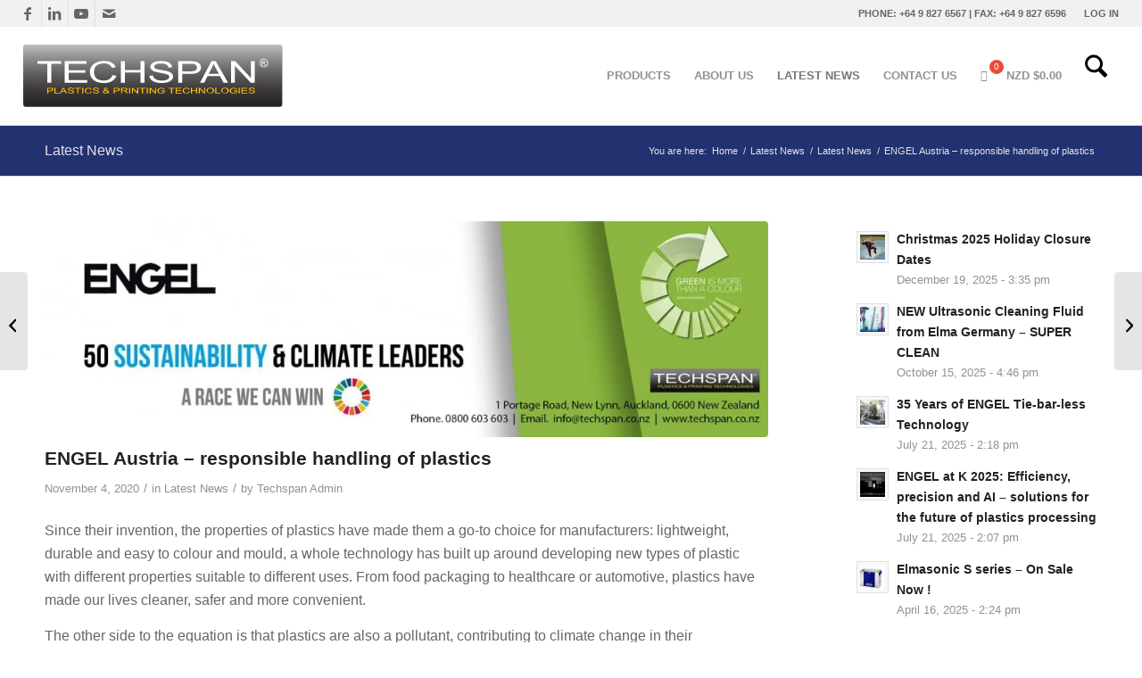

--- FILE ---
content_type: text/html; charset=UTF-8
request_url: https://www.techspan.co.nz/engel-austria-responsible-handling-of-plastics/
body_size: 40528
content:
<!DOCTYPE html><html lang="en-NZ" class="html_stretched responsive av-preloader-disabled  html_header_top html_logo_left html_main_nav_header html_menu_right html_custom html_header_sticky_disabled html_header_shrinking_disabled html_header_topbar_active html_mobile_menu_phone html_header_searchicon html_content_align_center html_header_unstick_top html_header_stretch html_minimal_header html_av-submenu-hidden html_av-submenu-display-click html_av-overlay-side html_av-overlay-side-classic html_av-submenu-noclone html_entry_id_12228 av-cookies-no-cookie-consent av-no-preview av-default-lightbox html_text_menu_active av-mobile-menu-switch-default"><head><script data-no-optimize="1">var litespeed_docref=sessionStorage.getItem("litespeed_docref");litespeed_docref&&(Object.defineProperty(document,"referrer",{get:function(){return litespeed_docref}}),sessionStorage.removeItem("litespeed_docref"));</script> <meta charset="UTF-8" /><meta name="robots" content="index, follow" /><meta name="viewport" content="width=device-width, initial-scale=1"><title>ENGEL Austria &#8211; responsible handling of plastics &#8211; Techspan New Zealand</title><meta name='robots' content='max-image-preview:large, max-snippet:-1, max-video-preview:-1' /><link rel="canonical" href="https://www.techspan.co.nz/engel-austria-responsible-handling-of-plastics/"><meta name="description" content="Since their invention, the properties of plastics have made them a go-to choice for manufacturers: lightweight, durable and easy to colour and mould, a whole technology has built up around developing new types of plastic with different properties suitable to different uses. From food packaging to healthcare or automotive, plastics have made our lives cleaner, safer and more convenient"><meta property="og:title" content="ENGEL Austria &#8211; responsible handling of plastics &#8211; Techspan New Zealand"><meta property="og:type" content="article"><meta property="og:image" content="https://www.techspan.co.nz/wp-content/uploads/2020/11/Climate-leaders-ENGEL-feature-image-2020.jpg"><meta property="og:image:width" content="1030"><meta property="og:image:height" content="307"><meta property="og:image:alt" content="Climate-leaders-ENGEL-feature-image-2020"><meta property="og:description" content="Since their invention, the properties of plastics have made them a go-to choice for manufacturers: lightweight, durable and easy to colour and mould, a whole technology has built up around developing new types of plastic with different properties suitable to different uses. From food packaging to healthcare or automotive, plastics have made our lives cleaner, safer and more convenient"><meta property="og:url" content="https://www.techspan.co.nz/engel-austria-responsible-handling-of-plastics/"><meta property="og:locale" content="en_NZ"><meta property="og:site_name" content="Techspan New Zealand"><meta property="article:published_time" content="2020-11-04T10:30:45+13:00"><meta property="article:modified_time" content="2020-11-04T17:14:29+13:00"><meta property="og:updated_time" content="2020-11-04T17:14:29+13:00"><meta property="article:section" content="Latest News"><meta property="article:tag" content="circular economy"><meta property="article:tag" content="ENGEL austria"><meta property="article:tag" content="engel injection moulding"><meta property="article:tag" content="recycling plastic"><meta property="article:tag" content="responsible manufacturing"><meta property="article:tag" content="techspan nz"><meta property="article:tag" content="tie-bar-less"><meta name="twitter:card" content="summary_large_image"><meta name="twitter:image" content="https://www.techspan.co.nz/wp-content/uploads/2020/11/Climate-leaders-ENGEL-feature-image-2020.jpg"><link rel='dns-prefetch' href='//www.googletagmanager.com' /><link rel="alternate" type="application/rss+xml" title="Techspan New Zealand &raquo; Feed" href="https://www.techspan.co.nz/feed/" /><link rel="alternate" title="oEmbed (JSON)" type="application/json+oembed" href="https://www.techspan.co.nz/wp-json/oembed/1.0/embed?url=https%3A%2F%2Fwww.techspan.co.nz%2Fengel-austria-responsible-handling-of-plastics%2F" /><link rel="alternate" title="oEmbed (XML)" type="text/xml+oembed" href="https://www.techspan.co.nz/wp-json/oembed/1.0/embed?url=https%3A%2F%2Fwww.techspan.co.nz%2Fengel-austria-responsible-handling-of-plastics%2F&#038;format=xml" /> <script type="litespeed/javascript">(function(){var html=document.getElementsByTagName('html')[0];var cookie_check=html.className.indexOf('av-cookies-needs-opt-in')>=0||html.className.indexOf('av-cookies-can-opt-out')>=0;var allow_continue=!0;var silent_accept_cookie=html.className.indexOf('av-cookies-user-silent-accept')>=0;if(cookie_check&&!silent_accept_cookie){if(!document.cookie.match(/aviaCookieConsent/)||html.className.indexOf('av-cookies-session-refused')>=0){allow_continue=!1}else{if(!document.cookie.match(/aviaPrivacyRefuseCookiesHideBar/)){allow_continue=!1}else if(!document.cookie.match(/aviaPrivacyEssentialCookiesEnabled/)){allow_continue=!1}else if(document.cookie.match(/aviaPrivacyGoogleWebfontsDisabled/)){allow_continue=!1}}}
if(allow_continue){var f=document.createElement('link');f.type='text/css';f.rel='stylesheet';f.href='https://fonts.googleapis.com/css?family=Montserrat&display=auto';f.id='avia-google-webfont';document.getElementsByTagName('head')[0].appendChild(f)}})()</script> <style id='wp-img-auto-sizes-contain-inline-css' type='text/css'>img:is([sizes=auto i],[sizes^="auto," i]){contain-intrinsic-size:3000px 1500px}
/*# sourceURL=wp-img-auto-sizes-contain-inline-css */</style><style id="litespeed-ccss">html{min-width:910px}html.responsive{min-width:0}.container{position:relative;width:100%;margin:0 auto;padding:0 50px;clear:both}.inner-container{position:relative;height:100%;width:100%}.container_wrap{clear:both;position:relative;border-top-style:solid;border-top-width:1px}.units{float:left;display:inline;margin-left:50px;position:relative;z-index:1;min-height:1px}#wrap_all{width:100%;position:static;z-index:2;overflow:hidden}body .units.alpha{margin-left:0;clear:left}body .units.alpha{width:100%}.container .av-content-small.units{width:73%}.container{max-width:1010px}@media only screen and (min-width:768px) and (max-width:989px){.responsive #top{overflow-x:hidden}.responsive .container{max-width:782px}}@media only screen and (max-width:767px){.responsive #top{overflow-x:hidden}.responsive #top #wrap_all .container{width:85%;max-width:85%;margin:0 auto;padding-left:0;padding-right:0;float:none}.responsive .units{margin:0}.responsive #top .container .av-content-small{margin:0;margin-bottom:20px;width:100%}}.container:after{content:"20";display:block;height:0;clear:both;visibility:hidden}.clearfix:before,.clearfix:after,.widget:before,.widget:after{content:'20';display:block;overflow:hidden;visibility:hidden;width:0;height:0}.clearfix:after{clear:both}.clearfix{zoom:1}html,body,div,span,h1,h3,p,a,img,strong,i,ul,li,article,aside,header,nav,section,time{margin:0;padding:0;border:0;font-size:100%;font:inherit;vertical-align:baseline}article,aside,header,nav,section{display:block}body{line-height:1em}ul{list-style:none}*{box-sizing:border-box}html.responsive,.responsive body{overflow-x:hidden}body{font:13px/1.65em "HelveticaNeue","Helvetica Neue",Helvetica,Arial,sans-serif;color:#444;-webkit-text-size-adjust:100%}h1,h3{font-weight:600}h1{font-size:34px;line-height:1.1em;margin-bottom:14px}h3{font-size:20px;line-height:1.1em;margin-bottom:8px}p{margin:.85em 0}strong{font-weight:700}a{text-decoration:none;outline:0;max-width:100%;max-width:none}a:visited{outline:0;text-decoration:underline}#top .avia_hidden_link_text{display:none}ul{margin-bottom:20px}ul{list-style:none outside;margin-left:7px}ul ul{margin:4px 0 5px 30px}ul ul li{margin-bottom:6px}img,a img{border:none;padding:0;margin:0;display:inline-block;max-width:100%;height:auto}[data-av_icon]:before{-webkit-font-smoothing:antialiased;-moz-osx-font-smoothing:grayscale;font-weight:400;content:attr(data-av_icon);speak:never}.hidden{position:absolute;top:0;visibility:hidden}#header{position:relative;z-index:501;width:100%;background:0 0}#header_main .container,.main_menu ul:first-child>li a{height:88px;line-height:88px}.html_header_top.html_header_sticky #main{padding-top:88px}.html_header_top.html_header_sticky #header{position:fixed}.html_header_top #top .av_header_stretch .container{width:96%;padding:0;max-width:100%}.html_header_top.html_header_topbar_active.html_header_sticky #top #main{padding-top:119px}.av_icon_active_left .social_bookmarks{float:left}.av_secondary_right .sub_menu{float:right}.av_phone_active_right .phone-info{float:right}.phone-info{float:left;font-weight:700;line-height:20px;font-size:11px;padding:5px 0}.phone-info div{display:inline-block;line-height:1em}.av_secondary_right .sub_menu>ul>li:last-child{border:none;margin-right:0;padding-right:0;padding-left:10px}.av_secondary_right .sub_menu{padding-left:10px}#header_meta{border-top:none;z-index:10;min-height:30px;border-bottom-style:solid;border-bottom-width:1px;margin-bottom:-1px}#header_meta .container{min-height:30px}#header_main{border-bottom-width:1px;border-bottom-style:solid;z-index:1}.header_bg{position:absolute;top:0;left:0;width:100%;height:100%;opacity:.95;z-index:0;-webkit-perspective:1000px;-webkit-backface-visibility:hidden}.av_minimal_header .header_bg{opacity:1}.av_minimal_header #header_main,.av_minimal_header #header_meta{border:none}.av_minimal_header .avia-menu-fx{display:none}#top #header.av_minimal_header .main_menu ul:first-child>li>ul,#top #header.av_minimal_header .main_menu .avia_mega_div>.sub-menu{border-top:none}.av_minimal_header #header_main .container,.av_minimal_header .main_menu ul:first-child>li a{height:90px;line-height:90px}.av-hamburger{padding:0;display:inline-block;font:inherit;color:inherit;text-transform:none;background-color:transparent;border:0;margin:0;overflow:visible}.av-hamburger-box{width:35px;height:24px;display:inline-block;position:relative}.av-hamburger-inner{display:block;top:50%;margin-top:-2px}.av-hamburger-inner,.av-hamburger-inner:before,.av-hamburger-inner:after{width:40px;height:3px;background-color:#000;border-radius:3px;position:absolute}.av-hamburger-inner:before,.av-hamburger-inner:after{content:"";display:block}.av-hamburger-inner:before{top:-10px}.av-hamburger-inner:after{bottom:-10px}.av-burger-menu-main{display:none}.av-burger-menu-main a{padding-left:10px}.av-hamburger strong{display:none}.av-hamburger-box{height:8px}.av-hamburger-inner,.av-hamburger-inner:before,.av-hamburger-inner:after{width:100%}div .logo{float:left;position:absolute;left:0;z-index:1}.logo,.logo a{overflow:hidden;position:relative;display:block;height:100%}.logo svg{padding:0;display:block;width:auto;height:auto;max-height:100%;image-rendering:auto;position:relative;z-index:2;height:100%;height:auto}.logo svg{height:100%}.main_menu{clear:none;position:absolute;z-index:100;line-height:30px;height:100%;margin:0;right:0}.av-main-nav-wrap{float:left;position:relative;z-index:3}.av-main-nav-wrap ul{margin:0;padding:0}.av-main-nav{z-index:110;position:relative}.av-main-nav ul{display:none;margin-left:0;left:0;position:absolute;top:100%;width:208px;z-index:2;padding:0;box-shadow:0 8px 15px rgba(0,0,0,.1);margin-top:-1px}.av-main-nav ul li{margin:0;padding:0;width:100%}.av-main-nav ul li a{border-right-style:solid;border-right-width:1px;border-left-style:solid;border-left-width:1px}.av-main-nav ul li:last-child>a{border-bottom-style:solid;border-bottom-width:1px}.av-main-nav li{float:left;position:relative;z-index:20}.av-main-nav>li>ul{border-top-width:2px;border-top-style:solid}.av-main-nav>li{line-height:30px}.av-main-nav li a{max-width:none}.av-main-nav>li>a{display:block;text-decoration:none;padding:0 13px;font-weight:400;font-weight:600;font-size:13px}#top .av-main-nav ul a{width:100%;height:auto;float:left;text-align:left;line-height:23px;padding:8px 15px;font-size:12px;min-height:23px;max-width:none;text-decoration:none;font-family:inherit}#top .av-main-nav ul ul{left:-207px;top:0;margin:0;border-top-style:solid;border-top-width:1px;padding-top:0}.avia-menu-fx{position:absolute;bottom:-1px;height:2px;z-index:10;width:100%;left:0;opacity:0;visibility:hidden}.current-menu-item>a>.avia-menu-fx{opacity:1;visibility:visible}.avia-menu-fx .avia-arrow-wrap{height:10px;width:10px;position:absolute;top:-10px;left:50%;margin-left:-5px;overflow:hidden;display:none;visibility:hidden}.current-menu-item>a>.avia-menu-fx>.avia-arrow-wrap{display:block}.avia-menu-fx .avia-arrow-wrap .avia-arrow{top:10px}.html_main_nav_header.html_logo_left #top .main_menu .menu>li:last-child>a{padding-right:0}.main_menu .avia-bullet{display:none}#top #header .mega_menu_title a{color:inherit;font-size:17px;line-height:1.1em;padding:0;margin:0;background:0 0;border:none}#header .avia_mega_div{display:none;margin:-1px 0 0;right:0;position:absolute;top:100%;z-index:2;box-shadow:0 32px 60px rgba(0,0,0,.1);overflow:hidden;padding:1px 0 0;text-align:left}#header.av_minimal_header .avia_mega_div{margin:0;border-top-style:solid;border-top-width:1px}#header.av_minimal_header .avia_mega_div .units{border-right:none}#header .avia_mega_div .units{padding:0 14px 0 15px;margin:0;border-right-style:dotted;border-right-width:1px}#top #header .avia_mega_div ul,#top #header .avia_mega_div li{position:relative;display:block;top:auto;left:auto;height:auto}#top #header .avia_mega_div .sub-menu{overflow:hidden;width:100%;box-shadow:none;border-style:none;border-width:0;position:relative;top:0;display:block;left:0;clear:both}#top #header .avia_mega_div>.sub-menu{display:table;padding:20px 30px 30px;border-top-style:solid;border-top-width:2px}#top #header .avia_mega_div>.sub-menu.avia_mega_hr{padding-top:30px}#top #header .avia_mega_div>.sub-menu>li{display:table-cell;float:none;padding-top:10px;padding-bottom:0;vertical-align:top}#top #header .avia_mega_div>.sub-menu.avia_mega_hr{border-top-width:1px;border-top-style:dashed}#top #header .avia_mega_div>.sub-menu>li>ul{padding:0}#top #header .avia_mega_div>.sub-menu>li>ul li{display:block;float:none;padding:0;margin:0;list-style-type:circle;list-style-position:inside}#top #header .avia_mega_div>.sub-menu>li>ul>li a{width:auto;float:none;display:block;border:none;padding:3px 12px;font-weight:400;height:auto;line-height:23px}#header .avia_mega_div .avia_mega_menu_columns_first{padding-left:0}#header .avia_mega_div .avia_mega_menu_columns_last{padding-right:0;border-right-style:none;border-right-width:0}.avia-bullet{display:block;position:absolute;height:0;width:0;top:51%;margin-top:-3px;left:-3px;border-top:3px solid transparent!important;border-bottom:3px solid transparent!important;border-left:3px solid green}.avia_mega_div .avia-bullet{margin-top:12px;left:3px;display:block;top:0}#header .mega_menu_title{margin-bottom:8px;font-size:17px;line-height:1.1em;font-weight:600;display:block}#top #menu-item-search{z-index:100}#top .menu-item-search-dropdown>a,.iconfont{font-size:17px}#top #menu-item-search.menu-item-search-dropdown>a{border-left:none}.avia-arrow{height:10px;width:10px;position:absolute;top:-6px;left:50%;margin-left:-5px;transform:rotate(45deg);border-width:1px;border-style:solid;visibility:hidden}.title_container{position:relative}#top .title_container .container{padding-top:10px;padding-bottom:10px;min-height:56px}.title_container .main-title{margin:0;font-size:16px;position:relative;z-index:2;min-height:36px;line-height:2.3em;top:0;font-weight:400}.title_container .main-title a{text-decoration:none}.title_container .breadcrumb{z-index:10;line-height:15px;font-size:11px;position:absolute;right:50px;top:50%;margin-top:-7px}.breadcrumb a{text-decoration:none}.breadcrumb-trail .trail-before,.breadcrumb-trail .trail-end,.breadcrumb-trail .sep,.breadcrumb-trail a{display:block;float:left;padding:0 3px}.breadcrumb-trail span{display:inline;padding:0;float:none}.breadcrumb .sep{display:block;overflow:hidden;width:8px}#top .social_bookmarks{height:30px;z-index:150;-webkit-backface-visibility:hidden;margin:0 0 0 -9px}#top .social_bookmarks li{height:100%;float:left;padding:0;border-right-style:solid;border-right-width:1px;display:block;width:30px}#top #header .social_bookmarks li:last-child{border-right-style:none;border-right-width:0}#top .social_bookmarks li a{float:left;width:30px;line-height:30px;display:block;margin:0;outline:none;padding:0;min-height:30px;height:100%;overflow:visible;z-index:2;position:relative;text-align:center}#top #wrap_all .social_bookmarks,#top #wrap_all .social_bookmarks a,#top #wrap_all .social_bookmarks li{background:0 0}.sub_menu{float:left;z-index:2;font-size:11px;line-height:30px;position:relative;top:10px}#top .sub_menu>ul{float:left;margin:0}#top .sub_menu>ul,#top .sub_menu>ul>li{background:0 0}.sub_menu li{float:left;position:relative;padding:0 10px;border-right-style:solid;border-right-width:1px;line-height:10px}.sub_menu>ul>li>a{text-decoration:none;font-weight:700;padding:7px 0}.content,.sidebar{padding-top:50px;padding-bottom:50px;box-sizing:content-box;min-height:1px;z-index:1}#top #main .sidebar{border-left-style:solid;border-left-width:1px;margin-left:0;float:none;width:auto;overflow:hidden;display:block;clear:none}.inner_sidebar{margin-left:50px}.content{border-right-style:solid;border-right-width:1px;margin-right:-1px}.content .entry-content-wrapper{padding-right:50px}.container .minor-meta{font-size:.9em}.post{clear:both;width:100%;float:left;position:relative}.entry-content-wrapper .post-title{font-size:21px;line-height:1.3em}#top .avia-post-nav{position:fixed;height:110px;top:50%;background:#aaa;background:rgba(0,0,0,.1);color:#fff;margin-top:-55px;padding:15px;text-decoration:none;z-index:501;transform:translate3d(0,0,0)}.avia-post-nav .label{position:absolute;top:50%;height:22px;line-height:22px;margin-top:-11px;font-size:24px}.avia-post-nav .entry-image{height:80px;width:80px;display:block}.avia-post-nav .entry-image img{border-radius:100px;display:block}.avia-post-prev{left:0;border-top-right-radius:4px;border-bottom-right-radius:4px}.avia-post-prev .label{left:10px}.avia-post-next{right:0;border-top-left-radius:4px;border-bottom-left-radius:4px}.avia-post-next .label{right:10px}.avia-post-next.with-image{text-align:right}.avia-post-nav .entry-info{display:block;height:80px;width:220px;display:table}.avia-post-next .entry-info{margin:0 20px 0 1px}.avia-post-prev .entry-info{margin:0 1px 0 20px}.avia-post-nav .entry-info span{display:table-cell;vertical-align:middle;font-size:13px;line-height:1.65em}.avia-post-nav .entry-info-wrap{width:1px;overflow:hidden;display:block}.sidebar_shadow#top #main .sidebar,.sidebar_shadow .content{border-left:none;border-right:none}.widgettitle{font-weight:600;text-transform:uppercase;letter-spacing:1px;font-size:1.1em}.widget{clear:both;position:relative;padding:30px 0;float:none}#top .widget ul{padding:0;margin:0;width:100%;float:left}.widget li{clear:both}#scroll-top-link{position:fixed;border-radius:2px;height:50px;width:50px;line-height:50px;text-decoration:none;text-align:center;opacity:0;right:50px;bottom:50px;z-index:1030;visibility:hidden}#socket .avia-bullet,#socket .avia-menu-fx{display:none}@media only screen and (max-width:1024px){#top .header_color .header_bg,#top .main_color,#top .alternate_color{background-attachment:scroll}}@media only screen and (max-width:989px){.responsive #top .avia-post-prev{left:0}.responsive #top .avia-post-next{right:0}}@media only screen and (min-width:768px) and (max-width:989px){.responsive .main_menu ul:first-child>li>a{padding:0 10px}.responsive #top .header_bg{opacity:1}.responsive #main .container_wrap:first-child{border-top:none}.responsive .logo{float:left}}@media only screen and (max-width:767px){.responsive .template-blog .blog-meta,.responsive .post_author_timeline,.responsive #top #main .sidebar{display:none}.responsive #top #main .sidebar.smartphones_sidebar_active{display:block;text-align:left;border-left:none;border-right:none;border-top-style:dashed;border-top-width:1px;width:100%;clear:both}.responsive #top #main .sidebar.smartphones_sidebar_active .inner_sidebar{margin:0}.responsive .content .entry-content-wrapper{padding:0}.responsive .content{border:none}.responsive .big-preview{padding:0 0 10px}.responsive #top .avia-post-nav{display:none}.responsive .title_container .breadcrumb{left:-2px}.responsive .title_container .main-title+.breadcrumb{position:relative;right:auto;top:-6px;margin:0;left:-2px}.responsive #top #wrap_all #header{position:relative;width:100%;float:none;height:auto;margin:0!important;opacity:1;min-height:0}.responsive #top #main{padding-top:0!important;margin:0}.responsive #top #main .container_wrap:first-child{border-top:none}.responsive .phone-info{float:none;width:100%;clear:both;text-align:center}.responsive .phone-info div{margin:0;padding:0;border:none}.responsive #top .logo{position:static;display:table;height:80px!important;float:none;padding:0;border:none;width:80%}.responsive .logo a{display:table-cell;vertical-align:middle}.responsive .logo svg{height:auto!important;width:auto;max-width:100%;display:block;max-height:80px}.responsive #header_main .container{height:auto!important}.responsive #top .header_bg{opacity:1}.responsive #header_meta .social_bookmarks li{border-style:solid;border-width:1px;margin-bottom:-1px;margin-left:-1px}.responsive #top #header_meta .social_bookmarks li:last-child{border-right-style:solid;border-right-width:1px}.responsive #header .sub_menu,.responsive #header_meta .sub_menu>ul{float:none;width:100%;text-align:center;margin:0 auto;position:static}.responsive #header .social_bookmarks{padding-bottom:2px;width:100%;text-align:center;height:auto;line-height:.8em;margin:0}.responsive #header_meta .sub_menu>ul>li{float:none;display:inline-block;padding:0 10px}.responsive #header .social_bookmarks li{float:none;display:inline-block}.responsive .logo svg{margin:0}.responsive #top #header_meta .social_bookmarks li a{color:inherit;border-color:inherit;background:inherit}.responsive .av-burger-menu-main{display:block}.responsive #top #wrap_all .main_menu{top:0;height:80px;left:auto;right:0;display:block;position:absolute}.responsive .main_menu ul:first-child>li a{height:80px;line-height:80px}.responsive #top .av-main-nav .menu-item{display:none}.responsive #top .av-main-nav .menu-item-avia-special{display:block}.responsive #top #wrap_all .menu-item-search-dropdown>a{font-size:24px}.responsive #top #header .social_bookmarks{display:none}.responsive #top .av-logo-container .avia-menu{height:100%}.responsive #top #header_main>.container .main_menu .av-main-nav>li>a,.responsive #top #wrap_all .av-logo-container{height:80px;line-height:80px}.responsive #top #wrap_all .av-logo-container{padding:0}.responsive #top #header_main>.container .main_menu .av-main-nav>li>a{min-width:0;padding:0 0 0 20px;margin:0;border-style:none;border-width:0}.responsive #top #header .av-main-nav>li>a{background:0 0;color:inherit}.widget li{line-height:1.8em;font-size:15px}.responsive #scroll-top-link{display:none}}@media only screen and (max-width:479px){.responsive #top #wrap_all #header .social_bookmarks{display:none}}.template-blog .blog-meta{float:left;margin-right:50px}.single-post .post_author_timeline{display:none}.post-meta-infos{font-size:.9em;position:relative;top:-8px;display:block}.post-meta-infos a{text-decoration:none}.text-sep{padding:0 5px}.big-preview{display:block;padding:0 50px 10px 131px}.big-preview a{display:block;position:relative;overflow:hidden}.big-preview.single-big{padding:0 50px 10px 0}.post-loop-1 .big-preview{position:relative;z-index:4}.big-preview img{display:block;border-radius:4px;position:relative;z-index:4;width:100%}.related_posts .av-related-title{display:none}.template-blog .post .entry-content-wrapper{overflow:hidden}.avia-bullet{display:block;position:absolute;height:0;width:0;top:51%;margin-top:-3px;left:-3px;border-top:3px solid transparent!important;border-bottom:3px solid transparent!important;border-left:3px solid green}ul{box-sizing:border-box}.entry-content{counter-reset:footnotes}:root{--wp--preset--font-size--normal:16px;--wp--preset--font-size--huge:42px}:root{--wp--preset--aspect-ratio--square:1;--wp--preset--aspect-ratio--4-3:4/3;--wp--preset--aspect-ratio--3-4:3/4;--wp--preset--aspect-ratio--3-2:3/2;--wp--preset--aspect-ratio--2-3:2/3;--wp--preset--aspect-ratio--16-9:16/9;--wp--preset--aspect-ratio--9-16:9/16;--wp--preset--color--black:#000;--wp--preset--color--cyan-bluish-gray:#abb8c3;--wp--preset--color--white:#fff;--wp--preset--color--pale-pink:#f78da7;--wp--preset--color--vivid-red:#cf2e2e;--wp--preset--color--luminous-vivid-orange:#ff6900;--wp--preset--color--luminous-vivid-amber:#fcb900;--wp--preset--color--light-green-cyan:#7bdcb5;--wp--preset--color--vivid-green-cyan:#00d084;--wp--preset--color--pale-cyan-blue:#8ed1fc;--wp--preset--color--vivid-cyan-blue:#0693e3;--wp--preset--color--vivid-purple:#9b51e0;--wp--preset--color--metallic-red:#b02b2c;--wp--preset--color--maximum-yellow-red:#edae44;--wp--preset--color--yellow-sun:#ee2;--wp--preset--color--palm-leaf:#83a846;--wp--preset--color--aero:#7bb0e7;--wp--preset--color--old-lavender:#745f7e;--wp--preset--color--steel-teal:#5f8789;--wp--preset--color--raspberry-pink:#d65799;--wp--preset--color--medium-turquoise:#4ecac2;--wp--preset--gradient--vivid-cyan-blue-to-vivid-purple:linear-gradient(135deg,rgba(6,147,227,1) 0%,#9b51e0 100%);--wp--preset--gradient--light-green-cyan-to-vivid-green-cyan:linear-gradient(135deg,#7adcb4 0%,#00d082 100%);--wp--preset--gradient--luminous-vivid-amber-to-luminous-vivid-orange:linear-gradient(135deg,rgba(252,185,0,1) 0%,rgba(255,105,0,1) 100%);--wp--preset--gradient--luminous-vivid-orange-to-vivid-red:linear-gradient(135deg,rgba(255,105,0,1) 0%,#cf2e2e 100%);--wp--preset--gradient--very-light-gray-to-cyan-bluish-gray:linear-gradient(135deg,#eee 0%,#a9b8c3 100%);--wp--preset--gradient--cool-to-warm-spectrum:linear-gradient(135deg,#4aeadc 0%,#9778d1 20%,#cf2aba 40%,#ee2c82 60%,#fb6962 80%,#fef84c 100%);--wp--preset--gradient--blush-light-purple:linear-gradient(135deg,#ffceec 0%,#9896f0 100%);--wp--preset--gradient--blush-bordeaux:linear-gradient(135deg,#fecda5 0%,#fe2d2d 50%,#6b003e 100%);--wp--preset--gradient--luminous-dusk:linear-gradient(135deg,#ffcb70 0%,#c751c0 50%,#4158d0 100%);--wp--preset--gradient--pale-ocean:linear-gradient(135deg,#fff5cb 0%,#b6e3d4 50%,#33a7b5 100%);--wp--preset--gradient--electric-grass:linear-gradient(135deg,#caf880 0%,#71ce7e 100%);--wp--preset--gradient--midnight:linear-gradient(135deg,#020381 0%,#2874fc 100%);--wp--preset--font-size--small:1rem;--wp--preset--font-size--medium:1.125rem;--wp--preset--font-size--large:1.75rem;--wp--preset--font-size--x-large:clamp(1.75rem,3vw,2.25rem);--wp--preset--font-family--inter:"Inter",sans-serif;--wp--preset--font-family--cardo:Cardo;--wp--preset--spacing--20:.44rem;--wp--preset--spacing--30:.67rem;--wp--preset--spacing--40:1rem;--wp--preset--spacing--50:1.5rem;--wp--preset--spacing--60:2.25rem;--wp--preset--spacing--70:3.38rem;--wp--preset--spacing--80:5.06rem;--wp--preset--shadow--natural:6px 6px 9px rgba(0,0,0,.2);--wp--preset--shadow--deep:12px 12px 50px rgba(0,0,0,.4);--wp--preset--shadow--sharp:6px 6px 0px rgba(0,0,0,.2);--wp--preset--shadow--outlined:6px 6px 0px -3px rgba(255,255,255,1),6px 6px rgba(0,0,0,1);--wp--preset--shadow--crisp:6px 6px 0px rgba(0,0,0,1)}:root{--wp--style--global--content-size:800px;--wp--style--global--wide-size:1130px}[class*=hint--]{position:relative;display:inline-block}[class*=hint--]:after,[class*=hint--]:before{position:absolute;-webkit-transform:translate3d(0,0,0);-moz-transform:translate3d(0,0,0);transform:translate3d(0,0,0);visibility:hidden;opacity:0;z-index:1000000}[class*=hint--]:before{content:'';position:absolute;background:0 0;border:6px solid transparent;z-index:1000001}[class*=hint--]:after{background:#383838;color:#fff;padding:8px 10px;font-size:12px;font-family:"Helvetica Neue",Helvetica,Arial,sans-serif;line-height:12px;white-space:nowrap;text-shadow:0 -1px 0 #000;box-shadow:4px 4px 8px rgba(0,0,0,.3)}[class*=hint--][aria-label]:after{content:attr(aria-label)}.hint--left:before{border-left-color:#383838;margin-right:-11px;margin-bottom:-6px}.hint--left:after{margin-bottom:-14px}.hint--left:after,.hint--left:before{right:100%;bottom:50%}[class^=woofc-icon-]{font-family:'woofc'!important;speak:none;font-style:normal;font-weight:400;font-variant:normal;text-transform:none;line-height:1;-webkit-font-smoothing:antialiased;-moz-osx-font-smoothing:grayscale}.woofc-icon-cart7:before{content:"\e8cb"}.woofc-icon-icon10:before{content:"\e117"}.woofc-overlay{position:fixed;top:0;left:0;width:100%;height:100%;background:rgba(0,0,0,.7);z-index:99999998;opacity:0;visibility:hidden}.woofc-area{font-size:14px;padding:0;height:100%;max-height:100%;z-index:99999999;opacity:0;visibility:hidden;position:fixed}.woofc-area>div{align-self:stretch}.woofc-area *{box-sizing:border-box}.woofc-area .woofc-inner{width:100%;height:auto;position:fixed;display:flex;flex-direction:column}.woofc-area.woofc-position-05{position:fixed;left:50%;top:0;width:100%;max-width:460px;box-sizing:border-box;text-align:start;-webkit-transform:translate3d(-50%,0,0);transform:translate3d(-50%,0,0);border-radius:0;-moz-border-radius:0;-webkit-border-radius:0}.woofc-area.woofc-position-05 .woofc-inner{max-height:80%;-webkit-transform:translate3d(0,-50%,0);transform:translate3d(0,-50%,0)}.woofc-area.woofc-style-02 .woofc-inner{background-color:#fff}.woofc-area.woofc-style-02 .woofc-area-top{height:48px;line-height:48px;padding:0 60px 0 20px;position:relative;text-transform:uppercase;color:#222;font-weight:700;background-color:#eee}.woofc-area.woofc-style-02 .woofc-area-top .woofc-area-heading{display:block;width:100%;height:100%;overflow:hidden}.woofc-area.woofc-style-02 .woofc-area-top .woofc-close{position:absolute;top:50%;right:20px;display:block;font-size:20px;color:#222;text-align:center;-webkit-transform:translateY(-50%);transform:translateY(-50%)}.woofc-area.woofc-style-02 .woofc-area-mid{flex-grow:1;position:relative;margin:0 0 20px;padding:10px 0 0;overflow-x:hidden;overflow-y:auto}.woofc-area.woofc-style-02 .woofc-area-bot{padding-bottom:20px}.woofc-area.woofc-style-02 .woofc-area-bot .woofc-continue{text-align:center;padding:0 20px;margin-top:15px}.woofc-area.woofc-style-02 .woofc-area-bot .woofc-continue span{color:#444;text-transform:uppercase;border-bottom:1px solid #444}.woofc-area.woofc-style-02 .woofc-no-item{padding:20px;text-align:center;color:#222}.woofc-count{width:60px;height:60px;line-height:60px;text-align:center;background-color:#fff;display:block;position:fixed;left:40px;bottom:40px;z-index:99999997;border-radius:4px;-moz-border-radius:4px;-webkit-border-radius:4px;-moz-box-shadow:rgba(0,0,0,.15) 0px 0px 20px;-webkit-box-shadow:rgba(0,0,0,.15) 0px 0px 20px;box-shadow:rgba(0,0,0,.15) 0px 0px 20px}.woofc-count i{font-size:24px;line-height:60px;color:#444}.woofc-count span{position:absolute;top:-10px;right:-10px;height:30px;width:30px;font-size:12px;line-height:30px;text-align:center;background:#e94b35;color:#fff;border-radius:50%;-moz-border-radius:50%;-webkit-border-radius:50%}.woofc-count.woofc-count-hide-empty{display:none!important}.woofc-menu-item .woofc-menu-item-inner{position:relative}.woofc-menu-item .woofc-menu-item-inner i{font-size:inherit;line-height:inherit;display:inline-block;margin-right:5px;width:20px}.woofc-menu-item .woofc-menu-item-inner:after{content:attr(data-count);display:block;background-color:#e94b35;color:#fff;font-size:10px;font-weight:400;width:16px;height:16px;line-height:16px;text-align:center;border-radius:8px;position:absolute;left:10px;top:-10px}.woofc-area-count{margin-left:5px}.woofc-area-count:before{content:"("}.woofc-area-count:after{content:")"}.woofc-count span{background-color:#fdcd0d}@media screen{.sidebar .widget:first-child{padding-top:0;border-top-style:none;border-top-width:0}#top .news-content{padding:7px 0 3px;line-height:1.7em;position:relative;overflow:hidden;font-size:.85em;display:block;clear:both;margin:0}#top .news-wrap{border:none;list-style-type:none;list-style-position:outside}#top .news-wrap li{border:none;background:0 0;text-indent:0}.news-link{display:block;position:relative;text-decoration:none;overflow:hidden;z-index:2}.news-thumb{margin-right:9px;padding:3px;float:left;margin-top:4px;border-style:solid;border-width:1px;height:36px;width:36px;display:block}.news-thumb img{width:28px;height:28px}#top .news-thumb img{display:block;float:left;border:none;padding:0;margin:0}.news-headline{overflow:hidden;font-weight:700;margin-top:2px;display:block}.news-time{font-weight:400;clear:both;font-size:.92em;display:block}}:root{--enfold-socket-color-bg:#121212;--enfold-socket-color-bg2:#000;--enfold-socket-color-primary:#eee;--enfold-socket-color-secondary:#fdcd0d;--enfold-socket-color-color:#eee;--enfold-socket-color-meta:#999;--enfold-socket-color-heading:#fff;--enfold-socket-color-border:#333;--enfold-socket-color-constant-font:#121212;--enfold-socket-color-button-border:#ccc;--enfold-socket-color-button-border2:#dbab0b;--enfold-socket-color-iconlist:#222;--enfold-socket-color-timeline:#222;--enfold-socket-color-timeline-date:#000;--enfold-socket-color-masonry:#000;--enfold-socket-color-stripe:#fff;--enfold-socket-color-stripe2:#fff;--enfold-socket-color-stripe2nd:#fede1e;--enfold-socket-color-button-font:#121212;--enfold-socket-color-dark-bg2:#000;--enfold-socket-color-primary2:#aaa;--enfold-footer-color-bg:#000;--enfold-footer-color-bg2:#000;--enfold-footer-color-primary:#fff;--enfold-footer-color-secondary:#fdcd0d;--enfold-footer-color-color:#aaa;--enfold-footer-color-meta:#000;--enfold-footer-color-heading:#777;--enfold-footer-color-border:#333;--enfold-footer-color-constant-font:#000;--enfold-footer-color-button-border:#ddd;--enfold-footer-color-button-border2:#dbab0b;--enfold-footer-color-iconlist:#222;--enfold-footer-color-timeline:#222;--enfold-footer-color-timeline-date:#000;--enfold-footer-color-masonry:#000;--enfold-footer-color-stripe:#fff;--enfold-footer-color-stripe2:#fff;--enfold-footer-color-stripe2nd:#fede1e;--enfold-footer-color-button-font:#000;--enfold-footer-color-dark-bg2:#000;--enfold-footer-color-primary2:#bbb;--enfold-alternate-color-bg:#1e1e1e;--enfold-alternate-color-bg2:#2b2b2b;--enfold-alternate-color-primary:#fff;--enfold-alternate-color-secondary:#fdcd0d;--enfold-alternate-color-color:#888;--enfold-alternate-color-meta:#6f6f6f;--enfold-alternate-color-heading:#ccc;--enfold-alternate-color-border:#333;--enfold-alternate-color-constant-font:#1e1e1e;--enfold-alternate-color-button-border:#ddd;--enfold-alternate-color-button-border2:#dbab0b;--enfold-alternate-color-iconlist:#222;--enfold-alternate-color-timeline:#222;--enfold-alternate-color-timeline-date:#000;--enfold-alternate-color-masonry:#1a1a1a;--enfold-alternate-color-stripe:#fff;--enfold-alternate-color-stripe2:#fff;--enfold-alternate-color-stripe2nd:#fede1e;--enfold-alternate-color-button-font:#1e1e1e;--enfold-alternate-color-dark-bg2:#1a1a1a;--enfold-alternate-color-primary2:#bbb;--enfold-main-color-bg:#fff;--enfold-main-color-bg2:#f8f8f8;--enfold-main-color-primary:#000;--enfold-main-color-secondary:#fdcd0d;--enfold-main-color-color:#666;--enfold-main-color-meta:#919191;--enfold-main-color-heading:#222;--enfold-main-color-border:#e1e1e1;--enfold-main-color-constant-font:#fff;--enfold-main-color-button-border:#000;--enfold-main-color-button-border2:#dbab0b;--enfold-main-color-iconlist:#d0d0d0;--enfold-main-color-timeline:#d0d0d0;--enfold-main-color-timeline-date:#a0a0a0;--enfold-main-color-masonry:#e7e7e7;--enfold-main-color-stripe:#222;--enfold-main-color-stripe2:#111;--enfold-main-color-stripe2nd:#fede1e;--enfold-main-color-button-font:#fff;--enfold-main-color-dark-bg2:#e7e7e7;--enfold-main-color-primary2:#000;--enfold-header-color-bg:#0d0d0d;--enfold-header-color-bg2:#f5f5f5;--enfold-header-color-primary:#fdcd0d;--enfold-header-color-secondary:#a8a8a8;--enfold-header-color-color:#a1a1a1;--enfold-header-color-meta:#949494;--enfold-header-color-heading:#000;--enfold-header-color-border:#e1e1e1;--enfold-header-color-constant-font:#fff;--enfold-header-color-button-border:#dbab0b;--enfold-header-color-button-border2:#868686;--enfold-header-color-iconlist:#d0d0d0;--enfold-header-color-timeline:#d0d0d0;--enfold-header-color-timeline-date:#a0a0a0;--enfold-header-color-masonry:#e4e4e4;--enfold-header-color-stripe:#ffef2f;--enfold-header-color-stripe2:#fede1e;--enfold-header-color-stripe2nd:#b9b9b9;--enfold-header-color-button-font:#fff;--enfold-header-color-dark-bg2:#e4e4e4;--enfold-header-color-primary2:#b98909;--enfold-header_burger_color:inherit;--enfold-header_replacement_menu_color:#999;--enfold-header_replacement_menu_hover_color:#fff;--enfold-font-family-theme-body:"HelveticaNeue","Helvetica Neue",Helvetica,Arial,sans-serif;--enfold-font-size-theme-content:13px;--enfold-font-size-theme-h1:34px;--enfold-font-size-theme-h2:28px;--enfold-font-size-theme-h3:20px;--enfold-font-size-theme-h4:18px;--enfold-font-size-theme-h5:16px;--enfold-font-size-theme-h6:14px;--enfold-font-size-content-font:13px}body{font-size:13px}.socket_color span{border-color:var(--enfold-socket-color-border)}.socket_color .avia-menu-fx,.socket_color .avia-menu-fx .avia-arrow{background-color:var(--enfold-socket-color-primary);color:var(--enfold-socket-color-constant-font);border-color:var(--enfold-socket-color-button-border)}.socket_color .avia-bullet{border-color:var(--enfold-socket-color-primary)}html,#scroll-top-link{background-color:var(--enfold-socket-color-bg)}#scroll-top-link{color:var(--enfold-socket-color-color);border:1px solid var(--enfold-socket-color-border)}.alternate_color,.alternate_color div,.alternate_color span,.alternate_color a,.alternate_color strong{border-color:var(--enfold-alternate-color-border)}.alternate_color{background-color:var(--enfold-alternate-color-bg);color:var(--enfold-alternate-color-color)}.alternate_color a,.alternate_color strong,.alternate_color strong a{color:var(--enfold-alternate-color-primary)}.alternate_color .breadcrumb,.alternate_color .breadcrumb a,#top .alternate_color.title_container .main-title,#top .alternate_color.title_container .main-title a{color:var(--enfold-alternate-color-color)}.main_color,.main_color div,.main_color header,.main_color main,.main_color aside,.main_color article,.main_color section,.main_color span,.main_color h1,.main_color h3,.main_color p,.main_color a,.main_color img,.main_color strong,.main_color ul,.main_color li,.main_color article,.main_color aside,.main_color header,.main_color section,.main_color time{border-color:var(--enfold-main-color-border)}.main_color,.main_color .news-thumb,.main_color .post-format-icon{background-color:var(--enfold-main-color-bg);color:var(--enfold-main-color-color)}.main_color h1,.main_color h3,.main_color div .news-headline .news-title{color:var(--enfold-main-color-heading)}.main_color .sidebar,.main_color .sidebar a,.main_color .minor-meta,.main_color .minor-meta a,.main_color .text-sep,.main_color .news-time{color:var(--enfold-main-color-meta)}.main_color a,.main_color strong{color:var(--enfold-main-color-primary)}.main_color .news-thumb{background:var(--enfold-main-color-bg2)}#main{border-color:var(--enfold-main-color-border)}.html_stretched #wrap_all{background-color:var(--enfold-main-color-bg)}.header_color,.header_color div,.header_color nav,.header_color span,.header_color a,.header_color strong,.header_color i,.header_color ul,.header_color li,.header_color nav{border-color:var(--enfold-header-color-border)}.header_color{background-color:var(--enfold-header-color-bg);color:var(--enfold-header-color-color)}.header_color .heading-color{color:var(--enfold-header-color-heading)}.header_color .social_bookmarks a,.header_color .phone-info{color:var(--enfold-header-color-meta)}.header_color a,.header_color strong{color:var(--enfold-header-color-primary)}.header_color .avia-menu-fx,.header_color .avia-menu-fx .avia-arrow{background-color:var(--enfold-header-color-primary);color:var(--enfold-header-color-constant-font);border-color:var(--enfold-header-color-button-border)}.header_color .container_wrap_meta{background:var(--enfold-header-color-bg2)}.header_color .avia-bullet{border-color:var(--enfold-header-color-primary)}.html_header_top .header_color .main_menu ul:first-child>li>ul,.html_header_top #top .header_color .avia_mega_div>.sub-menu{border-top-color:var(--enfold-header-color-primary)}.header_color .header_bg,.header_color .main_menu ul ul,.header_color .main_menu .menu ul li a,.header_color .avia_mega_div{background-color:var(--enfold-header-color-bg);color:var(--enfold-header-color-meta)}.header_color .sub_menu>ul>li>a,.header_color .main_menu ul:first-child>li>a{color:var(--enfold-header-color-meta)}.header_color .main_menu ul:first-child>li.current-menu-item>a{color:var(--enfold-header-color-color)}.header_color .sub_menu ul li,.header_color .sub_menu ul{background-color:var(--enfold-header-color-bg)}.header_color#header .avia_mega_div>.sub-menu.avia_mega_hr{border-color:var(--enfold-header-color-border)}#main{background-color:var(--enfold-header-color-bg)}.header_color .av-hamburger-inner,.header_color .av-hamburger-inner:before,.header_color .av-hamburger-inner:after{background-color:var(--enfold-header-color-meta)}@media only screen and (max-width:767px){.header_color div .av-hamburger-inner,.header_color div .av-hamburger-inner:before,.header_color div .av-hamburger-inner:after{background-color:var(--enfold-header-color-meta)}}.socket_color .avia-arrow{background-color:var(--enfold-socket-color-bg)}.socket_color .avia-bullet{border-color:var(--enfold-socket-color-meta)}.header_color .avia-arrow{background-color:var(--enfold-header-color-bg)}.header_color .avia-bullet{border-color:var(--enfold-header-color-meta)}h1,h3,#top .title_container .main-title,.av-special-font{font-family:'montserrat',Helvetica,Arial,sans-serif}:root{--enfold-font-family-heading:'montserrat',Helvetica,Arial,sans-serif}body.montserrat{font-family:'montserrat',Helvetica,Arial,sans-serif}:root{--enfold-font-family-body:'montserrat',Helvetica,Arial,sans-serif}h1,h3{line-height:150%}#top #header .avia_mega_div .sub-menu{text-transform:uppercase}#top #header .avia_mega_div .sub-menu{background:#f6f6f6}#top #wrap_all .av-main-nav ul.sub-menu>li>a{background:#f6f6f6}span.avia-arrow{background-color:#f6f6f6!important}.container{width:100%}.container .av-content-small.units{width:73%}.responsive .container{max-width:1310px}#top #header_meta{background-color:#f1f1f1!important}#top #header_meta a,#top #header_meta li,#top #header_meta .phone-info{color:#666;text-transform:uppercase}body#top{font-size:16px}#top #header .av-main-nav>li>a{text-transform:uppercase;font-weight:800}@media screen{#top #header_main>.container,#top #header_main>.container .main_menu .av-main-nav>li>a{height:110px;line-height:110px}.html_header_top.html_header_sticky #top #wrap_all #main{padding-top:138px}}html body [data-av_iconfont='entypo-fontello']:before{font-family:'entypo-fontello'}.st0{fill:url(#SVGID_1_)}.st1{fill:none;stroke:#808285;stroke-width:.25;stroke-miterlimit:10}.st2{fill:none}.st3{fill:#fff}.st4{fill:#fc0}</style><link rel="preload" data-asynced="1" data-optimized="2" as="style" onload="this.onload=null;this.rel='stylesheet'" href="https://www.techspan.co.nz/wp-content/litespeed/ucss/2d8a2fcb07ddefade71c04881437d6ef.css?ver=92729" /><script data-optimized="1" type="litespeed/javascript" data-src="https://www.techspan.co.nz/wp-content/plugins/litespeed-cache/assets/js/css_async.min.js"></script> <style id='global-styles-inline-css' type='text/css'>:root{--wp--preset--aspect-ratio--square: 1;--wp--preset--aspect-ratio--4-3: 4/3;--wp--preset--aspect-ratio--3-4: 3/4;--wp--preset--aspect-ratio--3-2: 3/2;--wp--preset--aspect-ratio--2-3: 2/3;--wp--preset--aspect-ratio--16-9: 16/9;--wp--preset--aspect-ratio--9-16: 9/16;--wp--preset--color--black: #000000;--wp--preset--color--cyan-bluish-gray: #abb8c3;--wp--preset--color--white: #ffffff;--wp--preset--color--pale-pink: #f78da7;--wp--preset--color--vivid-red: #cf2e2e;--wp--preset--color--luminous-vivid-orange: #ff6900;--wp--preset--color--luminous-vivid-amber: #fcb900;--wp--preset--color--light-green-cyan: #7bdcb5;--wp--preset--color--vivid-green-cyan: #00d084;--wp--preset--color--pale-cyan-blue: #8ed1fc;--wp--preset--color--vivid-cyan-blue: #0693e3;--wp--preset--color--vivid-purple: #9b51e0;--wp--preset--color--metallic-red: #b02b2c;--wp--preset--color--maximum-yellow-red: #edae44;--wp--preset--color--yellow-sun: #eeee22;--wp--preset--color--palm-leaf: #83a846;--wp--preset--color--aero: #7bb0e7;--wp--preset--color--old-lavender: #745f7e;--wp--preset--color--steel-teal: #5f8789;--wp--preset--color--raspberry-pink: #d65799;--wp--preset--color--medium-turquoise: #4ecac2;--wp--preset--gradient--vivid-cyan-blue-to-vivid-purple: linear-gradient(135deg,rgb(6,147,227) 0%,rgb(155,81,224) 100%);--wp--preset--gradient--light-green-cyan-to-vivid-green-cyan: linear-gradient(135deg,rgb(122,220,180) 0%,rgb(0,208,130) 100%);--wp--preset--gradient--luminous-vivid-amber-to-luminous-vivid-orange: linear-gradient(135deg,rgb(252,185,0) 0%,rgb(255,105,0) 100%);--wp--preset--gradient--luminous-vivid-orange-to-vivid-red: linear-gradient(135deg,rgb(255,105,0) 0%,rgb(207,46,46) 100%);--wp--preset--gradient--very-light-gray-to-cyan-bluish-gray: linear-gradient(135deg,rgb(238,238,238) 0%,rgb(169,184,195) 100%);--wp--preset--gradient--cool-to-warm-spectrum: linear-gradient(135deg,rgb(74,234,220) 0%,rgb(151,120,209) 20%,rgb(207,42,186) 40%,rgb(238,44,130) 60%,rgb(251,105,98) 80%,rgb(254,248,76) 100%);--wp--preset--gradient--blush-light-purple: linear-gradient(135deg,rgb(255,206,236) 0%,rgb(152,150,240) 100%);--wp--preset--gradient--blush-bordeaux: linear-gradient(135deg,rgb(254,205,165) 0%,rgb(254,45,45) 50%,rgb(107,0,62) 100%);--wp--preset--gradient--luminous-dusk: linear-gradient(135deg,rgb(255,203,112) 0%,rgb(199,81,192) 50%,rgb(65,88,208) 100%);--wp--preset--gradient--pale-ocean: linear-gradient(135deg,rgb(255,245,203) 0%,rgb(182,227,212) 50%,rgb(51,167,181) 100%);--wp--preset--gradient--electric-grass: linear-gradient(135deg,rgb(202,248,128) 0%,rgb(113,206,126) 100%);--wp--preset--gradient--midnight: linear-gradient(135deg,rgb(2,3,129) 0%,rgb(40,116,252) 100%);--wp--preset--font-size--small: 1rem;--wp--preset--font-size--medium: 1.125rem;--wp--preset--font-size--large: 1.75rem;--wp--preset--font-size--x-large: clamp(1.75rem, 3vw, 2.25rem);--wp--preset--spacing--20: 0.44rem;--wp--preset--spacing--30: 0.67rem;--wp--preset--spacing--40: 1rem;--wp--preset--spacing--50: 1.5rem;--wp--preset--spacing--60: 2.25rem;--wp--preset--spacing--70: 3.38rem;--wp--preset--spacing--80: 5.06rem;--wp--preset--shadow--natural: 6px 6px 9px rgba(0, 0, 0, 0.2);--wp--preset--shadow--deep: 12px 12px 50px rgba(0, 0, 0, 0.4);--wp--preset--shadow--sharp: 6px 6px 0px rgba(0, 0, 0, 0.2);--wp--preset--shadow--outlined: 6px 6px 0px -3px rgb(255, 255, 255), 6px 6px rgb(0, 0, 0);--wp--preset--shadow--crisp: 6px 6px 0px rgb(0, 0, 0);}:root { --wp--style--global--content-size: 800px;--wp--style--global--wide-size: 1130px; }:where(body) { margin: 0; }.wp-site-blocks > .alignleft { float: left; margin-right: 2em; }.wp-site-blocks > .alignright { float: right; margin-left: 2em; }.wp-site-blocks > .aligncenter { justify-content: center; margin-left: auto; margin-right: auto; }:where(.is-layout-flex){gap: 0.5em;}:where(.is-layout-grid){gap: 0.5em;}.is-layout-flow > .alignleft{float: left;margin-inline-start: 0;margin-inline-end: 2em;}.is-layout-flow > .alignright{float: right;margin-inline-start: 2em;margin-inline-end: 0;}.is-layout-flow > .aligncenter{margin-left: auto !important;margin-right: auto !important;}.is-layout-constrained > .alignleft{float: left;margin-inline-start: 0;margin-inline-end: 2em;}.is-layout-constrained > .alignright{float: right;margin-inline-start: 2em;margin-inline-end: 0;}.is-layout-constrained > .aligncenter{margin-left: auto !important;margin-right: auto !important;}.is-layout-constrained > :where(:not(.alignleft):not(.alignright):not(.alignfull)){max-width: var(--wp--style--global--content-size);margin-left: auto !important;margin-right: auto !important;}.is-layout-constrained > .alignwide{max-width: var(--wp--style--global--wide-size);}body .is-layout-flex{display: flex;}.is-layout-flex{flex-wrap: wrap;align-items: center;}.is-layout-flex > :is(*, div){margin: 0;}body .is-layout-grid{display: grid;}.is-layout-grid > :is(*, div){margin: 0;}body{padding-top: 0px;padding-right: 0px;padding-bottom: 0px;padding-left: 0px;}a:where(:not(.wp-element-button)){text-decoration: underline;}:root :where(.wp-element-button, .wp-block-button__link){background-color: #32373c;border-width: 0;color: #fff;font-family: inherit;font-size: inherit;font-style: inherit;font-weight: inherit;letter-spacing: inherit;line-height: inherit;padding-top: calc(0.667em + 2px);padding-right: calc(1.333em + 2px);padding-bottom: calc(0.667em + 2px);padding-left: calc(1.333em + 2px);text-decoration: none;text-transform: inherit;}.has-black-color{color: var(--wp--preset--color--black) !important;}.has-cyan-bluish-gray-color{color: var(--wp--preset--color--cyan-bluish-gray) !important;}.has-white-color{color: var(--wp--preset--color--white) !important;}.has-pale-pink-color{color: var(--wp--preset--color--pale-pink) !important;}.has-vivid-red-color{color: var(--wp--preset--color--vivid-red) !important;}.has-luminous-vivid-orange-color{color: var(--wp--preset--color--luminous-vivid-orange) !important;}.has-luminous-vivid-amber-color{color: var(--wp--preset--color--luminous-vivid-amber) !important;}.has-light-green-cyan-color{color: var(--wp--preset--color--light-green-cyan) !important;}.has-vivid-green-cyan-color{color: var(--wp--preset--color--vivid-green-cyan) !important;}.has-pale-cyan-blue-color{color: var(--wp--preset--color--pale-cyan-blue) !important;}.has-vivid-cyan-blue-color{color: var(--wp--preset--color--vivid-cyan-blue) !important;}.has-vivid-purple-color{color: var(--wp--preset--color--vivid-purple) !important;}.has-metallic-red-color{color: var(--wp--preset--color--metallic-red) !important;}.has-maximum-yellow-red-color{color: var(--wp--preset--color--maximum-yellow-red) !important;}.has-yellow-sun-color{color: var(--wp--preset--color--yellow-sun) !important;}.has-palm-leaf-color{color: var(--wp--preset--color--palm-leaf) !important;}.has-aero-color{color: var(--wp--preset--color--aero) !important;}.has-old-lavender-color{color: var(--wp--preset--color--old-lavender) !important;}.has-steel-teal-color{color: var(--wp--preset--color--steel-teal) !important;}.has-raspberry-pink-color{color: var(--wp--preset--color--raspberry-pink) !important;}.has-medium-turquoise-color{color: var(--wp--preset--color--medium-turquoise) !important;}.has-black-background-color{background-color: var(--wp--preset--color--black) !important;}.has-cyan-bluish-gray-background-color{background-color: var(--wp--preset--color--cyan-bluish-gray) !important;}.has-white-background-color{background-color: var(--wp--preset--color--white) !important;}.has-pale-pink-background-color{background-color: var(--wp--preset--color--pale-pink) !important;}.has-vivid-red-background-color{background-color: var(--wp--preset--color--vivid-red) !important;}.has-luminous-vivid-orange-background-color{background-color: var(--wp--preset--color--luminous-vivid-orange) !important;}.has-luminous-vivid-amber-background-color{background-color: var(--wp--preset--color--luminous-vivid-amber) !important;}.has-light-green-cyan-background-color{background-color: var(--wp--preset--color--light-green-cyan) !important;}.has-vivid-green-cyan-background-color{background-color: var(--wp--preset--color--vivid-green-cyan) !important;}.has-pale-cyan-blue-background-color{background-color: var(--wp--preset--color--pale-cyan-blue) !important;}.has-vivid-cyan-blue-background-color{background-color: var(--wp--preset--color--vivid-cyan-blue) !important;}.has-vivid-purple-background-color{background-color: var(--wp--preset--color--vivid-purple) !important;}.has-metallic-red-background-color{background-color: var(--wp--preset--color--metallic-red) !important;}.has-maximum-yellow-red-background-color{background-color: var(--wp--preset--color--maximum-yellow-red) !important;}.has-yellow-sun-background-color{background-color: var(--wp--preset--color--yellow-sun) !important;}.has-palm-leaf-background-color{background-color: var(--wp--preset--color--palm-leaf) !important;}.has-aero-background-color{background-color: var(--wp--preset--color--aero) !important;}.has-old-lavender-background-color{background-color: var(--wp--preset--color--old-lavender) !important;}.has-steel-teal-background-color{background-color: var(--wp--preset--color--steel-teal) !important;}.has-raspberry-pink-background-color{background-color: var(--wp--preset--color--raspberry-pink) !important;}.has-medium-turquoise-background-color{background-color: var(--wp--preset--color--medium-turquoise) !important;}.has-black-border-color{border-color: var(--wp--preset--color--black) !important;}.has-cyan-bluish-gray-border-color{border-color: var(--wp--preset--color--cyan-bluish-gray) !important;}.has-white-border-color{border-color: var(--wp--preset--color--white) !important;}.has-pale-pink-border-color{border-color: var(--wp--preset--color--pale-pink) !important;}.has-vivid-red-border-color{border-color: var(--wp--preset--color--vivid-red) !important;}.has-luminous-vivid-orange-border-color{border-color: var(--wp--preset--color--luminous-vivid-orange) !important;}.has-luminous-vivid-amber-border-color{border-color: var(--wp--preset--color--luminous-vivid-amber) !important;}.has-light-green-cyan-border-color{border-color: var(--wp--preset--color--light-green-cyan) !important;}.has-vivid-green-cyan-border-color{border-color: var(--wp--preset--color--vivid-green-cyan) !important;}.has-pale-cyan-blue-border-color{border-color: var(--wp--preset--color--pale-cyan-blue) !important;}.has-vivid-cyan-blue-border-color{border-color: var(--wp--preset--color--vivid-cyan-blue) !important;}.has-vivid-purple-border-color{border-color: var(--wp--preset--color--vivid-purple) !important;}.has-metallic-red-border-color{border-color: var(--wp--preset--color--metallic-red) !important;}.has-maximum-yellow-red-border-color{border-color: var(--wp--preset--color--maximum-yellow-red) !important;}.has-yellow-sun-border-color{border-color: var(--wp--preset--color--yellow-sun) !important;}.has-palm-leaf-border-color{border-color: var(--wp--preset--color--palm-leaf) !important;}.has-aero-border-color{border-color: var(--wp--preset--color--aero) !important;}.has-old-lavender-border-color{border-color: var(--wp--preset--color--old-lavender) !important;}.has-steel-teal-border-color{border-color: var(--wp--preset--color--steel-teal) !important;}.has-raspberry-pink-border-color{border-color: var(--wp--preset--color--raspberry-pink) !important;}.has-medium-turquoise-border-color{border-color: var(--wp--preset--color--medium-turquoise) !important;}.has-vivid-cyan-blue-to-vivid-purple-gradient-background{background: var(--wp--preset--gradient--vivid-cyan-blue-to-vivid-purple) !important;}.has-light-green-cyan-to-vivid-green-cyan-gradient-background{background: var(--wp--preset--gradient--light-green-cyan-to-vivid-green-cyan) !important;}.has-luminous-vivid-amber-to-luminous-vivid-orange-gradient-background{background: var(--wp--preset--gradient--luminous-vivid-amber-to-luminous-vivid-orange) !important;}.has-luminous-vivid-orange-to-vivid-red-gradient-background{background: var(--wp--preset--gradient--luminous-vivid-orange-to-vivid-red) !important;}.has-very-light-gray-to-cyan-bluish-gray-gradient-background{background: var(--wp--preset--gradient--very-light-gray-to-cyan-bluish-gray) !important;}.has-cool-to-warm-spectrum-gradient-background{background: var(--wp--preset--gradient--cool-to-warm-spectrum) !important;}.has-blush-light-purple-gradient-background{background: var(--wp--preset--gradient--blush-light-purple) !important;}.has-blush-bordeaux-gradient-background{background: var(--wp--preset--gradient--blush-bordeaux) !important;}.has-luminous-dusk-gradient-background{background: var(--wp--preset--gradient--luminous-dusk) !important;}.has-pale-ocean-gradient-background{background: var(--wp--preset--gradient--pale-ocean) !important;}.has-electric-grass-gradient-background{background: var(--wp--preset--gradient--electric-grass) !important;}.has-midnight-gradient-background{background: var(--wp--preset--gradient--midnight) !important;}.has-small-font-size{font-size: var(--wp--preset--font-size--small) !important;}.has-medium-font-size{font-size: var(--wp--preset--font-size--medium) !important;}.has-large-font-size{font-size: var(--wp--preset--font-size--large) !important;}.has-x-large-font-size{font-size: var(--wp--preset--font-size--x-large) !important;}
/*# sourceURL=global-styles-inline-css */</style><style id='woocommerce-inline-inline-css' type='text/css'>.woocommerce form .form-row .required { visibility: visible; }
/*# sourceURL=woocommerce-inline-inline-css */</style><style id='woofc-frontend-inline-css' type='text/css'>.woofc-area.woofc-style-01 .woofc-inner, .woofc-area.woofc-style-03 .woofc-inner, .woofc-area.woofc-style-02 .woofc-area-bot .woofc-action .woofc-action-inner > div a:hover, .woofc-area.woofc-style-04 .woofc-area-bot .woofc-action .woofc-action-inner > div a:hover {
                            background-color: #fdcd0d;
                        }

                        .woofc-area.woofc-style-01 .woofc-area-bot .woofc-action .woofc-action-inner > div a, .woofc-area.woofc-style-02 .woofc-area-bot .woofc-action .woofc-action-inner > div a, .woofc-area.woofc-style-03 .woofc-area-bot .woofc-action .woofc-action-inner > div a, .woofc-area.woofc-style-04 .woofc-area-bot .woofc-action .woofc-action-inner > div a {
                            outline: none;
                            color: #fdcd0d;
                        }

                        .woofc-area.woofc-style-02 .woofc-area-bot .woofc-action .woofc-action-inner > div a, .woofc-area.woofc-style-04 .woofc-area-bot .woofc-action .woofc-action-inner > div a {
                            border-color: #fdcd0d;
                        }

                        .woofc-area.woofc-style-05 .woofc-inner{
                            background-color: #fdcd0d;
                            background-image: url('');
                            background-size: cover;
                            background-position: center;
                            background-repeat: no-repeat;
                        }
                        
                        .woofc-count span {
                            background-color: #fdcd0d;
                        }
/*# sourceURL=woofc-frontend-inline-css */</style> <script id="woocommerce-google-analytics-integration-gtag-js-after" type="litespeed/javascript">window.dataLayer=window.dataLayer||[];function gtag(){dataLayer.push(arguments)}
for(const mode of[{"analytics_storage":"denied","ad_storage":"denied","ad_user_data":"denied","ad_personalization":"denied","region":["AT","BE","BG","HR","CY","CZ","DK","EE","FI","FR","DE","GR","HU","IS","IE","IT","LV","LI","LT","LU","MT","NL","NO","PL","PT","RO","SK","SI","ES","SE","GB","CH"]}]||[]){gtag("consent","default",{"wait_for_update":500,...mode})}
gtag("js",new Date());gtag("set","developer_id.dOGY3NW",!0);gtag("config","G-JYQVK6ZHMV",{"track_404":!0,"allow_google_signals":!1,"logged_in":!1,"linker":{"domains":[],"allow_incoming":!1},"custom_map":{"dimension1":"logged_in"}})</script> <script type="litespeed/javascript" data-src="https://www.techspan.co.nz/wp-includes/js/jquery/jquery.min.js" id="jquery-core-js"></script> <script id="woocommerce-js-extra" type="litespeed/javascript">var woocommerce_params={"ajax_url":"/wp-admin/admin-ajax.php","wc_ajax_url":"/?wc-ajax=%%endpoint%%","i18n_password_show":"Show password","i18n_password_hide":"Hide password"}</script> <link rel="https://api.w.org/" href="https://www.techspan.co.nz/wp-json/" /><link rel="alternate" title="JSON" type="application/json" href="https://www.techspan.co.nz/wp-json/wp/v2/posts/12228" /><link rel="EditURI" type="application/rsd+xml" title="RSD" href="https://www.techspan.co.nz/xmlrpc.php?rsd" /><link rel='shortlink' href='https://www.techspan.co.nz/?p=12228' /><meta name="generator" content="Site Kit by Google 1.170.0" /><style></style><style>.lmp_load_more_button.br_lmp_button_settings .lmp_button:hover {
                    background-color: #9999ff!important;
                    color: #111111!important;
                }
                .lmp_load_more_button.br_lmp_prev_settings .lmp_button:hover {
                    background-color: #9999ff!important;
                    color: #111111!important;
                }li.product.lazy, .berocket_lgv_additional_data.lazy{opacity:0;}</style><meta name="google-site-verification" content="1npzbBy-5TEMQBUhHYDoRN4tlzLMy8SB2fL-3ld17E4" /><link rel="icon" href="https://www.techspan.co.nz/wp-content/uploads/Image-ENGEL-0051-300x199.jpg" type="image/x-icon">
<!--[if lt IE 9]><script src="https://www.techspan.co.nz/wp-content/themes/enfold/js/html5shiv.js"></script><![endif]--><link rel="profile" href="https://gmpg.org/xfn/11" /><link rel="alternate" type="application/rss+xml" title="Techspan New Zealand RSS2 Feed" href="https://www.techspan.co.nz/feed/" /><link rel="pingback" href="https://www.techspan.co.nz/xmlrpc.php" /><style type='text/css' media='screen'>#top #header_main > .container, #top #header_main > .container .main_menu  .av-main-nav > li > a, #top #header_main #menu-item-shop .cart_dropdown_link{ height:110px; line-height: 110px; }
 .html_top_nav_header .av-logo-container{ height:110px;  }
 .html_header_top.html_header_sticky #top #wrap_all #main{ padding-top:138px; }</style><noscript><style>.woocommerce-product-gallery{ opacity: 1 !important; }</style></noscript><style type="text/css">@font-face {font-family: 'entypo-fontello-enfold'; font-weight: normal; font-style: normal; font-display: auto;
		src: url('https://www.techspan.co.nz/wp-content/themes/enfold/config-templatebuilder/avia-template-builder/assets/fonts/entypo-fontello-enfold/entypo-fontello-enfold.woff2') format('woff2'),
		url('https://www.techspan.co.nz/wp-content/themes/enfold/config-templatebuilder/avia-template-builder/assets/fonts/entypo-fontello-enfold/entypo-fontello-enfold.woff') format('woff'),
		url('https://www.techspan.co.nz/wp-content/themes/enfold/config-templatebuilder/avia-template-builder/assets/fonts/entypo-fontello-enfold/entypo-fontello-enfold.ttf') format('truetype'),
		url('https://www.techspan.co.nz/wp-content/themes/enfold/config-templatebuilder/avia-template-builder/assets/fonts/entypo-fontello-enfold/entypo-fontello-enfold.svg#entypo-fontello-enfold') format('svg'),
		url('https://www.techspan.co.nz/wp-content/themes/enfold/config-templatebuilder/avia-template-builder/assets/fonts/entypo-fontello-enfold/entypo-fontello-enfold.eot'),
		url('https://www.techspan.co.nz/wp-content/themes/enfold/config-templatebuilder/avia-template-builder/assets/fonts/entypo-fontello-enfold/entypo-fontello-enfold.eot?#iefix') format('embedded-opentype');
		}

		#top .avia-font-entypo-fontello-enfold, body .avia-font-entypo-fontello-enfold, html body [data-av_iconfont='entypo-fontello-enfold']:before{ font-family: 'entypo-fontello-enfold'; }
		
		@font-face {font-family: 'entypo-fontello'; font-weight: normal; font-style: normal; font-display: auto;
		src: url('https://www.techspan.co.nz/wp-content/themes/enfold/config-templatebuilder/avia-template-builder/assets/fonts/entypo-fontello/entypo-fontello.woff2') format('woff2'),
		url('https://www.techspan.co.nz/wp-content/themes/enfold/config-templatebuilder/avia-template-builder/assets/fonts/entypo-fontello/entypo-fontello.woff') format('woff'),
		url('https://www.techspan.co.nz/wp-content/themes/enfold/config-templatebuilder/avia-template-builder/assets/fonts/entypo-fontello/entypo-fontello.ttf') format('truetype'),
		url('https://www.techspan.co.nz/wp-content/themes/enfold/config-templatebuilder/avia-template-builder/assets/fonts/entypo-fontello/entypo-fontello.svg#entypo-fontello') format('svg'),
		url('https://www.techspan.co.nz/wp-content/themes/enfold/config-templatebuilder/avia-template-builder/assets/fonts/entypo-fontello/entypo-fontello.eot'),
		url('https://www.techspan.co.nz/wp-content/themes/enfold/config-templatebuilder/avia-template-builder/assets/fonts/entypo-fontello/entypo-fontello.eot?#iefix') format('embedded-opentype');
		}

		#top .avia-font-entypo-fontello, body .avia-font-entypo-fontello, html body [data-av_iconfont='entypo-fontello']:before{ font-family: 'entypo-fontello'; }</style></head><body id="top" class="wp-singular post-template-default single single-post postid-12228 single-format-standard wp-theme-enfold wp-child-theme-enfold-child stretched sidebar_shadow rtl_columns av-curtain-numeric montserrat  theme-enfold woocommerce-no-js post-type-post category-latest-news post_tag-circular-economy post_tag-engel-austria post_tag-engel-injection-moulding post_tag-recycling-plastic post_tag-responsible-manufacturing post_tag-techspan-nz post_tag-tie-bar-less avia-responsive-images-support avia-woocommerce-30 av-recaptcha-enabled av-google-badge-hide" itemscope="itemscope" itemtype="https://schema.org/WebPage" ><div id='wrap_all'><header id='header' class='all_colors header_color dark_bg_color  av_header_top av_logo_left av_main_nav_header av_menu_right av_custom av_header_sticky_disabled av_header_shrinking_disabled av_header_stretch av_mobile_menu_phone av_header_searchicon av_header_unstick_top av_minimal_header av_bottom_nav_disabled  av_header_border_disabled' aria-label="Header" data-av_shrink_factor='25' role="banner" itemscope="itemscope" itemtype="https://schema.org/WPHeader" ><div id='header_meta' class='container_wrap container_wrap_meta  av_icon_active_left av_extra_header_active av_secondary_right av_phone_active_right av_entry_id_12228'><div class='container'><ul class='noLightbox social_bookmarks icon_count_4'><li class='social_bookmarks_facebook av-social-link-facebook social_icon_1 avia_social_iconfont'><a  target="_blank" aria-label="Link to Facebook" href='https://www.facebook.com/TECHSPAN' data-av_icon='' data-av_iconfont='entypo-fontello' title="Link to Facebook" desc="Link to Facebook" title='Link to Facebook'><span class='avia_hidden_link_text'>Link to Facebook</span></a></li><li class='social_bookmarks_linkedin av-social-link-linkedin social_icon_2 avia_social_iconfont'><a  target="_blank" aria-label="Link to LinkedIn" href='https://www.linkedin.com/in/techspan-group-77bb932b/' data-av_icon='' data-av_iconfont='entypo-fontello' title="Link to LinkedIn" desc="Link to LinkedIn" title='Link to LinkedIn'><span class='avia_hidden_link_text'>Link to LinkedIn</span></a></li><li class='social_bookmarks_youtube av-social-link-youtube social_icon_3 avia_social_iconfont'><a  target="_blank" aria-label="Link to Youtube" href='http://www.youtube.com/user/TECHSPANONLINE' data-av_icon='' data-av_iconfont='entypo-fontello' title="Link to Youtube" desc="Link to Youtube" title='Link to Youtube'><span class='avia_hidden_link_text'>Link to Youtube</span></a></li><li class='social_bookmarks_mail av-social-link-mail social_icon_4 avia_social_iconfont'><a  target="_blank" aria-label="Link to Mail" href='http://www.techspan.co.nz/contact-us/' data-av_icon='' data-av_iconfont='entypo-fontello' title="Link to Mail" desc="Link to Mail" title='Link to Mail'><span class='avia_hidden_link_text'>Link to Mail</span></a></li></ul><nav class='sub_menu'  role="navigation" itemscope="itemscope" itemtype="https://schema.org/SiteNavigationElement" ><ul role="menu" class="menu" id="avia2-menu"><li role="menuitem" id="menu-item-12886" class="menu-item menu-item-type-post_type menu-item-object-page menu-item-12886"><a href="https://www.techspan.co.nz/my-account/">LOG IN</a></li></ul></nav><div class='phone-info with_nav'><div>Phone: +64 9 827 6567 | Fax: +64 9 827 6596</div></div></div></div><div  id='header_main' class='container_wrap container_wrap_logo'><div class='container av-logo-container'><div class='inner-container'><span class='logo avia-svg-logo'><a href='https://www.techspan.co.nz/' class='av-contains-svg' aria-label='techspan-01-01' title='techspan-01-01'><svg role="graphics-document" title="techspan-01-01" desc="" alt=""   version="1.1" id="Layer_1" xmlns="http://www.w3.org/2000/svg" xmlns:xlink="http://www.w3.org/1999/xlink" x="0px" y="0px"
viewBox="0 0 318.2 118.2" style="enable-background:new 0 0 318.2 118.2;" xml:space="preserve" preserveAspectRatio="xMinYMid meet"><style type="text/css">.st0{fill:url(#SVGID_1_);}
	.st1{fill:none;stroke:#808285;stroke-width:0.25;stroke-miterlimit:10;}
	.st2{fill:none;}
	.st3{fill:#FFFFFF;}
	.st4{fill:#FFCC00;}</style><g>
<g>
<linearGradient id="SVGID_1_" gradientUnits="userSpaceOnUse" x1="156.0434" y1="2.9041" x2="156.0434" y2="103.02">
<stop  offset="0" style="stop-color:#FFFFFF"/>
<stop  offset="0.1027" style="stop-color:#DBDADB"/>
<stop  offset="0.2784" style="stop-color:#A4A2A2"/>
<stop  offset="0.4491" style="stop-color:#767374"/>
<stop  offset="0.6106" style="stop-color:#524F4F"/>
<stop  offset="0.7605" style="stop-color:#383435"/>
<stop  offset="0.8948" style="stop-color:#282526"/>
<stop  offset="1" style="stop-color:#231F20"/>
</linearGradient>
<path class="st0" d="M312.1,93.4c0,1.7-1.4,3-3,3H3c-1.6,0-3-1.3-3-3V24.8c0-1.6,1.4-3,3-3h306.1c1.6,0,3,1.4,3,3V93.4z"/>
<path class="st1" d="M312.1,93.4c0,1.7-1.4,3-3,3H3c-1.6,0-3-1.3-3-3V24.8c0-1.6,1.4-3,3-3h306.1c1.6,0,3,1.4,3,3V93.4z"/>
</g>
<path class="st2" d="M120.5,74.7c0.2-0.2,0.2-0.4,0.2-0.6c0-0.3-0.2-0.6-0.5-0.7c-0.3-0.2-0.8-0.3-1.5-0.3H116v2.1h2.6
c0.5,0,1,0,1.3-0.1S120.3,74.9,120.5,74.7z"/>
<path class="st2" d="M90.7,73c-0.1,0.4-0.3,0.8-0.5,1.2l-1,1.9h3l-0.9-1.8C91,73.8,90.8,73.4,90.7,73z"/>
<path class="st2" d="M80.8,74.7c0.2-0.2,0.2-0.4,0.2-0.6c0-0.3-0.2-0.6-0.5-0.7c-0.3-0.2-0.8-0.3-1.5-0.3h-2.8v2.1h2.6
c0.5,0,1,0,1.3-0.1S80.7,74.9,80.8,74.7z"/>
<path class="st2" d="M111.2,73.2c-0.2,0-0.6-0.1-1.1-0.1h-2.3v2.3h2.3c0.8,0,1.3-0.1,1.6-0.3c0.3-0.2,0.5-0.5,0.5-0.9
c0-0.3-0.1-0.5-0.3-0.7C111.7,73.3,111.5,73.2,111.2,73.2z"/>
<g>
<path class="st2" d="M229.3,44.2c-0.5,1.7-1.1,3.3-1.9,4.9l-4,7.6h12.2l-3.8-7.1C230.7,47.4,229.8,45.6,229.3,44.2z"/>
<path class="st2" d="M291.8,39.7c-0.7-0.4-1.4-0.6-2.1-0.6c-0.7,0-1.4,0.2-2.1,0.6c-0.7,0.4-1.2,0.9-1.6,1.6
c-0.4,0.7-0.6,1.4-0.6,2.2c0,0.7,0.2,1.5,0.6,2.1c0.4,0.7,0.9,1.2,1.6,1.6s1.4,0.6,2.1,0.6c0.7,0,1.5-0.2,2.1-0.6s1.2-0.9,1.6-1.6
c0.4-0.7,0.6-1.4,0.6-2.1c0-0.7-0.2-1.5-0.6-2.2C293,40.6,292.5,40.1,291.8,39.7z M291,46.3l-0.5-0.9c-0.4-0.7-0.7-1.1-0.9-1.3
c-0.2-0.1-0.4-0.2-0.7-0.2h-0.5v2.4h-0.9v-5.6h1.9c0.7,0,1.1,0.1,1.4,0.2c0.3,0.1,0.5,0.3,0.7,0.5c0.2,0.3,0.3,0.5,0.3,0.8
c0,0.4-0.1,0.8-0.4,1.1c-0.3,0.3-0.7,0.5-1.2,0.5c0.2,0.1,0.4,0.2,0.5,0.3c0.2,0.2,0.5,0.6,0.8,1.1l0.7,1.1H291z"/>
<path class="st2" d="M205.3,44.8c-0.8-0.2-2.3-0.2-4.5-0.2h-9.2v9.2h9.3c3.1,0,5.3-0.4,6.6-1.2s1.9-2,1.9-3.5c0-1.1-0.4-2-1.1-2.8
S206.5,45,205.3,44.8z"/>
<path class="st2" d="M290.8,42.4c0-0.2,0-0.3-0.1-0.4c-0.1-0.1-0.2-0.2-0.4-0.3c-0.2-0.1-0.5-0.1-0.9-0.1h-1v1.7h1.1
c0.5,0,0.9-0.1,1.1-0.2C290.7,42.8,290.8,42.6,290.8,42.4z"/>
<polygon class="st3" points="29,67.3 33.8,67.3 33.8,44.5 45.7,44.5 45.7,41.5 17.1,41.5 17.1,44.5 29,44.5 		"/>
<polygon class="st3" points="77,64.2 54.9,64.2 54.9,55.4 74.9,55.4 74.9,52.4 54.9,52.4 54.9,44.5 76.2,44.5 76.2,41.5
50.1,41.5 50.1,67.3 77,67.3 		"/>
<path class="st3" d="M87.9,66c2.4,1.1,5.6,1.7,9.5,1.7c3.8,0,6.9-0.7,9.5-2.2c2.6-1.5,4.4-3.6,5.4-6.4l-4.8-0.9
c-0.7,2.2-1.9,3.8-3.8,4.9c-1.9,1.1-4.1,1.7-6.8,1.7c-2.2,0-4.2-0.4-6.1-1.2c-1.9-0.8-3.3-2-4.2-3.7s-1.3-3.5-1.3-5.7
c0-1.7,0.4-3.3,1.1-4.9s2.1-2.9,3.9-3.8s4.2-1.4,7-1.4c2.4,0,4.4,0.4,6,1.3s2.8,2.2,3.6,4.1l4.7-0.8c-1-2.4-2.7-4.2-5.1-5.5
s-5.5-2-9.1-2c-3.2,0-6.1,0.5-8.7,1.6c-2.6,1-4.7,2.6-6.1,4.6s-2.2,4.3-2.2,7c0,2.5,0.6,4.8,1.9,6.9S85.5,64.9,87.9,66z"/>
<polygon class="st3" points="141.3,52.1 122.6,52.1 122.6,41.5 117.8,41.5 117.8,67.3 122.6,67.3 122.6,55.1 141.3,55.1
141.3,67.3 146.1,67.3 146.1,41.5 141.3,41.5 		"/>
<path class="st3" d="M179,63.9c1.1-1.2,1.6-2.5,1.6-3.9c0-1.4-0.5-2.6-1.5-3.7s-2.6-1.9-4.7-2.6c-1.4-0.5-4.1-1-8-1.6
c-3.9-0.6-6.3-1.2-7.2-1.8c-0.9-0.6-1.4-1.4-1.4-2.3c0-1.1,0.7-2,2-2.7c1.3-0.8,3.4-1.1,6.3-1.1c2.8,0,4.9,0.4,6.3,1.2
s2.3,2.1,2.5,3.7l4.6-0.2c-0.1-1.5-0.7-2.9-1.8-4.1c-1.1-1.2-2.7-2.1-4.7-2.7s-4.4-0.9-7.1-0.9c-2.4,0-4.6,0.3-6.6,0.9
s-3.5,1.4-4.5,2.6c-1,1.1-1.6,2.3-1.6,3.6c0,1.2,0.4,2.3,1.3,3.2c0.8,1,2.1,1.8,3.9,2.4c1.3,0.5,3.7,1,7,1.6s5.5,1,6.4,1.3
c1.5,0.4,2.6,0.9,3.2,1.5s1,1.3,1,2.1c0,0.8-0.3,1.5-1,2.2s-1.7,1.2-3.1,1.6c-1.4,0.4-3,0.6-4.8,0.6c-2.1,0-3.9-0.3-5.5-0.8
c-1.6-0.5-2.9-1.2-3.6-2s-1.3-1.9-1.5-3.2L152,59c0.1,1.7,0.7,3.3,2,4.6c1.3,1.4,3,2.4,5.2,3.1c2.2,0.7,4.9,1,8.2,1
c2.6,0,4.9-0.3,7-1C176.3,66,177.9,65.1,179,63.9z"/>
<path class="st3" d="M214.3,48.9c0-1.3-0.4-2.4-1.1-3.5c-0.7-1.1-1.7-1.9-2.9-2.5c-1.2-0.6-2.7-1-4.5-1.2
c-1.3-0.2-3.1-0.2-5.5-0.2h-13.6v25.8h4.8V56.8h9.3c5.1,0,8.6-0.8,10.6-2.3S214.3,51.1,214.3,48.9z M207.5,52.5
c-1.3,0.8-3.5,1.2-6.6,1.2h-9.3v-9.2h9.2c2.2,0,3.7,0.1,4.5,0.2c1.2,0.2,2.3,0.8,3,1.5s1.1,1.7,1.1,2.8
C209.4,50.5,208.8,51.7,207.5,52.5z"/>
<path class="st3" d="M232,41.5h-5.1L213,67.3h5.1l4-7.8h15.1l4.2,7.8h5.4L232,41.5z M223.4,56.7l4-7.6c0.8-1.6,1.5-3.3,1.9-4.9
c0.6,1.4,1.4,3.2,2.6,5.3l3.8,7.1H223.4z"/>
<polygon class="st3" points="274.4,61.7 255.5,41.5 250.6,41.5 250.6,67.3 255.1,67.3 255.1,47 274.1,67.3 279,67.3 279,41.5
274.4,41.5 		"/>
<path class="st3" d="M294.2,40.9c-0.5-0.8-1.1-1.5-1.9-1.9c-0.8-0.4-1.7-0.7-2.5-0.7c-0.9,0-1.7,0.2-2.5,0.7
c-0.8,0.4-1.5,1.1-1.9,1.9c-0.5,0.8-0.7,1.7-0.7,2.6c0,0.9,0.2,1.7,0.7,2.6c0.5,0.8,1.1,1.5,1.9,1.9c0.8,0.5,1.7,0.7,2.6,0.7
c0.9,0,1.7-0.2,2.6-0.7c0.8-0.5,1.5-1.1,1.9-1.9c0.5-0.8,0.7-1.7,0.7-2.6C294.9,42.6,294.6,41.7,294.2,40.9z M293.4,45.6
c-0.4,0.7-0.9,1.2-1.6,1.6s-1.4,0.6-2.1,0.6c-0.7,0-1.5-0.2-2.1-0.6s-1.2-0.9-1.6-1.6c-0.4-0.7-0.6-1.4-0.6-2.1
c0-0.7,0.2-1.5,0.6-2.2c0.4-0.7,0.9-1.2,1.6-1.6c0.7-0.4,1.4-0.6,2.1-0.6c0.7,0,1.4,0.2,2.1,0.6c0.7,0.4,1.2,0.9,1.6,1.6
c0.4,0.7,0.6,1.4,0.6,2.2C294,44.2,293.8,45,293.4,45.6z"/>
<path class="st3" d="M290.6,44.2c-0.1-0.1-0.3-0.2-0.5-0.3c0.5,0,0.9-0.2,1.2-0.5c0.3-0.3,0.4-0.7,0.4-1.1c0-0.3-0.1-0.6-0.3-0.8
c-0.2-0.3-0.4-0.4-0.7-0.5c-0.3-0.1-0.8-0.2-1.4-0.2h-1.9v5.6h0.9V44h0.5c0.3,0,0.6,0.1,0.7,0.2c0.2,0.2,0.5,0.6,0.9,1.3l0.5,0.9
h1.1l-0.7-1.1C291.1,44.7,290.8,44.4,290.6,44.2z M289.4,43.2h-1.1v-1.7h1c0.4,0,0.7,0,0.9,0.1c0.2,0.1,0.3,0.2,0.4,0.3
c0.1,0.1,0.1,0.3,0.1,0.4c0,0.3-0.1,0.5-0.3,0.6C290.3,43.1,289.9,43.2,289.4,43.2z"/>
</g>
<g>
<path class="st4" d="M29,80.3v-6.8h3.6c0.6,0,1.1,0,1.4,0.1c0.5,0.1,0.9,0.2,1.2,0.3c0.3,0.2,0.6,0.4,0.8,0.7s0.3,0.6,0.3,0.9
c0,0.6-0.3,1.1-0.8,1.5c-0.5,0.4-1.4,0.6-2.8,0.6h-2.4v2.7H29z M30.2,76.8h2.4c0.8,0,1.4-0.1,1.7-0.3s0.5-0.5,0.5-0.9
c0-0.3-0.1-0.5-0.3-0.7c-0.2-0.2-0.5-0.3-0.8-0.4c-0.2,0-0.6-0.1-1.2-0.1h-2.4V76.8z"/>
<path class="st4" d="M37.7,80.3v-6.8H39v6h4.7v0.8H37.7z"/>
<path class="st4" d="M44.1,80.3l3.6-6.8h1.3l3.9,6.8h-1.4l-1.1-2h-4l-1,2H44.1z M46.8,77.5h3.2l-1-1.9c-0.3-0.6-0.5-1-0.7-1.4
c-0.1,0.4-0.3,0.9-0.5,1.3L46.8,77.5z"/>
<path class="st4" d="M53.5,78.1l1.2-0.1c0.1,0.3,0.2,0.6,0.4,0.8c0.2,0.2,0.5,0.4,1,0.5c0.4,0.1,0.9,0.2,1.5,0.2
c0.5,0,0.9-0.1,1.3-0.2c0.4-0.1,0.6-0.2,0.8-0.4c0.2-0.2,0.3-0.4,0.3-0.6c0-0.2-0.1-0.4-0.3-0.6c-0.2-0.2-0.5-0.3-0.9-0.4
c-0.3-0.1-0.8-0.2-1.7-0.3c-0.9-0.1-1.5-0.3-1.8-0.4c-0.5-0.2-0.8-0.4-1-0.6c-0.2-0.3-0.3-0.5-0.3-0.8c0-0.3,0.1-0.7,0.4-1
c0.3-0.3,0.7-0.5,1.2-0.7s1.1-0.2,1.7-0.2c0.7,0,1.3,0.1,1.9,0.2c0.5,0.2,0.9,0.4,1.2,0.7c0.3,0.3,0.4,0.7,0.5,1.1l-1.2,0.1
c-0.1-0.4-0.3-0.7-0.7-1s-0.9-0.3-1.6-0.3c-0.8,0-1.3,0.1-1.7,0.3c-0.3,0.2-0.5,0.4-0.5,0.7c0,0.2,0.1,0.4,0.4,0.6
c0.2,0.2,0.9,0.3,1.9,0.5c1,0.2,1.7,0.3,2.1,0.4c0.6,0.2,1,0.4,1.2,0.7c0.3,0.3,0.4,0.6,0.4,1c0,0.4-0.1,0.7-0.4,1
c-0.3,0.3-0.7,0.6-1.2,0.7c-0.5,0.2-1.1,0.3-1.8,0.3c-0.9,0-1.6-0.1-2.2-0.3c-0.6-0.2-1-0.4-1.4-0.8C53.7,79,53.6,78.6,53.5,78.1z
"/>
<path class="st4" d="M65.2,80.3v-6h-3.1v-0.8h7.5v0.8h-3.1v6H65.2z"/>
<path class="st4" d="M71.1,80.3v-6.8h1.3v6.8H71.1z"/>
<path class="st4" d="M81.3,77.9l1.3,0.2c-0.3,0.7-0.7,1.3-1.4,1.7c-0.7,0.4-1.5,0.6-2.5,0.6c-1,0-1.8-0.1-2.5-0.4
c-0.6-0.3-1.1-0.7-1.5-1.3s-0.5-1.2-0.5-1.8c0-0.7,0.2-1.3,0.6-1.8c0.4-0.5,0.9-0.9,1.6-1.2c0.7-0.3,1.5-0.4,2.3-0.4
c0.9,0,1.7,0.2,2.4,0.5s1.1,0.8,1.3,1.5l-1.2,0.2c-0.2-0.5-0.5-0.9-1-1.1c-0.4-0.2-0.9-0.3-1.6-0.3c-0.7,0-1.3,0.1-1.8,0.4
s-0.8,0.6-1,1c-0.2,0.4-0.3,0.9-0.3,1.3c0,0.6,0.1,1.1,0.4,1.5c0.2,0.4,0.6,0.7,1.1,1s1,0.3,1.6,0.3c0.7,0,1.3-0.1,1.8-0.4
C80.8,78.9,81.1,78.5,81.3,77.9z"/>
<path class="st4" d="M83.7,78.1l1.2-0.1c0.1,0.3,0.2,0.6,0.4,0.8c0.2,0.2,0.5,0.4,1,0.5c0.4,0.1,0.9,0.2,1.5,0.2
c0.5,0,0.9-0.1,1.3-0.2s0.6-0.2,0.8-0.4c0.2-0.2,0.3-0.4,0.3-0.6c0-0.2-0.1-0.4-0.3-0.6c-0.2-0.2-0.5-0.3-0.9-0.4
c-0.3-0.1-0.8-0.2-1.7-0.3c-0.9-0.1-1.5-0.3-1.8-0.4c-0.5-0.2-0.8-0.4-1-0.6c-0.2-0.3-0.3-0.5-0.3-0.8c0-0.3,0.1-0.7,0.4-1
c0.3-0.3,0.7-0.5,1.2-0.7c0.5-0.2,1.1-0.2,1.7-0.2c0.7,0,1.3,0.1,1.9,0.2c0.5,0.2,0.9,0.4,1.2,0.7c0.3,0.3,0.4,0.7,0.5,1.1
l-1.2,0.1c-0.1-0.4-0.3-0.7-0.7-1c-0.4-0.2-0.9-0.3-1.6-0.3c-0.8,0-1.3,0.1-1.7,0.3c-0.3,0.2-0.5,0.4-0.5,0.7
c0,0.2,0.1,0.4,0.4,0.6c0.2,0.2,0.9,0.3,1.9,0.5c1,0.2,1.7,0.3,2.1,0.4c0.6,0.2,1,0.4,1.2,0.7c0.3,0.3,0.4,0.6,0.4,1
c0,0.4-0.1,0.7-0.4,1c-0.3,0.3-0.7,0.6-1.2,0.7c-0.5,0.2-1.1,0.3-1.8,0.3c-0.9,0-1.6-0.1-2.2-0.3s-1-0.4-1.4-0.8
C83.9,79,83.7,78.6,83.7,78.1z"/>
<path class="st4" d="M101.8,79.5c-0.4,0.3-0.8,0.5-1.3,0.7c-0.5,0.2-0.9,0.2-1.5,0.2c-1,0-1.7-0.2-2.3-0.7
c-0.5-0.4-0.7-0.8-0.7-1.3c0-0.4,0.2-0.8,0.6-1.1c0.4-0.3,0.9-0.6,1.7-0.9c-0.4-0.4-0.7-0.6-0.9-0.9c-0.1-0.2-0.2-0.4-0.2-0.6
c0-0.4,0.2-0.8,0.7-1.1c0.4-0.3,1-0.4,1.7-0.4c0.6,0,1.2,0.1,1.6,0.4c0.4,0.3,0.6,0.6,0.6,1c0,0.6-0.6,1.2-1.8,1.6l1.7,1.5
c0.2-0.3,0.3-0.6,0.5-0.9l1.2,0.2c-0.2,0.6-0.5,1.1-0.8,1.5c0.4,0.4,0.9,0.8,1.5,1l-0.8,0.7C102.8,80.3,102.3,79.9,101.8,79.5z
M101.1,78.9L99,77c-0.6,0.3-1.1,0.5-1.3,0.7c-0.2,0.2-0.3,0.5-0.3,0.7c0,0.3,0.2,0.6,0.5,0.9c0.3,0.3,0.7,0.4,1.3,0.4
c0.3,0,0.7-0.1,1.1-0.2C100.6,79.3,100.9,79.1,101.1,78.9z M99.5,76c0.5-0.2,0.8-0.4,1-0.6s0.2-0.3,0.2-0.5c0-0.2-0.1-0.4-0.3-0.6
c-0.2-0.1-0.5-0.2-0.8-0.2c-0.3,0-0.6,0.1-0.8,0.2c-0.2,0.1-0.3,0.3-0.3,0.5c0,0.1,0,0.2,0.1,0.3c0.1,0.1,0.2,0.2,0.3,0.4L99.5,76
z"/>
<path class="st4" d="M109.1,80.3v-6.8h3.6c0.6,0,1.1,0,1.4,0.1c0.5,0.1,0.9,0.2,1.2,0.3c0.3,0.2,0.6,0.4,0.8,0.7
c0.2,0.3,0.3,0.6,0.3,0.9c0,0.6-0.3,1.1-0.8,1.5c-0.5,0.4-1.4,0.6-2.8,0.6h-2.4v2.7H109.1z M110.3,76.8h2.4c0.8,0,1.4-0.1,1.7-0.3
s0.5-0.5,0.5-0.9c0-0.3-0.1-0.5-0.3-0.7c-0.2-0.2-0.5-0.3-0.8-0.4c-0.2,0-0.6-0.1-1.2-0.1h-2.4V76.8z"/>
<path class="st4" d="M117.9,80.3v-6.8h4.2c0.8,0,1.5,0.1,1.9,0.2c0.4,0.1,0.8,0.3,1.1,0.6s0.4,0.6,0.4,1c0,0.5-0.2,0.9-0.7,1.2
c-0.4,0.3-1.1,0.5-2,0.6c0.3,0.1,0.6,0.2,0.8,0.3c0.4,0.2,0.7,0.5,1,0.9l1.6,1.8h-1.6l-1.3-1.4c-0.4-0.4-0.7-0.7-0.9-0.9
c-0.2-0.2-0.4-0.4-0.6-0.5c-0.2-0.1-0.4-0.1-0.6-0.2c-0.1,0-0.4,0-0.7,0h-1.5v3H117.9z M119.2,76.5h2.7c0.6,0,1,0,1.3-0.1
c0.3-0.1,0.6-0.2,0.7-0.4c0.2-0.2,0.3-0.4,0.3-0.6c0-0.3-0.2-0.6-0.5-0.8c-0.3-0.2-0.8-0.3-1.5-0.3h-3V76.5z"/>
<path class="st4" d="M127.6,80.3v-6.8h1.3v6.8H127.6z"/>
<path class="st4" d="M131.1,80.3v-6.8h1.3l5,5.3v-5.3h1.2v6.8h-1.3l-5-5.3v5.3H131.1z"/>
<path class="st4" d="M143.1,80.3v-6h-3.1v-0.8h7.5v0.8h-3.1v6H143.1z"/>
<path class="st4" d="M148.9,80.3v-6.8h1.3v6.8H148.9z"/>
<path class="st4" d="M152.4,80.3v-6.8h1.3l5,5.3v-5.3h1.2v6.8h-1.3l-5-5.3v5.3H152.4z"/>
<path class="st4" d="M166.4,77.7v-0.8l4,0v2.5c-0.6,0.4-1.2,0.6-1.9,0.8c-0.7,0.2-1.3,0.3-2,0.3c-0.9,0-1.8-0.1-2.5-0.4
c-0.8-0.3-1.3-0.7-1.7-1.2c-0.4-0.5-0.6-1.1-0.6-1.8c0-0.7,0.2-1.3,0.6-1.8c0.4-0.6,0.9-1,1.7-1.3c0.7-0.3,1.6-0.4,2.5-0.4
c0.7,0,1.3,0.1,1.9,0.2c0.6,0.2,1,0.4,1.3,0.7c0.3,0.3,0.6,0.7,0.7,1.1l-1.1,0.2c-0.1-0.3-0.3-0.6-0.5-0.8
c-0.2-0.2-0.5-0.4-0.9-0.5c-0.4-0.1-0.8-0.2-1.3-0.2c-0.6,0-1.1,0.1-1.5,0.2c-0.4,0.1-0.8,0.3-1,0.5c-0.3,0.2-0.5,0.4-0.6,0.7
c-0.2,0.4-0.4,0.9-0.4,1.4c0,0.6,0.1,1.1,0.4,1.5c0.3,0.4,0.7,0.7,1.3,0.9s1.1,0.3,1.8,0.3c0.5,0,1.1-0.1,1.6-0.2
c0.5-0.1,0.9-0.3,1.2-0.5v-1.3H166.4z"/>
<path class="st4" d="M178.1,80.3v-6H175v-0.8h7.5v0.8h-3.1v6H178.1z"/>
<path class="st4" d="M183.8,80.3v-6.8h6.8v0.8H185v2.1h5.2v0.8H185v2.3h5.8v0.8H183.8z"/>
<path class="st4" d="M199.3,77.9l1.3,0.2c-0.3,0.7-0.7,1.3-1.4,1.7c-0.7,0.4-1.5,0.6-2.5,0.6c-1,0-1.8-0.1-2.5-0.4
c-0.6-0.3-1.1-0.7-1.5-1.3c-0.3-0.6-0.5-1.2-0.5-1.8c0-0.7,0.2-1.3,0.6-1.8c0.4-0.5,0.9-0.9,1.6-1.2c0.7-0.3,1.5-0.4,2.3-0.4
c0.9,0,1.7,0.2,2.4,0.5c0.6,0.3,1.1,0.8,1.3,1.5l-1.2,0.2c-0.2-0.5-0.5-0.9-1-1.1s-0.9-0.3-1.6-0.3c-0.7,0-1.3,0.1-1.8,0.4
c-0.5,0.2-0.8,0.6-1,1c-0.2,0.4-0.3,0.9-0.3,1.3c0,0.6,0.1,1.1,0.4,1.5c0.2,0.4,0.6,0.7,1.1,1c0.5,0.2,1,0.3,1.6,0.3
c0.7,0,1.3-0.1,1.8-0.4C198.8,78.9,199.1,78.5,199.3,77.9z"/>
<path class="st4" d="M202.1,80.3v-6.8h1.3v2.8h4.9v-2.8h1.3v6.8h-1.3v-3.2h-4.9v3.2H202.1z"/>
<path class="st4" d="M211.6,80.3v-6.8h1.3l5,5.3v-5.3h1.2v6.8h-1.3l-5-5.3v5.3H211.6z"/>
<path class="st4" d="M220.8,77c0-1.1,0.4-2,1.3-2.6c0.8-0.6,1.9-1,3.3-1c0.9,0,1.7,0.1,2.4,0.4c0.7,0.3,1.2,0.7,1.6,1.2
c0.4,0.5,0.6,1.1,0.6,1.8c0,0.7-0.2,1.3-0.6,1.8c-0.4,0.5-0.9,1-1.6,1.2c-0.7,0.3-1.5,0.4-2.3,0.4c-0.9,0-1.7-0.2-2.4-0.5
s-1.2-0.7-1.6-1.3C221,78.2,220.8,77.6,220.8,77z M222.1,77c0,0.8,0.3,1.5,0.9,1.9c0.6,0.5,1.4,0.7,2.3,0.7c0.9,0,1.7-0.2,2.3-0.7
c0.6-0.5,0.9-1.1,0.9-2c0-0.6-0.1-1-0.4-1.4c-0.3-0.4-0.6-0.7-1.1-1c-0.5-0.2-1.1-0.3-1.7-0.3c-0.9,0-1.6,0.2-2.3,0.7
C222.4,75.3,222.1,76,222.1,77z"/>
<path class="st4" d="M231.4,80.3v-6.8h1.3v6h4.7v0.8H231.4z"/>
<path class="st4" d="M238.5,77c0-1.1,0.4-2,1.3-2.6c0.8-0.6,1.9-1,3.3-1c0.9,0,1.7,0.1,2.4,0.4c0.7,0.3,1.2,0.7,1.6,1.2
c0.4,0.5,0.6,1.1,0.6,1.8c0,0.7-0.2,1.3-0.6,1.8c-0.4,0.5-0.9,1-1.6,1.2c-0.7,0.3-1.5,0.4-2.3,0.4c-0.9,0-1.7-0.2-2.4-0.5
c-0.7-0.3-1.2-0.7-1.6-1.3C238.6,78.2,238.5,77.6,238.5,77z M239.8,77c0,0.8,0.3,1.5,0.9,1.9c0.6,0.5,1.4,0.7,2.3,0.7
c0.9,0,1.7-0.2,2.3-0.7c0.6-0.5,0.9-1.1,0.9-2c0-0.6-0.1-1-0.4-1.4c-0.3-0.4-0.6-0.7-1.1-1c-0.5-0.2-1.1-0.3-1.7-0.3
c-0.9,0-1.6,0.2-2.3,0.7C240.1,75.3,239.8,76,239.8,77z"/>
<path class="st4" d="M253.6,77.7v-0.8l4,0v2.5c-0.6,0.4-1.3,0.6-1.9,0.8c-0.7,0.2-1.3,0.3-2,0.3c-0.9,0-1.8-0.1-2.5-0.4
c-0.8-0.3-1.3-0.7-1.7-1.2c-0.4-0.5-0.6-1.1-0.6-1.8c0-0.7,0.2-1.3,0.6-1.8c0.4-0.6,0.9-1,1.7-1.3s1.6-0.4,2.5-0.4
c0.7,0,1.3,0.1,1.9,0.2c0.6,0.2,1,0.4,1.3,0.7c0.3,0.3,0.6,0.7,0.7,1.1l-1.1,0.2c-0.1-0.3-0.3-0.6-0.5-0.8s-0.5-0.4-0.9-0.5
c-0.4-0.1-0.8-0.2-1.3-0.2c-0.6,0-1.1,0.1-1.5,0.2c-0.4,0.1-0.8,0.3-1,0.5c-0.3,0.2-0.5,0.4-0.6,0.7c-0.2,0.4-0.4,0.9-0.4,1.4
c0,0.6,0.1,1.1,0.4,1.5c0.3,0.4,0.7,0.7,1.3,0.9s1.1,0.3,1.8,0.3c0.5,0,1.1-0.1,1.6-0.2c0.5-0.1,0.9-0.3,1.2-0.5v-1.3H253.6z"/>
<path class="st4" d="M259.6,80.3v-6.8h1.3v6.8H259.6z"/>
<path class="st4" d="M263.1,80.3v-6.8h6.8v0.8h-5.6v2.1h5.2v0.8h-5.2v2.3h5.8v0.8H263.1z"/>
<path class="st4" d="M271.5,78.1l1.2-0.1c0.1,0.3,0.2,0.6,0.4,0.8c0.2,0.2,0.5,0.4,1,0.5c0.4,0.1,0.9,0.2,1.5,0.2
c0.5,0,0.9-0.1,1.3-0.2s0.6-0.2,0.8-0.4c0.2-0.2,0.3-0.4,0.3-0.6c0-0.2-0.1-0.4-0.3-0.6c-0.2-0.2-0.5-0.3-0.9-0.4
c-0.3-0.1-0.8-0.2-1.7-0.3c-0.9-0.1-1.5-0.3-1.8-0.4c-0.5-0.2-0.8-0.4-1-0.6c-0.2-0.3-0.3-0.5-0.3-0.8c0-0.3,0.1-0.7,0.4-1
c0.3-0.3,0.7-0.5,1.2-0.7c0.5-0.2,1.1-0.2,1.7-0.2c0.7,0,1.3,0.1,1.9,0.2c0.5,0.2,0.9,0.4,1.2,0.7c0.3,0.3,0.4,0.7,0.5,1.1
l-1.2,0.1c-0.1-0.4-0.3-0.7-0.7-1c-0.4-0.2-0.9-0.3-1.6-0.3c-0.8,0-1.3,0.1-1.7,0.3c-0.3,0.2-0.5,0.4-0.5,0.7
c0,0.2,0.1,0.4,0.4,0.6c0.2,0.2,0.9,0.3,1.9,0.5c1,0.2,1.7,0.3,2.1,0.4c0.6,0.2,1,0.4,1.2,0.7c0.3,0.3,0.4,0.6,0.4,1
c0,0.4-0.1,0.7-0.4,1c-0.3,0.3-0.7,0.6-1.2,0.7c-0.5,0.2-1.1,0.3-1.8,0.3c-0.9,0-1.6-0.1-2.2-0.3c-0.6-0.2-1-0.4-1.4-0.8
C271.7,79,271.5,78.6,271.5,78.1z"/>
</g>
</g>
</svg></a></span><nav class='main_menu' data-selectname='Select a page'  role="navigation" itemscope="itemscope" itemtype="https://schema.org/SiteNavigationElement" ><div class="avia-menu av-main-nav-wrap"><ul role="menu" class="menu av-main-nav" id="avia-menu"><li role="menuitem" id="menu-item-25" class="menu-item menu-item-type-post_type menu-item-object-page menu-item-has-children menu-item-mega-parent  menu-item-top-level menu-item-top-level-1"><a href="https://www.techspan.co.nz/shop/" itemprop="url" tabindex="0"><span class="avia-bullet"></span><span class="avia-menu-text">Products</span><span class="avia-menu-fx"><span class="avia-arrow-wrap"><span class="avia-arrow"></span></span></span></a><div class='avia_mega_div avia_mega4 twelve units'><ul class="sub-menu"><li role="menuitem" id="menu-item-5308" class="menu-item menu-item-type-taxonomy menu-item-object-product_cat menu-item-has-children avia_mega_menu_columns_4 three units  avia_mega_menu_columns_first"><span class='mega_menu_title heading-color av-special-font'><a href='https://www.techspan.co.nz/product-category/plastics-machinery/'>Plastics Machinery</a></span><ul class="sub-menu"><li role="menuitem" id="menu-item-5426" class="menu-item menu-item-type-taxonomy menu-item-object-product_cat"><a href="https://www.techspan.co.nz/product-category/plastics-machinery/bag-film-sealers/" itemprop="url" tabindex="0"><span class="avia-bullet"></span><span class="avia-menu-text">Bag &amp; Film Sealers</span></a></li><li role="menuitem" id="menu-item-6913" class="menu-item menu-item-type-taxonomy menu-item-object-product_cat"><a href="https://www.techspan.co.nz/product-category/plastics-machinery/connectors-quick-couplings/" itemprop="url" tabindex="0"><span class="avia-bullet"></span><span class="avia-menu-text">Connectors, Quick Couplings, QMC</span></a></li><li role="menuitem" id="menu-item-5427" class="menu-item menu-item-type-taxonomy menu-item-object-product_cat"><a href="https://www.techspan.co.nz/product-category/plastics-machinery/belt-conveyors/" itemprop="url" tabindex="0"><span class="avia-bullet"></span><span class="avia-menu-text">Conveyors</span></a></li><li role="menuitem" id="menu-item-5429" class="menu-item menu-item-type-taxonomy menu-item-object-product_cat"><a href="https://www.techspan.co.nz/product-category/plastics-machinery/dome-formers/" itemprop="url" tabindex="0"><span class="avia-bullet"></span><span class="avia-menu-text">Dome Formers</span></a></li><li role="menuitem" id="menu-item-9274" class="menu-item menu-item-type-taxonomy menu-item-object-product_cat"><a href="https://www.techspan.co.nz/product-category/plastics-machinery/color-feed-dosers/" itemprop="url" tabindex="0"><span class="avia-bullet"></span><span class="avia-menu-text">Dosers, Color Feed</span></a></li><li role="menuitem" id="menu-item-5430" class="menu-item menu-item-type-taxonomy menu-item-object-product_cat"><a href="https://www.techspan.co.nz/product-category/plastics-machinery/edge-polishers/" itemprop="url" tabindex="0"><span class="avia-bullet"></span><span class="avia-menu-text">Edge Polishers</span></a></li></ul></li><li role="menuitem" id="menu-item-13389" class="menu-item menu-item-type-custom menu-item-object-custom menu-item-has-children avia_mega_menu_columns_4 three units "><ul class="sub-menu"><li role="menuitem" id="menu-item-8729" class="menu-item menu-item-type-taxonomy menu-item-object-product_cat"><a href="https://www.techspan.co.nz/product-category/plastics-machinery/engel/" itemprop="url" tabindex="0"><span class="avia-bullet"></span><span class="avia-menu-text">Engel Injection Moulding Machinery</span></a></li><li role="menuitem" id="menu-item-12479" class="menu-item menu-item-type-post_type menu-item-object-page"><a href="https://www.techspan.co.nz/filtroil/" itemprop="url" tabindex="0"><span class="avia-bullet"></span><span class="avia-menu-text">Filtroil</span></a></li><li role="menuitem" id="menu-item-5432" class="menu-item menu-item-type-taxonomy menu-item-object-product_cat"><a href="https://www.techspan.co.nz/product-category/plastics-machinery/fluidised-baths/" itemprop="url" tabindex="0"><span class="avia-bullet"></span><span class="avia-menu-text">Fluidised Baths</span></a></li><li role="menuitem" id="menu-item-5433" class="menu-item menu-item-type-taxonomy menu-item-object-product_cat"><a href="https://www.techspan.co.nz/product-category/plastics-machinery/heating-elements/" itemprop="url" tabindex="0"><span class="avia-bullet"></span><span class="avia-menu-text">Heating Elements</span></a></li><li role="menuitem" id="menu-item-9275" class="menu-item menu-item-type-taxonomy menu-item-object-product_cat"><a href="https://www.techspan.co.nz/product-category/plastics-machinery/hopper-loaders/" itemprop="url" tabindex="0"><span class="avia-bullet"></span><span class="avia-menu-text">Hopper Loaders</span></a></li><li role="menuitem" id="menu-item-5434" class="menu-item menu-item-type-taxonomy menu-item-object-product_cat"><a href="https://www.techspan.co.nz/product-category/plastics-machinery/hot-wire-sculptors/" itemprop="url" tabindex="0"><span class="avia-bullet"></span><span class="avia-menu-text">Hot Wire Sculptors</span></a></li><li role="menuitem" id="menu-item-5435" class="menu-item menu-item-type-taxonomy menu-item-object-product_cat"><a href="https://www.techspan.co.nz/product-category/plastics-machinery/injection-moulding-educational/" itemprop="url" tabindex="0"><span class="avia-bullet"></span><span class="avia-menu-text">Injection Moulding, Educational</span></a></li></ul></li><li role="menuitem" id="menu-item-13358" class="menu-item menu-item-type-custom menu-item-object-custom menu-item-has-children avia_mega_menu_columns_4 three units "><ul class="sub-menu"><li role="menuitem" id="menu-item-5436" class="menu-item menu-item-type-taxonomy menu-item-object-product_cat"><a href="https://www.techspan.co.nz/product-category/plastics-machinery/lights-industrial/" itemprop="url" tabindex="0"><span class="avia-bullet"></span><span class="avia-menu-text">Lights, Industrial</span></a></li><li role="menuitem" id="menu-item-5438" class="menu-item menu-item-type-taxonomy menu-item-object-product_cat"><a href="https://www.techspan.co.nz/product-category/plastics-machinery/machine-mounts/" itemprop="url" tabindex="0"><span class="avia-bullet"></span><span class="avia-menu-text">Machine Mounts</span></a></li><li role="menuitem" id="menu-item-5439" class="menu-item menu-item-type-taxonomy menu-item-object-product_cat"><a href="https://www.techspan.co.nz/product-category/plastics-machinery/magnetic-grids/" itemprop="url" tabindex="0"><span class="avia-bullet"></span><span class="avia-menu-text">Magnetic Grids</span></a></li><li role="menuitem" id="menu-item-5440" class="menu-item menu-item-type-taxonomy menu-item-object-product_cat"><a href="https://www.techspan.co.nz/product-category/plastics-machinery/material-bins-mixers/" itemprop="url" tabindex="0"><span class="avia-bullet"></span><span class="avia-menu-text">Material Bins &amp; Mixers</span></a></li><li role="menuitem" id="menu-item-5441" class="menu-item menu-item-type-taxonomy menu-item-object-product_cat"><a href="https://www.techspan.co.nz/product-category/plastics-machinery/mould-clamps/" itemprop="url" tabindex="0"><span class="avia-bullet"></span><span class="avia-menu-text">Mould Clamps</span></a></li><li role="menuitem" id="menu-item-5444" class="menu-item menu-item-type-taxonomy menu-item-object-product_cat"><a href="https://www.techspan.co.nz/product-category/plastics-machinery/ovens/" itemprop="url" tabindex="0"><span class="avia-bullet"></span><span class="avia-menu-text">Ovens</span></a></li></ul></li><li role="menuitem" id="menu-item-13390" class="menu-item menu-item-type-custom menu-item-object-custom menu-item-has-children avia_mega_menu_columns_4 three units avia_mega_menu_columns_last"><ul class="sub-menu"><li role="menuitem" id="menu-item-5437" class="menu-item menu-item-type-taxonomy menu-item-object-product_cat"><a href="https://www.techspan.co.nz/product-category/plastics-machinery/plastic-sheet-benders/" itemprop="url" tabindex="0"><span class="avia-bullet"></span><span class="avia-menu-text">Plastic Sheet Benders</span></a></li><li role="menuitem" id="menu-item-5445" class="menu-item menu-item-type-taxonomy menu-item-object-product_cat"><a href="https://www.techspan.co.nz/product-category/plastics-machinery/purging-compounds/" itemprop="url" tabindex="0"><span class="avia-bullet"></span><span class="avia-menu-text">Purging Compounds</span></a></li><li role="menuitem" id="menu-item-5446" class="menu-item menu-item-type-taxonomy menu-item-object-product_cat"><a href="https://www.techspan.co.nz/product-category/plastics-machinery/recycling-equipment/" itemprop="url" tabindex="0"><span class="avia-bullet"></span><span class="avia-menu-text">Recycling Equipment</span></a></li><li role="menuitem" id="menu-item-5448" class="menu-item menu-item-type-taxonomy menu-item-object-product_cat"><a href="https://www.techspan.co.nz/product-category/plastics-machinery/tube-joiners/" itemprop="url" tabindex="0"><span class="avia-bullet"></span><span class="avia-menu-text">Tube Joiners</span></a></li><li role="menuitem" id="menu-item-5449" class="menu-item menu-item-type-taxonomy menu-item-object-product_cat"><a href="https://www.techspan.co.nz/product-category/plastics-machinery/vacuum-formers/" itemprop="url" tabindex="0"><span class="avia-bullet"></span><span class="avia-menu-text">Vacuum Formers</span></a></li><li role="menuitem" id="menu-item-9476" class="menu-item menu-item-type-post_type menu-item-object-page"><a href="https://www.techspan.co.nz/vibration-welders/" itemprop="url" tabindex="0"><span class="avia-bullet"></span><span class="avia-menu-text">Vibration Welders</span></a></li><li role="menuitem" id="menu-item-5450" class="menu-item menu-item-type-taxonomy menu-item-object-product_cat"><a href="https://www.techspan.co.nz/product-category/plastics-machinery/waterflow-regulators/" itemprop="url" tabindex="0"><span class="avia-bullet"></span><span class="avia-menu-text">Waterflow Regulators</span></a></li></ul></li></ul><ul class="sub-menu avia_mega_hr"><li role="menuitem" id="menu-item-6896" class="menu-item menu-item-type-custom menu-item-object-custom menu-item-has-children avia_mega_menu_columns_4 three units  avia_mega_menu_columns_first"><span class='mega_menu_title heading-color av-special-font'><a href='http://www.plasticweldingtools.co.nz/shop/'>Plastic Welding</a></span><ul class="sub-menu"><li role="menuitem" id="menu-item-13090" class="menu-item menu-item-type-custom menu-item-object-custom"><a href="https://www.plasticweldingtools.co.nz/" itemprop="url" tabindex="0"><span class="avia-bullet"></span><span class="avia-menu-text">Hot Air Plastic Welders</span></a></li><li role="menuitem" id="menu-item-13089" class="menu-item menu-item-type-custom menu-item-object-custom"><a href="https://www.techspan.co.nz/product-category/ultrasonic-equipment/ultrasonic-plastic-welders/" itemprop="url" tabindex="0"><span class="avia-bullet"></span><span class="avia-menu-text">Ultrasonic Plastic Welders</span></a></li></ul></li><li role="menuitem" id="menu-item-5309" class="menu-item menu-item-type-taxonomy menu-item-object-product_cat menu-item-has-children avia_mega_menu_columns_4 three units "><span class='mega_menu_title heading-color av-special-font'><a href='https://www.techspan.co.nz/product-category/process-heating/'>Process Heating</a></span><ul class="sub-menu"><li role="menuitem" id="menu-item-5662" class="menu-item menu-item-type-taxonomy menu-item-object-product_cat"><a href="https://www.techspan.co.nz/product-category/process-heating/cartridge-elements-imperial/" itemprop="url" tabindex="0"><span class="avia-bullet"></span><span class="avia-menu-text">Cartridge Elements, Imperial</span></a></li><li role="menuitem" id="menu-item-5663" class="menu-item menu-item-type-taxonomy menu-item-object-product_cat"><a href="https://www.techspan.co.nz/product-category/process-heating/cartridge-elements-metric/" itemprop="url" tabindex="0"><span class="avia-bullet"></span><span class="avia-menu-text">Cartridge Elements, Metric</span></a></li><li role="menuitem" id="menu-item-5664" class="menu-item menu-item-type-taxonomy menu-item-object-product_cat"><a href="https://www.techspan.co.nz/product-category/process-heating/heaterbands/" itemprop="url" tabindex="0"><span class="avia-bullet"></span><span class="avia-menu-text">Heaterbands</span></a></li><li role="menuitem" id="menu-item-13814" class="menu-item menu-item-type-taxonomy menu-item-object-product_cat"><a href="https://www.techspan.co.nz/product-category/process-heating/industrial-heaters-blowers/" itemprop="url" tabindex="0"><span class="avia-bullet"></span><span class="avia-menu-text">Industrial Heaters &amp; Blowers</span></a></li><li role="menuitem" id="menu-item-5667" class="menu-item menu-item-type-taxonomy menu-item-object-product_cat"><a href="https://www.techspan.co.nz/product-category/process-heating/hot-knives/" itemprop="url" tabindex="0"><span class="avia-bullet"></span><span class="avia-menu-text">Hot Knives</span></a></li><li role="menuitem" id="menu-item-5669" class="menu-item menu-item-type-taxonomy menu-item-object-product_cat"><a href="https://www.techspan.co.nz/product-category/process-heating/infra-red/" itemprop="url" tabindex="0"><span class="avia-bullet"></span><span class="avia-menu-text">Infra-Red</span></a></li><li role="menuitem" id="menu-item-5670" class="menu-item menu-item-type-taxonomy menu-item-object-product_cat"><a href="https://www.techspan.co.nz/product-category/process-heating/styro-cutters/" itemprop="url" tabindex="0"><span class="avia-bullet"></span><span class="avia-menu-text">Styro Cutters</span></a></li></ul></li><li role="menuitem" id="menu-item-5311" class="menu-item menu-item-type-taxonomy menu-item-object-product_cat menu-item-has-children avia_mega_menu_columns_4 three units "><span class='mega_menu_title heading-color av-special-font'><a href='https://www.techspan.co.nz/product-category/ultrasonic-equipment/'>Ultrasonic Equipment</a></span><ul class="sub-menu"><li role="menuitem" id="menu-item-13199" class="menu-item menu-item-type-custom menu-item-object-custom"><a target="_blank" href="https://www.elma-ultrasonic.co.nz" itemprop="url" tabindex="0"><span class="avia-bullet"></span><span class="avia-menu-text">Ultrasonic Cleaners</span></a></li><li role="menuitem" id="menu-item-5677" class="menu-item menu-item-type-taxonomy menu-item-object-product_cat"><a href="https://www.techspan.co.nz/product-category/ultrasonic-equipment/ultrasonic-plastic-welders/" itemprop="url" tabindex="0"><span class="avia-bullet"></span><span class="avia-menu-text">Ultrasonic Plastic Welders</span></a></li><li role="menuitem" id="menu-item-5676" class="menu-item menu-item-type-taxonomy menu-item-object-product_cat"><a href="https://www.techspan.co.nz/product-category/ultrasonic-equipment/ultrasonic-metal-welders/" itemprop="url" tabindex="0"><span class="avia-bullet"></span><span class="avia-menu-text">Ultrasonic Metal Welders</span></a></li><li role="menuitem" id="menu-item-5674" class="menu-item menu-item-type-taxonomy menu-item-object-product_cat"><a href="https://www.techspan.co.nz/product-category/ultrasonic-equipment/ultrasonic-cutting-welding-of-textiles-films/" itemprop="url" tabindex="0"><span class="avia-bullet"></span><span class="avia-menu-text">Ultrasonic Cutting &amp; Welding of Textiles &amp; Films</span></a></li><li role="menuitem" id="menu-item-8297" class="menu-item menu-item-type-taxonomy menu-item-object-product_cat"><a href="https://www.techspan.co.nz/product-category/ultrasonic-equipment/elma-flame-soldering-unit/" itemprop="url" tabindex="0"><span class="avia-bullet"></span><span class="avia-menu-text">Elma-Flame Soldering Unit</span></a></li><li role="menuitem" id="menu-item-5675" class="menu-item menu-item-type-taxonomy menu-item-object-product_cat"><a href="https://www.techspan.co.nz/product-category/ultrasonic-equipment/ultrasonic-cutting-of-foodstuffs/" itemprop="url" tabindex="0"><span class="avia-bullet"></span><span class="avia-menu-text">Ultrasonic Cutting of Foodstuffs</span></a></li></ul></li><li role="menuitem" id="menu-item-5306" class="menu-item menu-item-type-taxonomy menu-item-object-product_cat menu-item-has-children avia_mega_menu_columns_4 three units avia_mega_menu_columns_last"><span class='mega_menu_title heading-color av-special-font'><a href='https://www.techspan.co.nz/product-category/industrial-printing-systems/'>Printing Systems</a></span><ul class="sub-menu"><li role="menuitem" id="menu-item-13595" class="menu-item menu-item-type-custom menu-item-object-custom"><a target="_blank" href="https://www.tsclabelprinters.co.nz/" itemprop="url" tabindex="0"><span class="avia-bullet"></span><span class="avia-menu-text">Label Printers</span></a></li><li role="menuitem" id="menu-item-13581" class="menu-item menu-item-type-custom menu-item-object-custom"><a target="_blank" href="https://www.tsclabelprinters.co.nz/product-category/blank-labels/" itemprop="url" tabindex="0"><span class="avia-bullet"></span><span class="avia-menu-text">Labels</span></a></li><li role="menuitem" id="menu-item-13594" class="menu-item menu-item-type-custom menu-item-object-custom"><a target="_blank" href="https://www.tsclabelprinters.co.nz/product-category/thermal-transfer-ribbon/" itemprop="url" tabindex="0"><span class="avia-bullet"></span><span class="avia-menu-text">Thermal Transfer Ribbon</span></a></li><li role="menuitem" id="menu-item-5660" class="menu-item menu-item-type-taxonomy menu-item-object-product_cat"><a href="https://www.techspan.co.nz/product-category/industrial-printing-systems/pad-printers/" itemprop="url" tabindex="0"><span class="avia-bullet"></span><span class="avia-menu-text">Pad Printers</span></a></li><li role="menuitem" id="menu-item-5661" class="menu-item menu-item-type-taxonomy menu-item-object-product_cat"><a href="https://www.techspan.co.nz/product-category/industrial-printing-systems/printing-pads/" itemprop="url" tabindex="0"><span class="avia-bullet"></span><span class="avia-menu-text">Printing Pads, Pad Printing Inks</span></a></li></ul></li></ul></div></li><li role="menuitem" id="menu-item-3243" class="menu-item menu-item-type-post_type menu-item-object-page menu-item-has-children menu-item-top-level menu-item-top-level-2"><a href="https://www.techspan.co.nz/about-us/" itemprop="url" tabindex="0"><span class="avia-bullet"></span><span class="avia-menu-text">About Us</span><span class="avia-menu-fx"><span class="avia-arrow-wrap"><span class="avia-arrow"></span></span></span></a><ul class="sub-menu"><li role="menuitem" id="menu-item-8748" class="menu-item menu-item-type-post_type menu-item-object-page"><a href="https://www.techspan.co.nz/about-us/customer-feedback/" itemprop="url" tabindex="0"><span class="avia-bullet"></span><span class="avia-menu-text">Customer Feedback</span></a></li><li role="menuitem" id="menu-item-8751" class="menu-item menu-item-type-post_type menu-item-object-page"><a href="https://www.techspan.co.nz/about-us/staff-profile/" itemprop="url" tabindex="0"><span class="avia-bullet"></span><span class="avia-menu-text">Staff Profile</span></a></li><li role="menuitem" id="menu-item-8753" class="menu-item menu-item-type-post_type menu-item-object-page"><a href="https://www.techspan.co.nz/community/" itemprop="url" tabindex="0"><span class="avia-bullet"></span><span class="avia-menu-text">Community</span></a></li></ul></li><li role="menuitem" id="menu-item-24" class="menu-item menu-item-type-post_type menu-item-object-page current_page_parent menu-item-top-level menu-item-top-level-3 current-menu-item"><a href="https://www.techspan.co.nz/latest-news/" itemprop="url" tabindex="0"><span class="avia-bullet"></span><span class="avia-menu-text">Latest News</span><span class="avia-menu-fx"><span class="avia-arrow-wrap"><span class="avia-arrow"></span></span></span></a></li><li role="menuitem" id="menu-item-8754" class="menu-item menu-item-type-post_type menu-item-object-page menu-item-top-level menu-item-top-level-4"><a href="https://www.techspan.co.nz/contact-us/" itemprop="url" tabindex="0"><span class="avia-bullet"></span><span class="avia-menu-text">Contact Us</span><span class="avia-menu-fx"><span class="avia-arrow-wrap"><span class="avia-arrow"></span></span></span></a></li><li class="menu-item woofc-menu-item menu-item-type-woofc"><a href="https://www.techspan.co.nz/cart/"><span class="woofc-menu-item-inner" data-count="0"><i class="woofc-icon-cart7"></i> <span class="woofc-menu-item-inner-subtotal"><span class="woocommerce-Price-amount amount"><bdi><span class="woocommerce-Price-currencySymbol">NZD $</span>0.00</bdi></span></span></span></a></li><li id="menu-item-search" class="noMobile menu-item menu-item-search-dropdown menu-item-avia-special" role="menuitem"><a class="avia-svg-icon avia-font-svg_entypo-fontello" aria-label="Search" href="?s=" rel="nofollow" title="Click to open the search input field" data-avia-search-tooltip="
&lt;search&gt;
&lt;form role=&quot;search&quot; action=&quot;https://www.techspan.co.nz/&quot; id=&quot;searchform&quot; method=&quot;get&quot; class=&quot;&quot;&gt;
&lt;div&gt;
&lt;span class='av_searchform_search avia-svg-icon avia-font-svg_entypo-fontello' data-av_svg_icon='search' data-av_iconset='svg_entypo-fontello'&gt;&lt;svg version=&quot;1.1&quot; xmlns=&quot;http://www.w3.org/2000/svg&quot; width=&quot;25&quot; height=&quot;32&quot; viewBox=&quot;0 0 25 32&quot; preserveAspectRatio=&quot;xMidYMid meet&quot; aria-labelledby='av-svg-title-1' aria-describedby='av-svg-desc-1' role=&quot;graphics-symbol&quot; aria-hidden=&quot;true&quot;&gt;
&lt;title id='av-svg-title-1'&gt;Search&lt;/title&gt;
&lt;desc id='av-svg-desc-1'&gt;Search&lt;/desc&gt;
&lt;path d=&quot;M24.704 24.704q0.96 1.088 0.192 1.984l-1.472 1.472q-1.152 1.024-2.176 0l-6.080-6.080q-2.368 1.344-4.992 1.344-4.096 0-7.136-3.040t-3.040-7.136 2.88-7.008 6.976-2.912 7.168 3.040 3.072 7.136q0 2.816-1.472 5.184zM3.008 13.248q0 2.816 2.176 4.992t4.992 2.176 4.832-2.016 2.016-4.896q0-2.816-2.176-4.96t-4.992-2.144-4.832 2.016-2.016 4.832z&quot;&gt;&lt;/path&gt;
&lt;/svg&gt;&lt;/span&gt;			&lt;input type=&quot;submit&quot; value=&quot;&quot; id=&quot;searchsubmit&quot; class=&quot;button&quot; title=&quot;Enter at least 3 characters to show search results in a dropdown or click to route to search result page to show all results&quot; /&gt;
&lt;input type=&quot;search&quot; id=&quot;s&quot; name=&quot;s&quot; value=&quot;&quot; aria-label='Search' placeholder='Search' required /&gt;
&lt;/div&gt;
&lt;/form&gt;
&lt;/search&gt;
" data-av_svg_icon='search' data-av_iconset='svg_entypo-fontello'><svg version="1.1" xmlns="http://www.w3.org/2000/svg" width="25" height="32" viewBox="0 0 25 32" preserveAspectRatio="xMidYMid meet" aria-labelledby='av-svg-title-2' aria-describedby='av-svg-desc-2' role="graphics-symbol" aria-hidden="true"><title id='av-svg-title-2'>Click to open the search input field</title>
<desc id='av-svg-desc-2'>Click to open the search input field</desc>
<path d="M24.704 24.704q0.96 1.088 0.192 1.984l-1.472 1.472q-1.152 1.024-2.176 0l-6.080-6.080q-2.368 1.344-4.992 1.344-4.096 0-7.136-3.040t-3.040-7.136 2.88-7.008 6.976-2.912 7.168 3.040 3.072 7.136q0 2.816-1.472 5.184zM3.008 13.248q0 2.816 2.176 4.992t4.992 2.176 4.832-2.016 2.016-4.896q0-2.816-2.176-4.96t-4.992-2.144-4.832 2.016-2.016 4.832z"></path>
</svg><span class="avia_hidden_link_text">Search</span></a></li><li class="av-burger-menu-main menu-item-avia-special " role="menuitem">
<a href="#" aria-label="Menu" aria-hidden="false">
<span class="av-hamburger av-hamburger--spin av-js-hamburger">
<span class="av-hamburger-box">
<span class="av-hamburger-inner"></span>
<strong>Menu</strong>
</span>
</span>
<span class="avia_hidden_link_text">Menu</span>
</a></li></ul></div></nav></div></div></div><div class="header_bg"></div></header><div id='main' class='all_colors' data-scroll-offset='0'><div class='stretch_full container_wrap alternate_color dark_bg_color title_container'><div class='container'><strong class='main-title entry-title '><a href='https://www.techspan.co.nz/latest-news/' rel='bookmark' title='Permanent Link: Latest News'  itemprop="headline" >Latest News</a></strong><div class="breadcrumb breadcrumbs avia-breadcrumbs"><div class="breadcrumb-trail" ><span class="trail-before"><span class="breadcrumb-title">You are here:</span></span> <span  itemscope="itemscope" itemtype="https://schema.org/BreadcrumbList" ><span  itemscope="itemscope" itemtype="https://schema.org/ListItem" itemprop="itemListElement" ><a itemprop="url" href="https://www.techspan.co.nz" title="Techspan New Zealand" rel="home" class="trail-begin"><span itemprop="name">Home</span></a><span itemprop="position" class="hidden">1</span></span></span> <span class="sep">/</span> <span  itemscope="itemscope" itemtype="https://schema.org/BreadcrumbList" ><span  itemscope="itemscope" itemtype="https://schema.org/ListItem" itemprop="itemListElement" ><a itemprop="url" href="https://www.techspan.co.nz/latest-news/" title="Latest News"><span itemprop="name">Latest News</span></a><span itemprop="position" class="hidden">2</span></span></span> <span class="sep">/</span> <span  itemscope="itemscope" itemtype="https://schema.org/BreadcrumbList" ><span  itemscope="itemscope" itemtype="https://schema.org/ListItem" itemprop="itemListElement" ><a itemprop="url" href="https://www.techspan.co.nz/category/latest-news/"><span itemprop="name">Latest News</span></a><span itemprop="position" class="hidden">3</span></span></span> <span class="sep">/</span> <span class="trail-end">ENGEL Austria &#8211; responsible handling of plastics</span></div></div></div></div><div class='container_wrap container_wrap_first main_color sidebar_right'><div class='container template-blog template-single-blog '><main class='content units av-content-small alpha  av-main-single'  role="main" itemscope="itemscope" itemtype="https://schema.org/Blog" ><article class="post-entry post-entry-type-standard post-entry-12228 post-loop-1 post-parity-odd post-entry-last single-big with-slider post-12228 post type-post status-publish format-standard has-post-thumbnail hentry category-latest-news tag-circular-economy tag-engel-austria tag-engel-injection-moulding tag-recycling-plastic tag-responsible-manufacturing tag-techspan-nz tag-tie-bar-less"  itemscope="itemscope" itemtype="https://schema.org/BlogPosting" itemprop="blogPost" ><div class="big-preview single-big"  itemprop="image" itemscope="itemscope" itemtype="https://schema.org/ImageObject" ><a href="https://www.techspan.co.nz/wp-content/uploads/2020/11/Climate-leaders-ENGEL-feature-image-2020.jpg" data-srcset="https://www.techspan.co.nz/wp-content/uploads/2020/11/Climate-leaders-ENGEL-feature-image-2020.jpg.webp 1030w, https://www.techspan.co.nz/wp-content/uploads/2020/11/Climate-leaders-ENGEL-feature-image-2020-300x89.jpg 300w, https://www.techspan.co.nz/wp-content/uploads/2020/11/Climate-leaders-ENGEL-feature-image-2020-200x60.jpg 200w, https://www.techspan.co.nz/wp-content/uploads/2020/11/Climate-leaders-ENGEL-feature-image-2020-705x210.jpg 705w, https://www.techspan.co.nz/wp-content/uploads/2020/11/Climate-leaders-ENGEL-feature-image-2020-450x134.jpg 450w, https://www.techspan.co.nz/wp-content/uploads/2020/11/Climate-leaders-ENGEL-feature-image-2020-800x238.jpg 800w" data-sizes="(max-width: 1030px) 100vw, 1030px"  title="Climate-leaders-ENGEL-feature-image-2020" ><img data-lazyloaded="1" src="[data-uri]" loading="lazy" width="845" height="252" data-src="https://www.techspan.co.nz/wp-content/uploads/2020/11/Climate-leaders-ENGEL-feature-image-2020.jpg.webp" class="wp-image-12230 avia-img-lazy-loading-12230 attachment-entry_with_sidebar size-entry_with_sidebar wp-post-image" alt="Climate leaders ENGEL feature image" decoding="async" data-srcset="https://www.techspan.co.nz/wp-content/uploads/2020/11/Climate-leaders-ENGEL-feature-image-2020.jpg.webp 1030w, https://www.techspan.co.nz/wp-content/uploads/2020/11/Climate-leaders-ENGEL-feature-image-2020-300x89.jpg 300w, https://www.techspan.co.nz/wp-content/uploads/2020/11/Climate-leaders-ENGEL-feature-image-2020-200x60.jpg 200w, https://www.techspan.co.nz/wp-content/uploads/2020/11/Climate-leaders-ENGEL-feature-image-2020-705x210.jpg 705w, https://www.techspan.co.nz/wp-content/uploads/2020/11/Climate-leaders-ENGEL-feature-image-2020-450x134.jpg 450w, https://www.techspan.co.nz/wp-content/uploads/2020/11/Climate-leaders-ENGEL-feature-image-2020-800x238.jpg 800w" data-sizes="(max-width: 845px) 100vw, 845px" /></a></div><div class="blog-meta"></div><div class='entry-content-wrapper clearfix standard-content'><header class="entry-content-header" aria-label="Post: ENGEL Austria &#8211; responsible handling of plastics"><h1 class='post-title entry-title '  itemprop="headline" >ENGEL Austria &#8211; responsible handling of plastics<span class="post-format-icon minor-meta"></span></h1><span class="post-meta-infos"><time class="date-container minor-meta updated"  itemprop="datePublished" datetime="2020-11-04T10:30:45+13:00" >November 4, 2020</time><span class="text-sep">/</span><span class="blog-categories minor-meta">in <a href="https://www.techspan.co.nz/category/latest-news/" rel="tag">Latest News</a></span><span class="text-sep">/</span><span class="blog-author minor-meta">by <span class="entry-author-link"  itemprop="author" ><span class="author"><span class="fn"><a href="https://www.techspan.co.nz/author/timf/" title="Posts by Techspan Admin" rel="author">Techspan Admin</a></span></span></span></span></span></header><div class="entry-content"  itemprop="text" ><p>Since their invention, the properties of plastics have made them a go-to choice for manufacturers: lightweight, durable and easy to colour and mould, a whole technology has built up around developing new types of plastic with different properties suitable to different uses. From food packaging to healthcare or automotive, plastics have made our lives cleaner, safer and more convenient.<br />
<span id="more-12228"></span></p><p>The other side to the equation is that plastics are also a pollutant, contributing to climate change in their manufacture and lingering in the environment and harming wildlife for hundreds of years after they are no longer useful.</p><p><a href="https://www.50climateleaders.com/engel-austria-creating-a-circular-economy-for-plastics/">Read more&#8230;</a></p><p><em>Originally published by TBD Media</em>: <a href="https://www.50climateleaders.com/engel-austria-creating-a-circular-economy-for-plastics/">Read the full article here</a>.</p><h4>VIDEO &#8211; Responsible handling of plastics worldwide</h4><p><iframe data-lazyloaded="1" src="about:blank" data-litespeed-src="https://www.youtube.com/embed/3Knb9SrHIAQ?controls=0" width="560" height="315" frameborder="0" allowfullscreen="allowfullscreen"></iframe></p></div><footer class="entry-footer"><span class="blog-tags minor-meta"><strong>Tags:</strong><span> <a href="https://www.techspan.co.nz/tag/circular-economy/" rel="tag">circular economy</a>, <a href="https://www.techspan.co.nz/tag/engel-austria/" rel="tag">ENGEL austria</a>, <a href="https://www.techspan.co.nz/tag/engel-injection-moulding/" rel="tag">engel injection moulding</a>, <a href="https://www.techspan.co.nz/tag/recycling-plastic/" rel="tag">recycling plastic</a>, <a href="https://www.techspan.co.nz/tag/responsible-manufacturing/" rel="tag">responsible manufacturing</a>, <a href="https://www.techspan.co.nz/tag/techspan-nz/" rel="tag">techspan nz</a>, <a href="https://www.techspan.co.nz/tag/tie-bar-less/" rel="tag">tie-bar-less</a></span></span><div class='av-social-sharing-box av-social-sharing-box-default av-social-sharing-box-fullwidth'><div class="av-share-box"><h5 class='av-share-link-description av-no-toc '>Share this entry</h5><ul class="av-share-box-list noLightbox"><li class='av-share-link av-social-link-facebook avia_social_iconfont' ><a target="_blank" aria-label="Share on Facebook" href='https://www.facebook.com/sharer.php?u=https://www.techspan.co.nz/engel-austria-responsible-handling-of-plastics/&#038;t=ENGEL%20Austria%20%E2%80%93%20responsible%20handling%20of%20plastics' data-av_icon='' data-av_iconfont='entypo-fontello'  title='' data-avia-related-tooltip='Share on Facebook'><span class='avia_hidden_link_text'>Share on Facebook</span></a></li><li class='av-share-link av-social-link-twitter avia_social_iconfont' ><a target="_blank" aria-label="Share on X" href='https://twitter.com/share?text=ENGEL%20Austria%20%E2%80%93%20responsible%20handling%20of%20plastics&#038;url=https://www.techspan.co.nz/?p=12228' data-av_icon='' data-av_iconfont='entypo-fontello'  title='' data-avia-related-tooltip='Share on X'><span class='avia_hidden_link_text'>Share on X</span></a></li><li class='av-share-link av-social-link-whatsapp avia_social_iconfont' ><a target="_blank" aria-label="Share on WhatsApp" href='https://api.whatsapp.com/send?text=https://www.techspan.co.nz/engel-austria-responsible-handling-of-plastics/' data-av_icon='' data-av_iconfont='entypo-fontello'  title='' data-avia-related-tooltip='Share on WhatsApp'><span class='avia_hidden_link_text'>Share on WhatsApp</span></a></li><li class='av-share-link av-social-link-pinterest avia_social_iconfont' ><a target="_blank" aria-label="Share on Pinterest" href='https://pinterest.com/pin/create/button/?url=https%3A%2F%2Fwww.techspan.co.nz%2Fengel-austria-responsible-handling-of-plastics%2F&#038;description=ENGEL%20Austria%20%E2%80%93%20responsible%20handling%20of%20plastics&#038;media=https%3A%2F%2Fwww.techspan.co.nz%2Fwp-content%2Fuploads%2F2020%2F11%2FClimate-leaders-ENGEL-feature-image-2020-705x210.jpg' data-av_icon='' data-av_iconfont='entypo-fontello'  title='' data-avia-related-tooltip='Share on Pinterest'><span class='avia_hidden_link_text'>Share on Pinterest</span></a></li><li class='av-share-link av-social-link-linkedin avia_social_iconfont' ><a target="_blank" aria-label="Share on LinkedIn" href='https://linkedin.com/shareArticle?mini=true&#038;title=ENGEL%20Austria%20%E2%80%93%20responsible%20handling%20of%20plastics&#038;url=https://www.techspan.co.nz/engel-austria-responsible-handling-of-plastics/' data-av_icon='' data-av_iconfont='entypo-fontello'  title='' data-avia-related-tooltip='Share on LinkedIn'><span class='avia_hidden_link_text'>Share on LinkedIn</span></a></li><li class='av-share-link av-social-link-mail avia_social_iconfont' ><a  aria-label="Share by Mail" href='mailto:?subject=ENGEL%20Austria%20%E2%80%93%20responsible%20handling%20of%20plastics&#038;body=https://www.techspan.co.nz/engel-austria-responsible-handling-of-plastics/' data-av_icon='' data-av_iconfont='entypo-fontello'  title='' data-avia-related-tooltip='Share by Mail'><span class='avia_hidden_link_text'>Share by Mail</span></a></li></ul></div></div></footer><div class='post_delimiter'></div></div><div class="post_author_timeline"></div><span class='hidden'>
<span class='av-structured-data'  itemprop="image" itemscope="itemscope" itemtype="https://schema.org/ImageObject" >
<span itemprop='url'>https://www.techspan.co.nz/wp-content/uploads/2020/11/Climate-leaders-ENGEL-feature-image-2020.jpg</span>
<span itemprop='height'>307</span>
<span itemprop='width'>1030</span>
</span>
<span class='av-structured-data'  itemprop="publisher" itemtype="https://schema.org/Organization" itemscope="itemscope" >
<span itemprop='name'>Techspan Admin</span>
<span itemprop='logo' itemscope itemtype='https://schema.org/ImageObject'>
<span itemprop='url'>https://www.techspan.co.nz/wp-content/uploads/2023/09/techspan-01-01.svg</span>
</span>
</span><span class='av-structured-data'  itemprop="author" itemscope="itemscope" itemtype="https://schema.org/Person" ><span itemprop='name'>Techspan Admin</span></span><span class='av-structured-data'  itemprop="datePublished" datetime="2020-11-04T10:30:45+13:00" >2020-11-04 10:30:45</span><span class='av-structured-data'  itemprop="dateModified" itemtype="https://schema.org/dateModified" >2020-11-04 17:14:29</span><span class='av-structured-data'  itemprop="mainEntityOfPage" itemtype="https://schema.org/mainEntityOfPage" ><span itemprop='name'>ENGEL Austria &#8211; responsible handling of plastics</span></span></span></article><div class='single-big'></div><div class='related_posts clearfix av-related-style-tooltip'><h5 class="related_title">You might also like</h5><div class="related_entries_container"><div class='av_one_eighth no_margin  alpha relThumb relThumb1 relThumbOdd post-format-standard related_column'><a href='https://www.techspan.co.nz/engel-korea-wins-korean-national-quality-award/' class='relThumWrap noLightbox' aria-label='Link to: ENGEL KOREA &#8211; WINS KOREAN NATIONAL QUALITY AWARD'><span class='related_image_wrap' data-avia-related-tooltip="ENGEL KOREA &#8211; WINS KOREAN NATIONAL QUALITY AWARD"><img data-lazyloaded="1" src="[data-uri]" width="180" height="180" data-src="https://www.techspan.co.nz/wp-content/uploads/ENGEL_Pressemitteilung_KNQA_1-180x180.jpg" class="wp-image-7485 avia-img-lazy-loading-7485 attachment-square size-square wp-post-image" alt="ENGEL Pressemitteilung KNQA" title="ENGEL_Pressemitteilung_KNQA_1" decoding="async" loading="lazy" data-srcset="https://www.techspan.co.nz/wp-content/uploads/ENGEL_Pressemitteilung_KNQA_1-180x180.jpg 180w, https://www.techspan.co.nz/wp-content/uploads/ENGEL_Pressemitteilung_KNQA_1-80x80.jpg 80w, https://www.techspan.co.nz/wp-content/uploads/ENGEL_Pressemitteilung_KNQA_1-36x36.jpg 36w, https://www.techspan.co.nz/wp-content/uploads/ENGEL_Pressemitteilung_KNQA_1-120x120.jpg 120w, https://www.techspan.co.nz/wp-content/uploads/ENGEL_Pressemitteilung_KNQA_1-450x450.jpg 450w, https://www.techspan.co.nz/wp-content/uploads/ENGEL_Pressemitteilung_KNQA_1-100x100.jpg 100w" data-sizes="auto, (max-width: 180px) 100vw, 180px" /><span class='related-format-icon '><span class='related-format-icon-inner avia-svg-icon avia-font-svg_entypo-fontello' data-av_svg_icon='pencil' data-av_iconset='svg_entypo-fontello'><svg version="1.1" xmlns="http://www.w3.org/2000/svg" width="25" height="32" viewBox="0 0 25 32" preserveAspectRatio="xMidYMid meet" role="graphics-symbol" aria-hidden="true">
<path d="M22.976 5.44q1.024 1.024 1.504 2.048t0.48 1.536v0.512l-8.064 8.064-9.28 9.216-7.616 1.664 1.6-7.68 9.28-9.216 8.064-8.064q1.728-0.384 4.032 1.92zM7.168 25.92l0.768-0.768q-0.064-1.408-1.664-3.008-0.704-0.704-1.44-1.12t-1.12-0.416l-0.448-0.064-0.704 0.768-0.576 2.56q0.896 0.512 1.472 1.088 0.768 0.768 1.152 1.536z"></path>
</svg></span></span></span><strong class="av-related-title">ENGEL KOREA &#8211; WINS KOREAN NATIONAL QUALITY AWARD</strong></a></div><div class='av_one_eighth no_margin   relThumb relThumb2 relThumbEven post-format-standard related_column'><a href='https://www.techspan.co.nz/engel-extends-all-electric-e-mac-series-to-include-1300-kn-machine/' class='relThumWrap noLightbox' aria-label='Link to: ENGEL extends all-electric e-mac series to include 1300 kN machine'><span class='related_image_wrap' data-avia-related-tooltip="ENGEL extends all-electric e-mac series to include 1300 kN machine"><img data-lazyloaded="1" src="[data-uri]" width="180" height="180" data-src="https://www.techspan.co.nz/wp-content/uploads/2020/09/Engel-e-MAC-ALL-ELECTRIC-injection-moulding-machines-2020-feature-NZL-180x180.jpg" class="wp-image-12152 avia-img-lazy-loading-12152 attachment-square size-square wp-post-image" alt="Engel e MAC ALL ELECTRIC injection moulding machines 2020 feature NZL" title="Engel-e-MAC-ALL-ELECTRIC-injection-moulding-machines-2020-feature-NZL" decoding="async" loading="lazy" data-srcset="https://www.techspan.co.nz/wp-content/uploads/2020/09/Engel-e-MAC-ALL-ELECTRIC-injection-moulding-machines-2020-feature-NZL-180x180.jpg 180w, https://www.techspan.co.nz/wp-content/uploads/2020/09/Engel-e-MAC-ALL-ELECTRIC-injection-moulding-machines-2020-feature-NZL-80x80.jpg 80w, https://www.techspan.co.nz/wp-content/uploads/2020/09/Engel-e-MAC-ALL-ELECTRIC-injection-moulding-machines-2020-feature-NZL-36x36.jpg 36w, https://www.techspan.co.nz/wp-content/uploads/2020/09/Engel-e-MAC-ALL-ELECTRIC-injection-moulding-machines-2020-feature-NZL-120x120.jpg 120w, https://www.techspan.co.nz/wp-content/uploads/2020/09/Engel-e-MAC-ALL-ELECTRIC-injection-moulding-machines-2020-feature-NZL-100x100.jpg 100w" data-sizes="auto, (max-width: 180px) 100vw, 180px" /><span class='related-format-icon '><span class='related-format-icon-inner avia-svg-icon avia-font-svg_entypo-fontello' data-av_svg_icon='pencil' data-av_iconset='svg_entypo-fontello'><svg version="1.1" xmlns="http://www.w3.org/2000/svg" width="25" height="32" viewBox="0 0 25 32" preserveAspectRatio="xMidYMid meet" role="graphics-symbol" aria-hidden="true">
<path d="M22.976 5.44q1.024 1.024 1.504 2.048t0.48 1.536v0.512l-8.064 8.064-9.28 9.216-7.616 1.664 1.6-7.68 9.28-9.216 8.064-8.064q1.728-0.384 4.032 1.92zM7.168 25.92l0.768-0.768q-0.064-1.408-1.664-3.008-0.704-0.704-1.44-1.12t-1.12-0.416l-0.448-0.064-0.704 0.768-0.576 2.56q0.896 0.512 1.472 1.088 0.768 0.768 1.152 1.536z"></path>
</svg></span></span></span><strong class="av-related-title">ENGEL extends all-electric e-mac series to include 1300 kN machine</strong></a></div><div class='av_one_eighth no_margin   relThumb relThumb3 relThumbOdd post-format-standard related_column'><a href='https://www.techspan.co.nz/the-circular-economy/' class='relThumWrap noLightbox' aria-label='Link to: The CIRCULAR ECONOMY'><span class='related_image_wrap' data-avia-related-tooltip="The CIRCULAR ECONOMY"><img data-lazyloaded="1" src="[data-uri]" width="180" height="180" data-src="https://www.techspan.co.nz/wp-content/uploads/2019/11/Circular-Economy-Techspan-NZL-ENGEL-AUSTRIA-180x180.jpg" class="wp-image-11716 avia-img-lazy-loading-11716 attachment-square size-square wp-post-image" alt="Circular Economy Techspan NZL ENGEL AUSTRIA" title="Circular-Economy-Techspan-NZL-ENGEL-AUSTRIA" decoding="async" loading="lazy" data-srcset="https://www.techspan.co.nz/wp-content/uploads/2019/11/Circular-Economy-Techspan-NZL-ENGEL-AUSTRIA-180x180.jpg 180w, https://www.techspan.co.nz/wp-content/uploads/2019/11/Circular-Economy-Techspan-NZL-ENGEL-AUSTRIA-80x80.jpg 80w, https://www.techspan.co.nz/wp-content/uploads/2019/11/Circular-Economy-Techspan-NZL-ENGEL-AUSTRIA-36x36.jpg 36w, https://www.techspan.co.nz/wp-content/uploads/2019/11/Circular-Economy-Techspan-NZL-ENGEL-AUSTRIA-120x120.jpg 120w, https://www.techspan.co.nz/wp-content/uploads/2019/11/Circular-Economy-Techspan-NZL-ENGEL-AUSTRIA-100x100.jpg 100w" data-sizes="auto, (max-width: 180px) 100vw, 180px" /><span class='related-format-icon '><span class='related-format-icon-inner avia-svg-icon avia-font-svg_entypo-fontello' data-av_svg_icon='pencil' data-av_iconset='svg_entypo-fontello'><svg version="1.1" xmlns="http://www.w3.org/2000/svg" width="25" height="32" viewBox="0 0 25 32" preserveAspectRatio="xMidYMid meet" role="graphics-symbol" aria-hidden="true">
<path d="M22.976 5.44q1.024 1.024 1.504 2.048t0.48 1.536v0.512l-8.064 8.064-9.28 9.216-7.616 1.664 1.6-7.68 9.28-9.216 8.064-8.064q1.728-0.384 4.032 1.92zM7.168 25.92l0.768-0.768q-0.064-1.408-1.664-3.008-0.704-0.704-1.44-1.12t-1.12-0.416l-0.448-0.064-0.704 0.768-0.576 2.56q0.896 0.512 1.472 1.088 0.768 0.768 1.152 1.536z"></path>
</svg></span></span></span><strong class="av-related-title">The CIRCULAR ECONOMY</strong></a></div><div class='av_one_eighth no_margin   relThumb relThumb4 relThumbEven post-format-standard related_column'><a href='https://www.techspan.co.nz/cc300-upgraded-control-fakuma-2018/' class='relThumWrap noLightbox' aria-label='Link to: CC300 Upgraded Control &#8211; Fakuma 2018'><span class='related_image_wrap' data-avia-related-tooltip="CC300 Upgraded Control &#8211; Fakuma 2018"><img data-lazyloaded="1" src="[data-uri]" width="180" height="180" data-src="https://www.techspan.co.nz/wp-content/uploads/2018/10/CC300-redefined-Fakuma-2018-NZL-180x180.jpg" class="wp-image-11353 avia-img-lazy-loading-11353 attachment-square size-square wp-post-image" alt="CC300 redefined Fakuma 2018 NZL" title="CC300-redefined-Fakuma-2018-NZL" decoding="async" loading="lazy" data-srcset="https://www.techspan.co.nz/wp-content/uploads/2018/10/CC300-redefined-Fakuma-2018-NZL-180x180.jpg 180w, https://www.techspan.co.nz/wp-content/uploads/2018/10/CC300-redefined-Fakuma-2018-NZL-80x80.jpg 80w, https://www.techspan.co.nz/wp-content/uploads/2018/10/CC300-redefined-Fakuma-2018-NZL-36x36.jpg 36w, https://www.techspan.co.nz/wp-content/uploads/2018/10/CC300-redefined-Fakuma-2018-NZL-120x120.jpg 120w, https://www.techspan.co.nz/wp-content/uploads/2018/10/CC300-redefined-Fakuma-2018-NZL-100x100.jpg 100w" data-sizes="auto, (max-width: 180px) 100vw, 180px" /><span class='related-format-icon '><span class='related-format-icon-inner avia-svg-icon avia-font-svg_entypo-fontello' data-av_svg_icon='pencil' data-av_iconset='svg_entypo-fontello'><svg version="1.1" xmlns="http://www.w3.org/2000/svg" width="25" height="32" viewBox="0 0 25 32" preserveAspectRatio="xMidYMid meet" role="graphics-symbol" aria-hidden="true">
<path d="M22.976 5.44q1.024 1.024 1.504 2.048t0.48 1.536v0.512l-8.064 8.064-9.28 9.216-7.616 1.664 1.6-7.68 9.28-9.216 8.064-8.064q1.728-0.384 4.032 1.92zM7.168 25.92l0.768-0.768q-0.064-1.408-1.664-3.008-0.704-0.704-1.44-1.12t-1.12-0.416l-0.448-0.064-0.704 0.768-0.576 2.56q0.896 0.512 1.472 1.088 0.768 0.768 1.152 1.536z"></path>
</svg></span></span></span><strong class="av-related-title">CC300 Upgraded Control &#8211; Fakuma 2018</strong></a></div><div class='av_one_eighth no_margin   relThumb relThumb5 relThumbOdd post-format-standard related_column'><a href='https://www.techspan.co.nz/elmasonic-select-series-ultrasonic-cleaners/' class='relThumWrap noLightbox' aria-label='Link to: Elmasonic SELECT series ultrasonic cleaners'><span class='related_image_wrap' data-avia-related-tooltip="Elmasonic SELECT series ultrasonic cleaners"><img data-lazyloaded="1" src="[data-uri]" width="180" height="180" data-src="https://www.techspan.co.nz/wp-content/uploads/2024/11/Elmasonic_Select_ControlPanel-180x180.jpg" class="wp-image-13741 avia-img-lazy-loading-13741 attachment-square size-square wp-post-image" alt="Elmasonic Select ControlPanel" title="Elmasonic_Select_ControlPanel" decoding="async" loading="lazy" data-srcset="https://www.techspan.co.nz/wp-content/uploads/2024/11/Elmasonic_Select_ControlPanel-180x180.jpg 180w, https://www.techspan.co.nz/wp-content/uploads/2024/11/Elmasonic_Select_ControlPanel-80x80.jpg 80w, https://www.techspan.co.nz/wp-content/uploads/2024/11/Elmasonic_Select_ControlPanel-36x36.jpg 36w, https://www.techspan.co.nz/wp-content/uploads/2024/11/Elmasonic_Select_ControlPanel-120x120.jpg 120w, https://www.techspan.co.nz/wp-content/uploads/2024/11/Elmasonic_Select_ControlPanel-450x450.jpg 450w, https://www.techspan.co.nz/wp-content/uploads/2024/11/Elmasonic_Select_ControlPanel-800x800.jpg 800w, https://www.techspan.co.nz/wp-content/uploads/2024/11/Elmasonic_Select_ControlPanel-100x100.jpg 100w" data-sizes="auto, (max-width: 180px) 100vw, 180px" /><span class='related-format-icon '><span class='related-format-icon-inner avia-svg-icon avia-font-svg_entypo-fontello' data-av_svg_icon='pencil' data-av_iconset='svg_entypo-fontello'><svg version="1.1" xmlns="http://www.w3.org/2000/svg" width="25" height="32" viewBox="0 0 25 32" preserveAspectRatio="xMidYMid meet" role="graphics-symbol" aria-hidden="true">
<path d="M22.976 5.44q1.024 1.024 1.504 2.048t0.48 1.536v0.512l-8.064 8.064-9.28 9.216-7.616 1.664 1.6-7.68 9.28-9.216 8.064-8.064q1.728-0.384 4.032 1.92zM7.168 25.92l0.768-0.768q-0.064-1.408-1.664-3.008-0.704-0.704-1.44-1.12t-1.12-0.416l-0.448-0.064-0.704 0.768-0.576 2.56q0.896 0.512 1.472 1.088 0.768 0.768 1.152 1.536z"></path>
</svg></span></span></span><strong class="av-related-title">Elmasonic SELECT series ultrasonic cleaners</strong></a></div><div class='av_one_eighth no_margin   relThumb relThumb6 relThumbEven post-format-standard related_column'><a href='https://www.techspan.co.nz/ulrtasonic-facemask-assembly/' class='relThumWrap noLightbox' aria-label='Link to: Ultrasonic Face Mask Assembly'><span class='related_image_wrap' data-avia-related-tooltip="Ultrasonic Face Mask Assembly"><img data-lazyloaded="1" src="[data-uri]" width="180" height="180" data-src="https://www.techspan.co.nz/wp-content/uploads/WEB-SLIDE-PLASTIC-WELDING-003-180x180.jpg" class="wp-image-9294 avia-img-lazy-loading-9294 attachment-square size-square wp-post-image" alt="WEB SLIDE PLASTIC WELDING" title="WEB-SLIDE-PLASTIC-WELDING-003" decoding="async" loading="lazy" data-srcset="https://www.techspan.co.nz/wp-content/uploads/WEB-SLIDE-PLASTIC-WELDING-003-180x180.jpg 180w, https://www.techspan.co.nz/wp-content/uploads/WEB-SLIDE-PLASTIC-WELDING-003-80x80.jpg 80w, https://www.techspan.co.nz/wp-content/uploads/WEB-SLIDE-PLASTIC-WELDING-003-36x36.jpg 36w, https://www.techspan.co.nz/wp-content/uploads/WEB-SLIDE-PLASTIC-WELDING-003-120x120.jpg 120w, https://www.techspan.co.nz/wp-content/uploads/WEB-SLIDE-PLASTIC-WELDING-003-100x100.jpg 100w" data-sizes="auto, (max-width: 180px) 100vw, 180px" /><span class='related-format-icon '><span class='related-format-icon-inner avia-svg-icon avia-font-svg_entypo-fontello' data-av_svg_icon='pencil' data-av_iconset='svg_entypo-fontello'><svg version="1.1" xmlns="http://www.w3.org/2000/svg" width="25" height="32" viewBox="0 0 25 32" preserveAspectRatio="xMidYMid meet" role="graphics-symbol" aria-hidden="true">
<path d="M22.976 5.44q1.024 1.024 1.504 2.048t0.48 1.536v0.512l-8.064 8.064-9.28 9.216-7.616 1.664 1.6-7.68 9.28-9.216 8.064-8.064q1.728-0.384 4.032 1.92zM7.168 25.92l0.768-0.768q-0.064-1.408-1.664-3.008-0.704-0.704-1.44-1.12t-1.12-0.416l-0.448-0.064-0.704 0.768-0.576 2.56q0.896 0.512 1.472 1.088 0.768 0.768 1.152 1.536z"></path>
</svg></span></span></span><strong class="av-related-title">Ultrasonic Face Mask Assembly</strong></a></div><div class='av_one_eighth no_margin   relThumb relThumb7 relThumbOdd post-format-standard related_column'><a href='https://www.techspan.co.nz/covid-19-coronvirus-mitigating-the-risks/' class='relThumWrap noLightbox' aria-label='Link to: COVID-19 : Coronvirus &#8211; Mitigating the risks'><span class='related_image_wrap' data-avia-related-tooltip="COVID-19 : Coronvirus &#8211; Mitigating the risks"><img data-lazyloaded="1" src="[data-uri]" width="180" height="180" data-src="https://www.techspan.co.nz/wp-content/uploads/2020/03/COVID-19-Migitation-News-feature-TECHSPANGROUP-180x180.jpg" class="wp-image-11839 avia-img-lazy-loading-11839 attachment-square size-square wp-post-image" alt="COVID 19 Migitation News feature TECHSPANGROUP" title="COVID-19-Migitation-News-feature-TECHSPANGROUP" decoding="async" loading="lazy" data-srcset="https://www.techspan.co.nz/wp-content/uploads/2020/03/COVID-19-Migitation-News-feature-TECHSPANGROUP-180x180.jpg 180w, https://www.techspan.co.nz/wp-content/uploads/2020/03/COVID-19-Migitation-News-feature-TECHSPANGROUP-80x80.jpg 80w, https://www.techspan.co.nz/wp-content/uploads/2020/03/COVID-19-Migitation-News-feature-TECHSPANGROUP-36x36.jpg 36w, https://www.techspan.co.nz/wp-content/uploads/2020/03/COVID-19-Migitation-News-feature-TECHSPANGROUP-120x120.jpg 120w, https://www.techspan.co.nz/wp-content/uploads/2020/03/COVID-19-Migitation-News-feature-TECHSPANGROUP-100x100.jpg 100w" data-sizes="auto, (max-width: 180px) 100vw, 180px" /><span class='related-format-icon '><span class='related-format-icon-inner avia-svg-icon avia-font-svg_entypo-fontello' data-av_svg_icon='pencil' data-av_iconset='svg_entypo-fontello'><svg version="1.1" xmlns="http://www.w3.org/2000/svg" width="25" height="32" viewBox="0 0 25 32" preserveAspectRatio="xMidYMid meet" role="graphics-symbol" aria-hidden="true">
<path d="M22.976 5.44q1.024 1.024 1.504 2.048t0.48 1.536v0.512l-8.064 8.064-9.28 9.216-7.616 1.664 1.6-7.68 9.28-9.216 8.064-8.064q1.728-0.384 4.032 1.92zM7.168 25.92l0.768-0.768q-0.064-1.408-1.664-3.008-0.704-0.704-1.44-1.12t-1.12-0.416l-0.448-0.064-0.704 0.768-0.576 2.56q0.896 0.512 1.472 1.088 0.768 0.768 1.152 1.536z"></path>
</svg></span></span></span><strong class="av-related-title">COVID-19 : Coronvirus &#8211; Mitigating the risks</strong></a></div><div class='av_one_eighth no_margin  omega relThumb relThumb8 relThumbEven post-format-standard related_column'><a href='https://www.techspan.co.nz/engel-face-masks-in-record-time/' class='relThumWrap noLightbox' aria-label='Link to: ENGEL &#8211; Face masks in record time'><span class='related_image_wrap' data-avia-related-tooltip="ENGEL &#8211; Face masks in record time"><img data-lazyloaded="1" src="[data-uri]" width="180" height="180" data-src="https://www.techspan.co.nz/wp-content/uploads/2020/04/Engel-Face-Masks-Injection-Moulded-feature-NZL-180x180.jpg" class="wp-image-11894 avia-img-lazy-loading-11894 attachment-square size-square wp-post-image" alt="Engel Face Masks Injection Moulded feature NZL" title="Engel-Face-Masks-Injection-Moulded-feature-NZL" decoding="async" loading="lazy" data-srcset="https://www.techspan.co.nz/wp-content/uploads/2020/04/Engel-Face-Masks-Injection-Moulded-feature-NZL-180x180.jpg 180w, https://www.techspan.co.nz/wp-content/uploads/2020/04/Engel-Face-Masks-Injection-Moulded-feature-NZL-80x80.jpg 80w, https://www.techspan.co.nz/wp-content/uploads/2020/04/Engel-Face-Masks-Injection-Moulded-feature-NZL-36x36.jpg 36w, https://www.techspan.co.nz/wp-content/uploads/2020/04/Engel-Face-Masks-Injection-Moulded-feature-NZL-120x120.jpg 120w, https://www.techspan.co.nz/wp-content/uploads/2020/04/Engel-Face-Masks-Injection-Moulded-feature-NZL-100x100.jpg 100w" data-sizes="auto, (max-width: 180px) 100vw, 180px" /><span class='related-format-icon '><span class='related-format-icon-inner avia-svg-icon avia-font-svg_entypo-fontello' data-av_svg_icon='pencil' data-av_iconset='svg_entypo-fontello'><svg version="1.1" xmlns="http://www.w3.org/2000/svg" width="25" height="32" viewBox="0 0 25 32" preserveAspectRatio="xMidYMid meet" role="graphics-symbol" aria-hidden="true">
<path d="M22.976 5.44q1.024 1.024 1.504 2.048t0.48 1.536v0.512l-8.064 8.064-9.28 9.216-7.616 1.664 1.6-7.68 9.28-9.216 8.064-8.064q1.728-0.384 4.032 1.92zM7.168 25.92l0.768-0.768q-0.064-1.408-1.664-3.008-0.704-0.704-1.44-1.12t-1.12-0.416l-0.448-0.064-0.704 0.768-0.576 2.56q0.896 0.512 1.472 1.088 0.768 0.768 1.152 1.536z"></path>
</svg></span></span></span><strong class="av-related-title">ENGEL &#8211; Face masks in record time</strong></a></div></div></div><div class='comment-entry post-entry'></div></main><aside class='sidebar sidebar_right  smartphones_sidebar_active alpha units' aria-label="Sidebar"  role="complementary" itemscope="itemscope" itemtype="https://schema.org/WPSideBar" ><div class="inner_sidebar extralight-border"><section id="newsbox-2" class="widget clearfix avia-widget-container newsbox"><ul class="news-wrap image_size_widget"><li class="news-content post-format-standard"><div class="news-link"><a class='news-thumb ' title="Read: Christmas 2025 Holiday Closure Dates" href="https://www.techspan.co.nz/christmas-2025-holiday-closure-dates/"><img data-lazyloaded="1" src="[data-uri]" width="36" height="36" data-src="https://www.techspan.co.nz/wp-content/uploads/2024/11/Skydiving-Santa-small-36x36.jpg" class="wp-image-13713 avia-img-lazy-loading-13713 attachment-widget size-widget wp-post-image" alt="Skydiving Santa small" decoding="async" loading="lazy" data-srcset="https://www.techspan.co.nz/wp-content/uploads/2024/11/Skydiving-Santa-small-36x36.jpg 36w, https://www.techspan.co.nz/wp-content/uploads/2024/11/Skydiving-Santa-small-80x80.jpg 80w, https://www.techspan.co.nz/wp-content/uploads/2024/11/Skydiving-Santa-small-180x180.jpg 180w, https://www.techspan.co.nz/wp-content/uploads/2024/11/Skydiving-Santa-small-120x120.jpg 120w, https://www.techspan.co.nz/wp-content/uploads/2024/11/Skydiving-Santa-small-100x100.jpg 100w" data-sizes="auto, (max-width: 36px) 100vw, 36px" /></a><div class="news-headline"><a class='news-title' title="Read: Christmas 2025 Holiday Closure Dates" href="https://www.techspan.co.nz/christmas-2025-holiday-closure-dates/">Christmas 2025 Holiday Closure Dates</a><span class="news-time">December 19, 2025 - 3:35 pm</span></div></div></li><li class="news-content post-format-standard"><div class="news-link"><a class='news-thumb ' title="Read: NEW Ultrasonic Cleaning Fluid from Elma Germany &#8211; SUPER CLEAN" href="https://www.techspan.co.nz/new-ultrasonic-cleaning-fluid-from-elma-germany-super-clean/"><img data-lazyloaded="1" src="[data-uri]" width="36" height="36" data-src="https://www.techspan.co.nz/wp-content/uploads/2025/10/Chemie_1600x450-36x36.jpg.webp" class="wp-image-13916 avia-img-lazy-loading-13916 attachment-widget size-widget wp-post-image" alt="Chemie 1600x450" decoding="async" loading="lazy" data-srcset="https://www.techspan.co.nz/wp-content/uploads/2025/10/Chemie_1600x450-36x36.jpg.webp 36w, https://www.techspan.co.nz/wp-content/uploads/2025/10/Chemie_1600x450-80x80.jpg.webp 80w, https://www.techspan.co.nz/wp-content/uploads/2025/10/Chemie_1600x450-180x180.jpg.webp 180w, https://www.techspan.co.nz/wp-content/uploads/2025/10/Chemie_1600x450-120x120.jpg.webp 120w, https://www.techspan.co.nz/wp-content/uploads/2025/10/Chemie_1600x450-450x450.jpg.webp 450w, https://www.techspan.co.nz/wp-content/uploads/2025/10/Chemie_1600x450-100x100.jpg.webp 100w" data-sizes="auto, (max-width: 36px) 100vw, 36px" /></a><div class="news-headline"><a class='news-title' title="Read: NEW Ultrasonic Cleaning Fluid from Elma Germany &#8211; SUPER CLEAN" href="https://www.techspan.co.nz/new-ultrasonic-cleaning-fluid-from-elma-germany-super-clean/">NEW Ultrasonic Cleaning Fluid from Elma Germany &#8211; SUPER CLEAN</a><span class="news-time">October 15, 2025 - 4:46 pm</span></div></div></li><li class="news-content post-format-standard"><div class="news-link"><a class='news-thumb ' title="Read: 35 Years of ENGEL Tie-bar-less Technology" href="https://www.techspan.co.nz/35-years-of-engel-tie-bar-less-technology/"><img data-lazyloaded="1" src="[data-uri]" width="36" height="36" data-src="https://www.techspan.co.nz/wp-content/uploads/2025/07/2025-07-die-evolution-einer-der-wegweisenden-entwicklungen-im-spritzgiesmaschinenbau-2-36x36.jpg.webp" class="wp-image-13891 avia-img-lazy-loading-13891 attachment-widget size-widget wp-post-image" alt="2025 07 die evolution einer der wegweisenden entwicklungen im spritzgießmaschinenbau 2" decoding="async" loading="lazy" data-srcset="https://www.techspan.co.nz/wp-content/uploads/2025/07/2025-07-die-evolution-einer-der-wegweisenden-entwicklungen-im-spritzgiesmaschinenbau-2-36x36.jpg.webp 36w, https://www.techspan.co.nz/wp-content/uploads/2025/07/2025-07-die-evolution-einer-der-wegweisenden-entwicklungen-im-spritzgiesmaschinenbau-2-80x80.jpg.webp 80w, https://www.techspan.co.nz/wp-content/uploads/2025/07/2025-07-die-evolution-einer-der-wegweisenden-entwicklungen-im-spritzgiesmaschinenbau-2-180x180.jpg.webp 180w, https://www.techspan.co.nz/wp-content/uploads/2025/07/2025-07-die-evolution-einer-der-wegweisenden-entwicklungen-im-spritzgiesmaschinenbau-2-120x120.jpg.webp 120w, https://www.techspan.co.nz/wp-content/uploads/2025/07/2025-07-die-evolution-einer-der-wegweisenden-entwicklungen-im-spritzgiesmaschinenbau-2-450x450.jpg.webp 450w, https://www.techspan.co.nz/wp-content/uploads/2025/07/2025-07-die-evolution-einer-der-wegweisenden-entwicklungen-im-spritzgiesmaschinenbau-2-800x800.jpg.webp 800w, https://www.techspan.co.nz/wp-content/uploads/2025/07/2025-07-die-evolution-einer-der-wegweisenden-entwicklungen-im-spritzgiesmaschinenbau-2-100x100.jpg.webp 100w" data-sizes="auto, (max-width: 36px) 100vw, 36px" /></a><div class="news-headline"><a class='news-title' title="Read: 35 Years of ENGEL Tie-bar-less Technology" href="https://www.techspan.co.nz/35-years-of-engel-tie-bar-less-technology/">35 Years of ENGEL Tie-bar-less Technology</a><span class="news-time">July 21, 2025 - 2:18 pm</span></div></div></li><li class="news-content post-format-standard"><div class="news-link"><a class='news-thumb ' title="Read: ENGEL at K 2025: Efficiency, precision and AI – solutions for the future of plastics processing" href="https://www.techspan.co.nz/engel-at-k-2025-efficiency-precision-and-ai-solutions-for-the-future-of-plastics-processing/"><img data-lazyloaded="1" src="[data-uri]" width="36" height="36" data-src="https://www.techspan.co.nz/wp-content/uploads/2025/07/Engel-at-K-2025-feature-36x36.jpg.webp" class="wp-image-13885 avia-img-lazy-loading-13885 attachment-widget size-widget wp-post-image" alt="Engel at k 2025 feature" decoding="async" loading="lazy" data-srcset="https://www.techspan.co.nz/wp-content/uploads/2025/07/Engel-at-K-2025-feature-36x36.jpg.webp 36w, https://www.techspan.co.nz/wp-content/uploads/2025/07/Engel-at-K-2025-feature-80x80.jpg.webp 80w, https://www.techspan.co.nz/wp-content/uploads/2025/07/Engel-at-K-2025-feature-180x180.jpg.webp 180w, https://www.techspan.co.nz/wp-content/uploads/2025/07/Engel-at-K-2025-feature-120x120.jpg.webp 120w, https://www.techspan.co.nz/wp-content/uploads/2025/07/Engel-at-K-2025-feature-450x450.jpg.webp 450w, https://www.techspan.co.nz/wp-content/uploads/2025/07/Engel-at-K-2025-feature-800x800.jpg.webp 800w, https://www.techspan.co.nz/wp-content/uploads/2025/07/Engel-at-K-2025-feature-100x100.jpg.webp 100w" data-sizes="auto, (max-width: 36px) 100vw, 36px" /></a><div class="news-headline"><a class='news-title' title="Read: ENGEL at K 2025: Efficiency, precision and AI – solutions for the future of plastics processing" href="https://www.techspan.co.nz/engel-at-k-2025-efficiency-precision-and-ai-solutions-for-the-future-of-plastics-processing/">ENGEL at K 2025: Efficiency, precision and AI – solutions for the future of plastics processing</a><span class="news-time">July 21, 2025 - 2:07 pm</span></div></div></li><li class="news-content post-format-standard"><div class="news-link"><a class='news-thumb ' title="Read: Elmasonic S series &#8211; On Sale Now !" href="https://www.techspan.co.nz/elmasonic-s-series-on-sale-now/"><img data-lazyloaded="1" src="[data-uri]" width="36" height="36" data-src="https://www.techspan.co.nz/wp-content/uploads/2023/12/S-60-H-web1-36x36.jpg" class="wp-image-13188 avia-img-lazy-loading-13188 attachment-widget size-widget wp-post-image" alt="S 60 H web1" decoding="async" loading="lazy" data-srcset="https://www.techspan.co.nz/wp-content/uploads/2023/12/S-60-H-web1-36x36.jpg 36w, https://www.techspan.co.nz/wp-content/uploads/2023/12/S-60-H-web1-80x80.jpg 80w, https://www.techspan.co.nz/wp-content/uploads/2023/12/S-60-H-web1-180x180.jpg 180w, https://www.techspan.co.nz/wp-content/uploads/2023/12/S-60-H-web1-120x120.jpg 120w, https://www.techspan.co.nz/wp-content/uploads/2023/12/S-60-H-web1-100x100.jpg 100w" data-sizes="auto, (max-width: 36px) 100vw, 36px" /></a><div class="news-headline"><a class='news-title' title="Read: Elmasonic S series &#8211; On Sale Now !" href="https://www.techspan.co.nz/elmasonic-s-series-on-sale-now/">Elmasonic S series &#8211; On Sale Now !</a><span class="news-time">April 16, 2025 - 2:24 pm</span></div></div></li></ul><span class="seperator extralight-border"></span></section><section id="archives-2" class="widget clearfix widget_archive"><h3 class="widgettitle">Archives</h3><ul><li><a href='https://www.techspan.co.nz/2025/12/'>December 2025</a></li><li><a href='https://www.techspan.co.nz/2025/10/'>October 2025</a></li><li><a href='https://www.techspan.co.nz/2025/07/'>July 2025</a></li><li><a href='https://www.techspan.co.nz/2025/04/'>April 2025</a></li><li><a href='https://www.techspan.co.nz/2025/02/'>February 2025</a></li><li><a href='https://www.techspan.co.nz/2025/01/'>January 2025</a></li><li><a href='https://www.techspan.co.nz/2024/12/'>December 2024</a></li><li><a href='https://www.techspan.co.nz/2024/11/'>November 2024</a></li><li><a href='https://www.techspan.co.nz/2024/09/'>September 2024</a></li><li><a href='https://www.techspan.co.nz/2024/08/'>August 2024</a></li><li><a href='https://www.techspan.co.nz/2024/07/'>July 2024</a></li><li><a href='https://www.techspan.co.nz/2024/06/'>June 2024</a></li><li><a href='https://www.techspan.co.nz/2024/05/'>May 2024</a></li><li><a href='https://www.techspan.co.nz/2024/03/'>March 2024</a></li><li><a href='https://www.techspan.co.nz/2024/02/'>February 2024</a></li><li><a href='https://www.techspan.co.nz/2023/12/'>December 2023</a></li><li><a href='https://www.techspan.co.nz/2023/08/'>August 2023</a></li><li><a href='https://www.techspan.co.nz/2023/02/'>February 2023</a></li><li><a href='https://www.techspan.co.nz/2023/01/'>January 2023</a></li><li><a href='https://www.techspan.co.nz/2022/11/'>November 2022</a></li><li><a href='https://www.techspan.co.nz/2022/09/'>September 2022</a></li><li><a href='https://www.techspan.co.nz/2022/08/'>August 2022</a></li><li><a href='https://www.techspan.co.nz/2021/11/'>November 2021</a></li><li><a href='https://www.techspan.co.nz/2021/08/'>August 2021</a></li><li><a href='https://www.techspan.co.nz/2021/07/'>July 2021</a></li><li><a href='https://www.techspan.co.nz/2021/05/'>May 2021</a></li><li><a href='https://www.techspan.co.nz/2021/04/'>April 2021</a></li><li><a href='https://www.techspan.co.nz/2021/03/'>March 2021</a></li><li><a href='https://www.techspan.co.nz/2021/02/'>February 2021</a></li><li><a href='https://www.techspan.co.nz/2020/12/'>December 2020</a></li><li><a href='https://www.techspan.co.nz/2020/11/'>November 2020</a></li><li><a href='https://www.techspan.co.nz/2020/10/'>October 2020</a></li><li><a href='https://www.techspan.co.nz/2020/09/'>September 2020</a></li><li><a href='https://www.techspan.co.nz/2020/07/'>July 2020</a></li><li><a href='https://www.techspan.co.nz/2020/06/'>June 2020</a></li><li><a href='https://www.techspan.co.nz/2020/04/'>April 2020</a></li><li><a href='https://www.techspan.co.nz/2020/03/'>March 2020</a></li><li><a href='https://www.techspan.co.nz/2020/02/'>February 2020</a></li><li><a href='https://www.techspan.co.nz/2020/01/'>January 2020</a></li><li><a href='https://www.techspan.co.nz/2019/12/'>December 2019</a></li><li><a href='https://www.techspan.co.nz/2019/11/'>November 2019</a></li><li><a href='https://www.techspan.co.nz/2019/10/'>October 2019</a></li><li><a href='https://www.techspan.co.nz/2019/09/'>September 2019</a></li><li><a href='https://www.techspan.co.nz/2019/08/'>August 2019</a></li><li><a href='https://www.techspan.co.nz/2019/07/'>July 2019</a></li><li><a href='https://www.techspan.co.nz/2019/06/'>June 2019</a></li><li><a href='https://www.techspan.co.nz/2019/05/'>May 2019</a></li><li><a href='https://www.techspan.co.nz/2019/03/'>March 2019</a></li><li><a href='https://www.techspan.co.nz/2019/02/'>February 2019</a></li><li><a href='https://www.techspan.co.nz/2018/12/'>December 2018</a></li><li><a href='https://www.techspan.co.nz/2018/10/'>October 2018</a></li><li><a href='https://www.techspan.co.nz/2018/09/'>September 2018</a></li><li><a href='https://www.techspan.co.nz/2018/08/'>August 2018</a></li><li><a href='https://www.techspan.co.nz/2018/07/'>July 2018</a></li><li><a href='https://www.techspan.co.nz/2018/06/'>June 2018</a></li><li><a href='https://www.techspan.co.nz/2018/05/'>May 2018</a></li><li><a href='https://www.techspan.co.nz/2018/03/'>March 2018</a></li><li><a href='https://www.techspan.co.nz/2018/02/'>February 2018</a></li><li><a href='https://www.techspan.co.nz/2017/12/'>December 2017</a></li><li><a href='https://www.techspan.co.nz/2017/11/'>November 2017</a></li><li><a href='https://www.techspan.co.nz/2017/10/'>October 2017</a></li><li><a href='https://www.techspan.co.nz/2017/09/'>September 2017</a></li><li><a href='https://www.techspan.co.nz/2017/08/'>August 2017</a></li><li><a href='https://www.techspan.co.nz/2017/07/'>July 2017</a></li><li><a href='https://www.techspan.co.nz/2017/06/'>June 2017</a></li><li><a href='https://www.techspan.co.nz/2017/05/'>May 2017</a></li><li><a href='https://www.techspan.co.nz/2017/03/'>March 2017</a></li><li><a href='https://www.techspan.co.nz/2017/02/'>February 2017</a></li><li><a href='https://www.techspan.co.nz/2016/12/'>December 2016</a></li><li><a href='https://www.techspan.co.nz/2016/11/'>November 2016</a></li><li><a href='https://www.techspan.co.nz/2016/10/'>October 2016</a></li><li><a href='https://www.techspan.co.nz/2016/08/'>August 2016</a></li><li><a href='https://www.techspan.co.nz/2016/06/'>June 2016</a></li><li><a href='https://www.techspan.co.nz/2016/05/'>May 2016</a></li><li><a href='https://www.techspan.co.nz/2016/04/'>April 2016</a></li><li><a href='https://www.techspan.co.nz/2016/03/'>March 2016</a></li><li><a href='https://www.techspan.co.nz/2016/02/'>February 2016</a></li><li><a href='https://www.techspan.co.nz/2016/01/'>January 2016</a></li><li><a href='https://www.techspan.co.nz/2015/12/'>December 2015</a></li><li><a href='https://www.techspan.co.nz/2015/10/'>October 2015</a></li><li><a href='https://www.techspan.co.nz/2015/08/'>August 2015</a></li><li><a href='https://www.techspan.co.nz/2015/07/'>July 2015</a></li><li><a href='https://www.techspan.co.nz/2015/06/'>June 2015</a></li><li><a href='https://www.techspan.co.nz/2015/05/'>May 2015</a></li><li><a href='https://www.techspan.co.nz/2015/04/'>April 2015</a></li><li><a href='https://www.techspan.co.nz/2015/03/'>March 2015</a></li><li><a href='https://www.techspan.co.nz/2015/02/'>February 2015</a></li><li><a href='https://www.techspan.co.nz/2015/01/'>January 2015</a></li><li><a href='https://www.techspan.co.nz/2014/12/'>December 2014</a></li><li><a href='https://www.techspan.co.nz/2014/11/'>November 2014</a></li><li><a href='https://www.techspan.co.nz/2014/10/'>October 2014</a></li><li><a href='https://www.techspan.co.nz/2014/09/'>September 2014</a></li><li><a href='https://www.techspan.co.nz/2014/08/'>August 2014</a></li><li><a href='https://www.techspan.co.nz/2014/07/'>July 2014</a></li><li><a href='https://www.techspan.co.nz/2014/06/'>June 2014</a></li><li><a href='https://www.techspan.co.nz/2014/05/'>May 2014</a></li><li><a href='https://www.techspan.co.nz/2014/04/'>April 2014</a></li><li><a href='https://www.techspan.co.nz/2014/03/'>March 2014</a></li><li><a href='https://www.techspan.co.nz/2014/02/'>February 2014</a></li><li><a href='https://www.techspan.co.nz/2014/01/'>January 2014</a></li><li><a href='https://www.techspan.co.nz/2013/12/'>December 2013</a></li><li><a href='https://www.techspan.co.nz/2013/10/'>October 2013</a></li></ul><span class="seperator extralight-border"></span></section></div></aside></div></div><div class="footer-page-content footer_color" id="footer-page"><div id='questions-about-our-products'  class='main_color av-fullscreen-button avia-no-border-styling  avia-builder-el-0  el_before_av_section  avia-builder-el-first  container_wrap fullsize'  ><div  class='avia-button-wrap avia-button-center  avia-builder-el-0  el_before_av_section  avia-builder-el-first '><style type="text/css" data-created_by="avia_inline_auto" id="style-css-av-luaghyti-06bbf4eea693afd67af4a41d8607730d">#top #wrap_all .avia-button.av-luaghyti-06bbf4eea693afd67af4a41d8607730d{
background-color:#101010;
border-color:#101010;
transition:all 0.4s ease-in-out;
}
#top #wrap_all .avia-button.av-luaghyti-06bbf4eea693afd67af4a41d8607730d:hover{
color:white;
transition:all 0.4s ease-in-out;
}
#top #wrap_all .avia-button.av-luaghyti-06bbf4eea693afd67af4a41d8607730d:hover .avia-svg-icon svg:first-child{
fill:white;
stroke:white;
}</style><a href='https://www.techspan.co.nz/contact-us/' class='avia-font-color-theme-color avia-button avia-button-fullwidth av-luaghyti-06bbf4eea693afd67af4a41d8607730d avia-icon_select-no avia-color-custom'   aria-label="Questions about our products?"><span class='avia_iconbox_title' >Questions about our products?</span><div class='av-button-description av-button-description-below'><p>Contact us today and we&#8217;ll be happy to help!</p></div><span class='avia_button_background avia-button avia-button-fullwidth avia-color-theme-color-highlight'></span></a></div></div><div id='av_section_1'  class='avia-section av-32hel0c-0c24eacb36152607333e16ef16a1573d footer_color avia-section-large avia-no-shadow  avia-builder-el-1  el_after_av_button_big  avia-builder-el-last  avia-bg-style-scroll container_wrap fullsize'  ><div class='container av-section-cont-open' ><div class='template-page content  av-content-full alpha units'><div class='post-entry post-entry-type-page post-entry-12228'><div class='entry-content-wrapper clearfix'><div  class='flex_column av-nu023g-b9a50ff25e1561353ee28c3ab3729d12 av_one_third  avia-builder-el-2  el_before_av_one_third  avia-builder-el-first  first flex_column_div  '     ><section  class='av_textblock_section av-ltxsk62r-5c034c1b09d258c4603267e88fb36237 '   itemscope="itemscope" itemtype="https://schema.org/CreativeWork" ><div class='avia_textblock'  itemprop="text" ><p><strong>TECHSPAN NEW ZEALAND</strong><br />
Phone: (09) 827 6567<br />
Fax: (09) 827 6596<br />
Email: <a href="mailto:sales@techspan.co.nz">sales@techspan.co.nz</a></p></div></section><style type="text/css" data-created_by="avia_inline_auto" id="style-css-av-vwnvmk-3db0effa2a9198639463574389bb0b35">#top .hr.hr-invisible.av-vwnvmk-3db0effa2a9198639463574389bb0b35{
height:20px;
}</style><div  class='hr av-vwnvmk-3db0effa2a9198639463574389bb0b35 hr-invisible  avia-builder-el-4  el_after_av_textblock  el_before_av_font_icon '><span class='hr-inner '><span class="hr-inner-style"></span></span></div><style type="text/css" data-created_by="avia_inline_auto" id="style-css-av-luag0gxs-2caad33138a3a0d74be261c5f1093b66">.av_font_icon.av-luag0gxs-2caad33138a3a0d74be261c5f1093b66 .av-icon-char{
font-size:40px;
line-height:40px;
}</style><span  class='av_font_icon av-luag0gxs-2caad33138a3a0d74be261c5f1093b66 avia_animate_when_visible av-icon-style- avia-icon-pos-left avia-iconfont avia-font-entypo-fontello av-no-color avia-icon-animate'><a href='https://www.facebook.com/TECHSPAN'  target="_blank"  rel="noopener noreferrer"  class='av-icon-char' data-av_icon='' data-av_iconfont='entypo-fontello' aria-hidden="false" data-avia-icon-tooltip="
Visit us on Facebook&lt;br /&gt;
"></a></span><style type="text/css" data-created_by="avia_inline_auto" id="style-css-av-luag1fys-8fb1cc30aebf6e12e52e74fbd414a2ad">.av_font_icon.av-luag1fys-8fb1cc30aebf6e12e52e74fbd414a2ad .av-icon-char{
font-size:40px;
line-height:40px;
}</style><span  class='av_font_icon av-luag1fys-8fb1cc30aebf6e12e52e74fbd414a2ad avia_animate_when_visible av-icon-style- avia-icon-pos-left avia-iconfont avia-font-entypo-fontello av-no-color avia-icon-animate'><a href='https://www.linkedin.com/in/techspan-group-77bb932b/'  target="_blank"  rel="noopener noreferrer"  class='av-icon-char' data-av_icon='' data-av_iconfont='entypo-fontello' aria-hidden="false" data-avia-icon-tooltip="
Visit us on LinkedIn&lt;br /&gt;
"></a></span><style type="text/css" data-created_by="avia_inline_auto" id="style-css-av-luag2t8h-3be6e4420e855c93d961841007b91c7a">.av_font_icon.av-luag2t8h-3be6e4420e855c93d961841007b91c7a .av-icon-char{
font-size:40px;
line-height:40px;
}</style><span  class='av_font_icon av-luag2t8h-3be6e4420e855c93d961841007b91c7a avia_animate_when_visible av-icon-style- avia-icon-pos-left avia-iconfont avia-font-entypo-fontello av-no-color avia-icon-animate'><a href='http://www.youtube.com/user/TECHSPANONLINE'  target="_blank"  rel="noopener noreferrer"  class='av-icon-char' data-av_icon='' data-av_iconfont='entypo-fontello' aria-hidden="false" data-avia-icon-tooltip="
Visit us on Youtube&lt;br /&gt;
"></a></span></div><div  class='flex_column av-1j4v6rg-345c857fd7b3d19bfb5a13176cf747b6 av_one_third  avia-builder-el-8  el_after_av_one_third  el_before_av_one_third  flex_column_div  '     ><section  class='av_textblock_section av-n750gs-9b3db40cca1c53e5299a52b406445011 '   itemscope="itemscope" itemtype="https://schema.org/CreativeWork" ><div class='avia_textblock'  itemprop="text" ><p><a title="Techspan Group" href="http://www.techspan.co.nz/company/techspan-group/">Techspan Group</a><br />
<a title="Techspan Australia" href="http://www.techspan.co.nz/company/techspan-australia/">Techspan Australia</a><br />
<a title="Techspan New Zealand" href="http://www.techspan.co.nz/company/techspan-new-zealand/">Techspan New Zealand</a><br />
<a title="Techspan Industrial Printing Systems" href="https://www.techspan.co.nz/product-category/industrial-printing-systems/">Techspan Industrial Printing Systems</a></p></div></section></div><div  class='flex_column av-2jmhzwc-a4daed0d0d6cde92c9e6c3cde3b9c5e1 av_one_third  avia-builder-el-10  el_after_av_one_third  avia-builder-el-last  flex_column_div  '     ><section  class='av_textblock_section av-lua98orp-3c8a5205deb438a52d37edbc4e724fa4 '   itemscope="itemscope" itemtype="https://schema.org/CreativeWork" ><div class='avia_textblock'  itemprop="text" ><p><a href="https://www.techspan.co.nz/?product_cat=plastics-machinery">Plastics Machinery</a><br />
<a href="http://www.plasticweldingtools.co.nz/shop/">Plastic Welding</a><br />
<a href="https://www.techspan.co.nz/?product_cat=process-heating">Process Heating</a><br />
<a href="https://www.techspan.co.nz/?product_cat=ultrasonic-equipment">Ultrasonic Equipment</a><br />
<a href="https://www.techspan.co.nz/?product_cat=industrial-printing-systems">Industrial Printing Systems</a></p></div></section></div></div></div></div></div></div></div><footer class='container_wrap socket_color' id='socket'  role="contentinfo" itemscope="itemscope" itemtype="https://schema.org/WPFooter" aria-label="Copyright and company info" ><div class='container'><span class='copyright'>© Copyright - Techspan New Zealand</span><nav class='sub_menu_socket'  role="navigation" itemscope="itemscope" itemtype="https://schema.org/SiteNavigationElement" ><div class="avia3-menu"><ul role="menu" class="menu" id="avia3-menu"><li role="menuitem" id="menu-item-5728" class="menu-item menu-item-type-post_type menu-item-object-page menu-item-home menu-item-top-level menu-item-top-level-1"><a href="https://www.techspan.co.nz/" itemprop="url" tabindex="0"><span class="avia-bullet"></span><span class="avia-menu-text">Home</span><span class="avia-menu-fx"><span class="avia-arrow-wrap"><span class="avia-arrow"></span></span></span></a></li><li role="menuitem" id="menu-item-5729" class="menu-item menu-item-type-post_type menu-item-object-page menu-item-top-level menu-item-top-level-2"><a href="https://www.techspan.co.nz/shop/" itemprop="url" tabindex="0"><span class="avia-bullet"></span><span class="avia-menu-text">Shop</span><span class="avia-menu-fx"><span class="avia-arrow-wrap"><span class="avia-arrow"></span></span></span></a></li><li role="menuitem" id="menu-item-5733" class="menu-item menu-item-type-post_type menu-item-object-page menu-item-top-level menu-item-top-level-3"><a href="https://www.techspan.co.nz/about-us/" itemprop="url" tabindex="0"><span class="avia-bullet"></span><span class="avia-menu-text">About Us</span><span class="avia-menu-fx"><span class="avia-arrow-wrap"><span class="avia-arrow"></span></span></span></a></li><li role="menuitem" id="menu-item-5734" class="menu-item menu-item-type-post_type menu-item-object-page menu-item-top-level menu-item-top-level-4"><a href="https://www.techspan.co.nz/contact-us/" itemprop="url" tabindex="0"><span class="avia-bullet"></span><span class="avia-menu-text">Contact Us</span><span class="avia-menu-fx"><span class="avia-arrow-wrap"><span class="avia-arrow"></span></span></span></a></li><li role="menuitem" id="menu-item-5730" class="menu-item menu-item-type-post_type menu-item-object-page menu-item-top-level menu-item-top-level-5"><a href="https://www.techspan.co.nz/legal/" itemprop="url" tabindex="0"><span class="avia-bullet"></span><span class="avia-menu-text">Legal</span><span class="avia-menu-fx"><span class="avia-arrow-wrap"><span class="avia-arrow"></span></span></span></a></li><li role="menuitem" id="menu-item-7130" class="menu-item menu-item-type-post_type menu-item-object-page menu-item-top-level menu-item-top-level-6"><a href="https://www.techspan.co.nz/legal/privacy/" itemprop="url" tabindex="0"><span class="avia-bullet"></span><span class="avia-menu-text">Privacy</span><span class="avia-menu-fx"><span class="avia-arrow-wrap"><span class="avia-arrow"></span></span></span></a></li><li role="menuitem" id="menu-item-7131" class="menu-item menu-item-type-post_type menu-item-object-page menu-item-top-level menu-item-top-level-7"><a href="https://www.techspan.co.nz/legal/terms-conditions/" itemprop="url" tabindex="0"><span class="avia-bullet"></span><span class="avia-menu-text">Terms &#038; Conditions</span><span class="avia-menu-fx"><span class="avia-arrow-wrap"><span class="avia-arrow"></span></span></span></a></li></ul></div></nav></div></footer></div><a class='avia-post-nav avia-post-prev with-image' href='https://www.techspan.co.nz/first-engel-live-e-xperience-several-thousand-participated/' title='Link to: First ENGEL live e-xperience &#8211; Several Thousand Participated' aria-label='First ENGEL live e-xperience &#8211; Several Thousand Participated'><span class="label iconfont avia-svg-icon avia-font-svg_entypo-fontello" data-av_svg_icon='left-open-mini' data-av_iconset='svg_entypo-fontello'><svg version="1.1" xmlns="http://www.w3.org/2000/svg" width="8" height="32" viewBox="0 0 8 32" preserveAspectRatio="xMidYMid meet" aria-labelledby='av-svg-title-13' aria-describedby='av-svg-desc-13' role="graphics-symbol" aria-hidden="true"><title id='av-svg-title-13'>Link to: First ENGEL live e-xperience &#8211; Several Thousand Participated</title>
<desc id='av-svg-desc-13'>Link to: First ENGEL live e-xperience &#8211; Several Thousand Participated</desc>
<path d="M8.064 21.44q0.832 0.832 0 1.536-0.832 0.832-1.536 0l-6.144-6.208q-0.768-0.768 0-1.6l6.144-6.208q0.704-0.832 1.536 0 0.832 0.704 0 1.536l-4.992 5.504z"></path>
</svg></span><span class="entry-info-wrap"><span class="entry-info"><span class='entry-title'>First ENGEL live e-xperience &#8211; Several Thousand Participated</span><span class='entry-image'><img data-lazyloaded="1" src="[data-uri]" width="80" height="80" data-src="https://www.techspan.co.nz/wp-content/uploads/2020/09/Engel-live-e-xperience-virtual-world-of-Engel-2020-feature-NZL-80x80.jpg" class="wp-image-12124 avia-img-lazy-loading-12124 attachment-thumbnail size-thumbnail wp-post-image" alt="Engel live e xperience virtual world of Engel 2020 feature NZL" decoding="async" loading="lazy" data-srcset="https://www.techspan.co.nz/wp-content/uploads/2020/09/Engel-live-e-xperience-virtual-world-of-Engel-2020-feature-NZL-80x80.jpg 80w, https://www.techspan.co.nz/wp-content/uploads/2020/09/Engel-live-e-xperience-virtual-world-of-Engel-2020-feature-NZL-36x36.jpg 36w, https://www.techspan.co.nz/wp-content/uploads/2020/09/Engel-live-e-xperience-virtual-world-of-Engel-2020-feature-NZL-180x180.jpg 180w, https://www.techspan.co.nz/wp-content/uploads/2020/09/Engel-live-e-xperience-virtual-world-of-Engel-2020-feature-NZL-120x120.jpg 120w, https://www.techspan.co.nz/wp-content/uploads/2020/09/Engel-live-e-xperience-virtual-world-of-Engel-2020-feature-NZL-100x100.jpg 100w" data-sizes="auto, (max-width: 80px) 100vw, 80px" /></span></span></span></a><a class='avia-post-nav avia-post-next with-image' href='https://www.techspan.co.nz/engel-is-best-supplier/' title='Link to: ENGEL is BEST supplier to Brose' aria-label='ENGEL is BEST supplier to Brose'><span class="label iconfont avia-svg-icon avia-font-svg_entypo-fontello" data-av_svg_icon='right-open-mini' data-av_iconset='svg_entypo-fontello'><svg version="1.1" xmlns="http://www.w3.org/2000/svg" width="8" height="32" viewBox="0 0 8 32" preserveAspectRatio="xMidYMid meet" aria-labelledby='av-svg-title-14' aria-describedby='av-svg-desc-14' role="graphics-symbol" aria-hidden="true"><title id='av-svg-title-14'>Link to: ENGEL is BEST supplier to Brose</title>
<desc id='av-svg-desc-14'>Link to: ENGEL is BEST supplier to Brose</desc>
<path d="M0.416 21.44l5.056-5.44-5.056-5.504q-0.832-0.832 0-1.536 0.832-0.832 1.536 0l6.144 6.208q0.768 0.832 0 1.6l-6.144 6.208q-0.704 0.832-1.536 0-0.832-0.704 0-1.536z"></path>
</svg></span><span class="entry-info-wrap"><span class="entry-info"><span class='entry-image'><img data-lazyloaded="1" src="[data-uri]" width="80" height="80" data-src="https://www.techspan.co.nz/wp-content/uploads/2020/11/ENGEL-Best-Supplier-Brose-2020-feature-80x80.jpg" class="wp-image-12246 avia-img-lazy-loading-12246 attachment-thumbnail size-thumbnail wp-post-image" alt="ENGEL Best Supplier Brose 2020 feature" decoding="async" loading="lazy" data-srcset="https://www.techspan.co.nz/wp-content/uploads/2020/11/ENGEL-Best-Supplier-Brose-2020-feature-80x80.jpg 80w, https://www.techspan.co.nz/wp-content/uploads/2020/11/ENGEL-Best-Supplier-Brose-2020-feature-36x36.jpg 36w, https://www.techspan.co.nz/wp-content/uploads/2020/11/ENGEL-Best-Supplier-Brose-2020-feature-180x180.jpg 180w, https://www.techspan.co.nz/wp-content/uploads/2020/11/ENGEL-Best-Supplier-Brose-2020-feature-120x120.jpg 120w, https://www.techspan.co.nz/wp-content/uploads/2020/11/ENGEL-Best-Supplier-Brose-2020-feature-100x100.jpg 100w" data-sizes="auto, (max-width: 80px) 100vw, 80px" /></span><span class='entry-title'>ENGEL is BEST supplier to Brose</span></span></span></a></div>
<a href='#top' title='Scroll to top' id='scroll-top-link' class='avia-svg-icon avia-font-svg_entypo-fontello' data-av_svg_icon='up-open' data-av_iconset='svg_entypo-fontello' tabindex='-1' aria-hidden='true'>
<svg version="1.1" xmlns="http://www.w3.org/2000/svg" width="19" height="32" viewBox="0 0 19 32" preserveAspectRatio="xMidYMid meet" aria-labelledby='av-svg-title-15' aria-describedby='av-svg-desc-15' role="graphics-symbol" aria-hidden="true"><title id='av-svg-title-15'>Scroll to top</title>
<desc id='av-svg-desc-15'>Scroll to top</desc>
<path d="M18.048 18.24q0.512 0.512 0.512 1.312t-0.512 1.312q-1.216 1.216-2.496 0l-6.272-6.016-6.272 6.016q-1.28 1.216-2.496 0-0.512-0.512-0.512-1.312t0.512-1.312l7.488-7.168q0.512-0.512 1.28-0.512t1.28 0.512z"></path>
</svg>	<span class="avia_hidden_link_text">Scroll to top</span>
</a><div id="fb-root"></div> <script type="speculationrules">{"prefetch":[{"source":"document","where":{"and":[{"href_matches":"/*"},{"not":{"href_matches":["/wp-*.php","/wp-admin/*","/wp-content/uploads/*","/wp-content/*","/wp-content/plugins/*","/wp-content/themes/enfold-child/*","/wp-content/themes/enfold/*","/*\\?(.+)"]}},{"not":{"selector_matches":"a[rel~=\"nofollow\"]"}},{"not":{"selector_matches":".no-prefetch, .no-prefetch a"}}]},"eagerness":"conservative"}]}</script> <script type="litespeed/javascript">document.addEventListener('DOMContentLiteSpeedLoaded',function(){const link=document.createElement('a');link.href='https://www.paragondesign.co.nz';link.target='_blank';link.rel='noopener noreferrer';link.className='paragon-footer-icon';link.setAttribute('aria-label','website by Paragon Design');const tooltip=document.createElement('span');tooltip.className='paragon-tooltip';tooltip.textContent='website by Paragon Design';link.appendChild(tooltip);const img=document.createElement('img');img.src='https://www.paragondesign.co.nz/wp-content/uploads/2025/06/website-by-paragon-design.png';img.alt='Paragon Design';link.appendChild(img);img.dataset.hoverSrc='https://www.paragondesign.co.nz/wp-content/uploads/2025/06/website-by-paragon-design-white-1.png';img.addEventListener('mouseenter',function(){if(img.dataset.hoverSrc)img.src=img.dataset.hoverSrc});img.addEventListener('mouseleave',function(){img.src='https://www.paragondesign.co.nz/wp-content/uploads/2025/06/website-by-paragon-design.png'});const socket=document.querySelector('#socket');if(socket){socket.insertBefore(link,socket.firstChild)}
const style=document.createElement('style');style.innerHTML=`
          #socket {
            display: flex;
            align-items: center;
            justify-content: space-between;
            flex-wrap: wrap;
          }

          .paragon-footer-icon {
            display: inline-flex;
            margin: 0 1rem 0 1rem;
            position: relative;
          }

          .paragon-footer-icon img {
            width: 20.5px;
            height: 13px;
            image-rendering: auto;
            transition: filter 0.3s ease, transform 0.3s ease;
          }

          .paragon-footer-icon:hover img {
            filter: drop-shadow(0 0 2px rgba(255, 255, 255, 0.4)) drop-shadow(0 0 6px rgba(83, 127, 197, 0.6));
            transform: scale(1.1);
          }

          .paragon-tooltip {
            position: absolute;
            top: -100%;
            left: 100%;
            margin-left: 10px;
            margin-top: -5px;
            background: rgba(30, 30, 30, 0.85);
            color: #ccc;
            padding: 5px 8px;
            border-radius: 4px;
            font-size: 11px;
            opacity: 0;
            transition: opacity 0.6s ease;
            white-space: nowrap;
            pointer-events: none;
            z-index: 999;
          }

          .paragon-footer-icon:hover .paragon-tooltip {
            opacity: 1;
          }
        `;document.head.appendChild(style)})</script> <div id="woofc-area" class="woofc-area woofc-position-01 woofc-effect-01 woofc-slide-yes woofc-rounded-no woofc-style-02"><div class="woofc-inner woofc-cart-area" data-nonce="8148debaf2"><div class="woofc-area-top"><span class="woofc-area-heading">Shopping cart<span class="woofc-area-count">0</span></span><div class="woofc-close hint--left" aria-label="Close"><i class="woofc-icon-icon10"></i></div></div><div class="woofc-area-mid woofc-items"><div class="woofc-no-item">There are no products in the cart!</div></div><div class="woofc-area-bot"><div class="woofc-continue"><span class="woofc-continue-url" data-url="">Continue shopping</span></div></div></div></div><div id="woofc-count" class="woofc-count woofc-count-0 woofc-count-bottom-left woofc-count-hide-empty" data-count="0"><i class="woofc-icon-cart7"></i><span id="woofc-count-number" class="woofc-count-number">0</span></div><div class="woofc-overlay"></div> <script type="litespeed/javascript">var avia_framework_globals=avia_framework_globals||{};avia_framework_globals.frameworkUrl='https://www.techspan.co.nz/wp-content/themes/enfold/framework/';avia_framework_globals.installedAt='https://www.techspan.co.nz/wp-content/themes/enfold/';avia_framework_globals.ajaxurl='https://www.techspan.co.nz/wp-admin/admin-ajax.php'</script> <script type="application/ld+json" id="slim-seo-schema">{"@context":"https://schema.org","@graph":[{"@type":"WebSite","@id":"https://www.techspan.co.nz/#website","url":"https://www.techspan.co.nz/","name":"Techspan New Zealand","description":"Techspan Group supply high quality, high technology plant and machinery to the manufacturing and service industries","inLanguage":"en-NZ","potentialAction":{"@id":"https://www.techspan.co.nz/#searchaction"},"publisher":{"@id":"https://www.techspan.co.nz/#organization"}},{"@type":"SearchAction","@id":"https://www.techspan.co.nz/#searchaction","target":"https://www.techspan.co.nz/?s={search_term_string}","query-input":"required name=search_term_string"},{"@type":"BreadcrumbList","name":"Breadcrumbs","@id":"https://www.techspan.co.nz/engel-austria-responsible-handling-of-plastics/#breadcrumblist","itemListElement":[{"@type":"ListItem","position":1,"name":"Home","item":"https://www.techspan.co.nz/"},{"@type":"ListItem","position":2,"name":"Latest News","item":"https://www.techspan.co.nz/latest-news/"},{"@type":"ListItem","position":3,"name":"Latest News","item":"https://www.techspan.co.nz/category/latest-news/"},{"@type":"ListItem","position":4,"name":"ENGEL Austria &#8211; responsible handling of plastics"}]},{"@type":"WebPage","@id":"https://www.techspan.co.nz/engel-austria-responsible-handling-of-plastics/#webpage","url":"https://www.techspan.co.nz/engel-austria-responsible-handling-of-plastics/","inLanguage":"en-NZ","name":"ENGEL Austria &#8211; responsible handling of plastics &#8211; Techspan New Zealand","description":"Since their invention, the properties of plastics have made them a go-to choice for manufacturers: lightweight, durable and easy to colour and mould, a whole technology has built up around developing new types of plastic with different properties suitable to different uses. From food packaging to healthcare or automotive, plastics have made our lives cleaner, safer and more convenient","datePublished":"2020-11-04T10:30:45+13:00","dateModified":"2020-11-04T17:14:29+13:00","isPartOf":{"@id":"https://www.techspan.co.nz/#website"},"breadcrumb":{"@id":"https://www.techspan.co.nz/engel-austria-responsible-handling-of-plastics/#breadcrumblist"},"potentialAction":{"@id":"https://www.techspan.co.nz/engel-austria-responsible-handling-of-plastics/#readaction"},"primaryImageOfPage":{"@id":"https://www.techspan.co.nz/engel-austria-responsible-handling-of-plastics/#thumbnail"},"image":{"@id":"https://www.techspan.co.nz/engel-austria-responsible-handling-of-plastics/#thumbnail"}},{"@type":"ReadAction","@id":"https://www.techspan.co.nz/engel-austria-responsible-handling-of-plastics/#readaction","target":"https://www.techspan.co.nz/engel-austria-responsible-handling-of-plastics/"},{"@type":"Organization","@id":"https://www.techspan.co.nz/#organization","url":"https://www.techspan.co.nz/","name":"Techspan New Zealand"},{"@type":"ImageObject","@id":"https://www.techspan.co.nz/engel-austria-responsible-handling-of-plastics/#thumbnail","url":"https://www.techspan.co.nz/wp-content/uploads/2020/11/Climate-leaders-ENGEL-feature-image-2020.jpg","contentUrl":"https://www.techspan.co.nz/wp-content/uploads/2020/11/Climate-leaders-ENGEL-feature-image-2020.jpg","width":1030,"height":307},{"@type":"Article","@id":"https://www.techspan.co.nz/engel-austria-responsible-handling-of-plastics/#article","url":"https://www.techspan.co.nz/engel-austria-responsible-handling-of-plastics/","headline":"ENGEL Austria - responsible handling of plastics","datePublished":"2020-11-04T10:30:45+13:00","dateModified":"2020-11-04T17:14:29+13:00","wordCount":116,"isPartOf":{"@id":"https://www.techspan.co.nz/engel-austria-responsible-handling-of-plastics/#webpage"},"mainEntityOfPage":{"@id":"https://www.techspan.co.nz/engel-austria-responsible-handling-of-plastics/#webpage"},"image":{"@id":"https://www.techspan.co.nz/engel-austria-responsible-handling-of-plastics/#thumbnail"},"publisher":{"@id":"https://www.techspan.co.nz/#organization"},"author":{"@id":"https://www.techspan.co.nz/#/schema/person/107afcbbf91d2d8b1d9b94a9e3db7c43"}},{"@type":"Person","@id":"https://www.techspan.co.nz/#/schema/person/107afcbbf91d2d8b1d9b94a9e3db7c43","url":"http://www.techspanonline.com","name":"Techspan Admin","givenName":"Tim","familyName":"Fastnedge","image":"https://www.techspan.co.nz/wp-content/litespeed/avatar/85f2d3bd542d88554b2948d6f2fb43a9.jpg?ver=1768341093"}]}</script> <script type="litespeed/javascript">(function(){var c=document.body.className;c=c.replace(/woocommerce-no-js/,'woocommerce-js');document.body.className=c})()</script> <script type="litespeed/javascript" data-src="https://www.googletagmanager.com/gtag/js?id=G-JYQVK6ZHMV" id="google-tag-manager-js" data-wp-strategy="async"></script> <script id="wp-i18n-js-after" type="litespeed/javascript">wp.i18n.setLocaleData({'text direction\u0004ltr':['ltr']})</script> <script id="qppr_frontend_scripts-js-extra" type="litespeed/javascript">var qpprFrontData={"linkData":{"https://www.techspan.co.nz/product-category/ultrasonic-equipment/ultrasonic-cleaners/":[1,1,""],"https://www.techspan.co.nz/?page_id=5652":[0,0,""]},"siteURL":"https://www.techspan.co.nz","siteURLq":"https://www.techspan.co.nz"}</script> <script id="wc-cart-fragments-js-extra" type="litespeed/javascript">var wc_cart_fragments_params={"ajax_url":"/wp-admin/admin-ajax.php","wc_ajax_url":"/?wc-ajax=%%endpoint%%","cart_hash_key":"wc_cart_hash_aa97e1267f63ef4361730230974a8b00","fragment_name":"wc_fragments_aa97e1267f63ef4361730230974a8b00","request_timeout":"5000"}</script> <script type="litespeed/javascript" data-src="https://www.techspan.co.nz/wp-content/plugins/woo-fly-cart/assets/perfect-scrollbar/js/perfect-scrollbar.jquery.min.js" id="perfect-scrollbar-js"></script> <script id="woofc-frontend-js-extra" type="litespeed/javascript">var woofc_vars={"wc_ajax_url":"/?wc-ajax=%%endpoint%%","nonce":"8148debaf2","scrollbar":"yes","auto_show":"yes","auto_show_normal":"yes","show_cart":"no","show_checkout":"no","delay":"300","undo_remove":"yes","confirm_remove":"no","instant_checkout":"no","instant_checkout_open":"no","confirm_empty":"no","confirm_empty_text":"Do you want to empty the cart?","confirm_remove_text":"Do you want to remove this item?","undo_remove_text":"Undo?","removed_text":"%s was removed.","manual_show":"","reload":"no","suggested_carousel":"1","save_for_later_carousel":"1","upsell_funnel_carousel":"1","slick_params":"{\"slidesToShow\":1,\"slidesToScroll\":1,\"dots\":true,\"arrows\":false,\"autoplay\":false,\"autoplaySpeed\":3000,\"rtl\":false}","is_cart":"","is_checkout":"","cart_url":"","hide_count_empty":"yes","wc_checkout_js":"https://www.techspan.co.nz/wp-content/plugins/woocommerce/assets/js/frontend/checkout.js"}</script> <script id="wc-order-attribution-js-extra" type="litespeed/javascript">var wc_order_attribution={"params":{"lifetime":1.0000000000000000818030539140313095458623138256371021270751953125e-5,"session":30,"base64":!1,"ajaxurl":"https://www.techspan.co.nz/wp-admin/admin-ajax.php","prefix":"wc_order_attribution_","allowTracking":!0},"fields":{"source_type":"current.typ","referrer":"current_add.rf","utm_campaign":"current.cmp","utm_source":"current.src","utm_medium":"current.mdm","utm_content":"current.cnt","utm_id":"current.id","utm_term":"current.trm","utm_source_platform":"current.plt","utm_creative_format":"current.fmt","utm_marketing_tactic":"current.tct","session_entry":"current_add.ep","session_start_time":"current_add.fd","session_pages":"session.pgs","session_count":"udata.vst","user_agent":"udata.uag"}}</script> <script id="mimetypes-link-icons-js-extra" type="litespeed/javascript">var i18n_mtli={"hidethings":"1","enable_async":"","enable_async_debug":"","avoid_selector":".wp-caption"}</script> <script id="avia_google_recaptcha_front_script-js-extra" type="litespeed/javascript">var AviaReCAPTCHA_front={"version":"avia_recaptcha_v3","site_key2":"6LfpYucUAAAAAAKdY2auQg0po5Eqgw7gG_MD2JcU","site_key3":"6LecMcUqAAAAACVwM8bLAjd0ZlYvmru0LZrc8Kfl","api":"https://www.google.com/recaptcha/api.js","api_lang":"en","avia_api_script":"https://www.techspan.co.nz/wp-content/themes/enfold/framework/js/conditional_load/avia_google_recaptcha_api.js","theme":"light","score":"0.4","verify_nonce":"c6f33d8738","cannot_use":"\u003Ch3 class=\"av-recaptcha-error-main\"\u003ESorry, a problem occurred trying to communicate with Google reCAPTCHA API. You are currently not able to submit the contact form. Please try again later - reload the page and also check your internet connection.\u003C/h3\u003E","init_error_msg":"Initial setting failed. Sitekey 2 and/or sitekey 3 missing in frontend.","v3_timeout_pageload":"Timeout occurred connecting to V3 API on initial pageload","v3_timeout_verify":"Timeout occurred connecting to V3 API on verifying submit","v2_timeout_verify":"Timeout occurred connecting to V2 API on verifying you as human. Please try again and check your internet connection. It might be necessary to reload the page.","verify_msg":"Verify....","connection_error":"Could not connect to the internet. Please reload the page and try again.","validate_first":"Please validate that you are a human first","validate_submit":"Before submitting we validate that you are a human first.","no_token":"Missing internal token on valid submit - unable to proceed.","invalid_version":"Invalid reCAPTCHA version found.","api_load_error":"Google reCAPTCHA API could not be loaded."}</script> <script id="woocommerce-google-analytics-integration-data-js-after" type="litespeed/javascript">window.ga4w={data:{"cart":{"items":[],"coupons":[],"totals":{"currency_code":"NZD","total_price":0,"currency_minor_unit":2}}},settings:{"tracker_function_name":"gtag","events":["purchase","add_to_cart","remove_from_cart","view_item_list","select_content","view_item","begin_checkout"],"identifier":"product_sku"}};document.dispatchEvent(new Event("ga4w:ready"))</script> <script type='text/javascript'>(function($) {

			/*	check if google analytics tracking is disabled by user setting via cookie - or user must opt in.	*/

			var analytics_code = "<!-- Google tag (gtag.js) -->\n<script async src=\"https:\/\/www.googletagmanager.com\/gtag\/js?id=G-JYQVK6ZHMV\"><\/script>\n<script>\n  window.dataLayer = window.dataLayer || [];\n  function gtag(){dataLayer.push(arguments);}\n  gtag('js', new Date());\n\n  gtag('config', 'G-JYQVK6ZHMV');\n<\/script>".replace(/\"/g, '"' );
			var html = document.getElementsByTagName('html')[0];

			$('html').on( 'avia-cookie-settings-changed', function(e)
			{
					var cookie_check = html.className.indexOf('av-cookies-needs-opt-in') >= 0 || html.className.indexOf('av-cookies-can-opt-out') >= 0;
					var allow_continue = true;
					var silent_accept_cookie = html.className.indexOf('av-cookies-user-silent-accept') >= 0;
					var script_loaded = $( 'script.google_analytics_scripts' );

					if( cookie_check && ! silent_accept_cookie )
					{
						if( ! document.cookie.match(/aviaCookieConsent/) || html.className.indexOf('av-cookies-session-refused') >= 0 )
						{
							allow_continue = false;
						}
						else
						{
							if( ! document.cookie.match(/aviaPrivacyRefuseCookiesHideBar/) )
							{
								allow_continue = false;
							}
							else if( ! document.cookie.match(/aviaPrivacyEssentialCookiesEnabled/) )
							{
								allow_continue = false;
							}
							else if( document.cookie.match(/aviaPrivacyGoogleTrackingDisabled/) )
							{
								allow_continue = false;
							}
						}
					}

					//	allow 3-rd party plugins to hook (see enfold\config-cookiebot\cookiebot.js)
					if( window['wp'] && wp.hooks )
					{
						allow_continue = wp.hooks.applyFilters( 'aviaCookieConsent_allow_continue', allow_continue );
					}

					if( ! allow_continue )
					{
//						window['ga-disable-G-JYQVK6ZHMV'] = true;
						if( script_loaded.length > 0 )
						{
							script_loaded.remove();
						}
					}
					else
					{
						if( script_loaded.length == 0 )
						{
							$('head').append( analytics_code );
						}
					}
			});

			$('html').trigger( 'avia-cookie-settings-changed' );

	})( jQuery );</script><script data-no-optimize="1">window.lazyLoadOptions=Object.assign({},{threshold:300},window.lazyLoadOptions||{});!function(t,e){"object"==typeof exports&&"undefined"!=typeof module?module.exports=e():"function"==typeof define&&define.amd?define(e):(t="undefined"!=typeof globalThis?globalThis:t||self).LazyLoad=e()}(this,function(){"use strict";function e(){return(e=Object.assign||function(t){for(var e=1;e<arguments.length;e++){var n,a=arguments[e];for(n in a)Object.prototype.hasOwnProperty.call(a,n)&&(t[n]=a[n])}return t}).apply(this,arguments)}function o(t){return e({},at,t)}function l(t,e){return t.getAttribute(gt+e)}function c(t){return l(t,vt)}function s(t,e){return function(t,e,n){e=gt+e;null!==n?t.setAttribute(e,n):t.removeAttribute(e)}(t,vt,e)}function i(t){return s(t,null),0}function r(t){return null===c(t)}function u(t){return c(t)===_t}function d(t,e,n,a){t&&(void 0===a?void 0===n?t(e):t(e,n):t(e,n,a))}function f(t,e){et?t.classList.add(e):t.className+=(t.className?" ":"")+e}function _(t,e){et?t.classList.remove(e):t.className=t.className.replace(new RegExp("(^|\\s+)"+e+"(\\s+|$)")," ").replace(/^\s+/,"").replace(/\s+$/,"")}function g(t){return t.llTempImage}function v(t,e){!e||(e=e._observer)&&e.unobserve(t)}function b(t,e){t&&(t.loadingCount+=e)}function p(t,e){t&&(t.toLoadCount=e)}function n(t){for(var e,n=[],a=0;e=t.children[a];a+=1)"SOURCE"===e.tagName&&n.push(e);return n}function h(t,e){(t=t.parentNode)&&"PICTURE"===t.tagName&&n(t).forEach(e)}function a(t,e){n(t).forEach(e)}function m(t){return!!t[lt]}function E(t){return t[lt]}function I(t){return delete t[lt]}function y(e,t){var n;m(e)||(n={},t.forEach(function(t){n[t]=e.getAttribute(t)}),e[lt]=n)}function L(a,t){var o;m(a)&&(o=E(a),t.forEach(function(t){var e,n;e=a,(t=o[n=t])?e.setAttribute(n,t):e.removeAttribute(n)}))}function k(t,e,n){f(t,e.class_loading),s(t,st),n&&(b(n,1),d(e.callback_loading,t,n))}function A(t,e,n){n&&t.setAttribute(e,n)}function O(t,e){A(t,rt,l(t,e.data_sizes)),A(t,it,l(t,e.data_srcset)),A(t,ot,l(t,e.data_src))}function w(t,e,n){var a=l(t,e.data_bg_multi),o=l(t,e.data_bg_multi_hidpi);(a=nt&&o?o:a)&&(t.style.backgroundImage=a,n=n,f(t=t,(e=e).class_applied),s(t,dt),n&&(e.unobserve_completed&&v(t,e),d(e.callback_applied,t,n)))}function x(t,e){!e||0<e.loadingCount||0<e.toLoadCount||d(t.callback_finish,e)}function M(t,e,n){t.addEventListener(e,n),t.llEvLisnrs[e]=n}function N(t){return!!t.llEvLisnrs}function z(t){if(N(t)){var e,n,a=t.llEvLisnrs;for(e in a){var o=a[e];n=e,o=o,t.removeEventListener(n,o)}delete t.llEvLisnrs}}function C(t,e,n){var a;delete t.llTempImage,b(n,-1),(a=n)&&--a.toLoadCount,_(t,e.class_loading),e.unobserve_completed&&v(t,n)}function R(i,r,c){var l=g(i)||i;N(l)||function(t,e,n){N(t)||(t.llEvLisnrs={});var a="VIDEO"===t.tagName?"loadeddata":"load";M(t,a,e),M(t,"error",n)}(l,function(t){var e,n,a,o;n=r,a=c,o=u(e=i),C(e,n,a),f(e,n.class_loaded),s(e,ut),d(n.callback_loaded,e,a),o||x(n,a),z(l)},function(t){var e,n,a,o;n=r,a=c,o=u(e=i),C(e,n,a),f(e,n.class_error),s(e,ft),d(n.callback_error,e,a),o||x(n,a),z(l)})}function T(t,e,n){var a,o,i,r,c;t.llTempImage=document.createElement("IMG"),R(t,e,n),m(c=t)||(c[lt]={backgroundImage:c.style.backgroundImage}),i=n,r=l(a=t,(o=e).data_bg),c=l(a,o.data_bg_hidpi),(r=nt&&c?c:r)&&(a.style.backgroundImage='url("'.concat(r,'")'),g(a).setAttribute(ot,r),k(a,o,i)),w(t,e,n)}function G(t,e,n){var a;R(t,e,n),a=e,e=n,(t=Et[(n=t).tagName])&&(t(n,a),k(n,a,e))}function D(t,e,n){var a;a=t,(-1<It.indexOf(a.tagName)?G:T)(t,e,n)}function S(t,e,n){var a;t.setAttribute("loading","lazy"),R(t,e,n),a=e,(e=Et[(n=t).tagName])&&e(n,a),s(t,_t)}function V(t){t.removeAttribute(ot),t.removeAttribute(it),t.removeAttribute(rt)}function j(t){h(t,function(t){L(t,mt)}),L(t,mt)}function F(t){var e;(e=yt[t.tagName])?e(t):m(e=t)&&(t=E(e),e.style.backgroundImage=t.backgroundImage)}function P(t,e){var n;F(t),n=e,r(e=t)||u(e)||(_(e,n.class_entered),_(e,n.class_exited),_(e,n.class_applied),_(e,n.class_loading),_(e,n.class_loaded),_(e,n.class_error)),i(t),I(t)}function U(t,e,n,a){var o;n.cancel_on_exit&&(c(t)!==st||"IMG"===t.tagName&&(z(t),h(o=t,function(t){V(t)}),V(o),j(t),_(t,n.class_loading),b(a,-1),i(t),d(n.callback_cancel,t,e,a)))}function $(t,e,n,a){var o,i,r=(i=t,0<=bt.indexOf(c(i)));s(t,"entered"),f(t,n.class_entered),_(t,n.class_exited),o=t,i=a,n.unobserve_entered&&v(o,i),d(n.callback_enter,t,e,a),r||D(t,n,a)}function q(t){return t.use_native&&"loading"in HTMLImageElement.prototype}function H(t,o,i){t.forEach(function(t){return(a=t).isIntersecting||0<a.intersectionRatio?$(t.target,t,o,i):(e=t.target,n=t,a=o,t=i,void(r(e)||(f(e,a.class_exited),U(e,n,a,t),d(a.callback_exit,e,n,t))));var e,n,a})}function B(e,n){var t;tt&&!q(e)&&(n._observer=new IntersectionObserver(function(t){H(t,e,n)},{root:(t=e).container===document?null:t.container,rootMargin:t.thresholds||t.threshold+"px"}))}function J(t){return Array.prototype.slice.call(t)}function K(t){return t.container.querySelectorAll(t.elements_selector)}function Q(t){return c(t)===ft}function W(t,e){return e=t||K(e),J(e).filter(r)}function X(e,t){var n;(n=K(e),J(n).filter(Q)).forEach(function(t){_(t,e.class_error),i(t)}),t.update()}function t(t,e){var n,a,t=o(t);this._settings=t,this.loadingCount=0,B(t,this),n=t,a=this,Y&&window.addEventListener("online",function(){X(n,a)}),this.update(e)}var Y="undefined"!=typeof window,Z=Y&&!("onscroll"in window)||"undefined"!=typeof navigator&&/(gle|ing|ro)bot|crawl|spider/i.test(navigator.userAgent),tt=Y&&"IntersectionObserver"in window,et=Y&&"classList"in document.createElement("p"),nt=Y&&1<window.devicePixelRatio,at={elements_selector:".lazy",container:Z||Y?document:null,threshold:300,thresholds:null,data_src:"src",data_srcset:"srcset",data_sizes:"sizes",data_bg:"bg",data_bg_hidpi:"bg-hidpi",data_bg_multi:"bg-multi",data_bg_multi_hidpi:"bg-multi-hidpi",data_poster:"poster",class_applied:"applied",class_loading:"litespeed-loading",class_loaded:"litespeed-loaded",class_error:"error",class_entered:"entered",class_exited:"exited",unobserve_completed:!0,unobserve_entered:!1,cancel_on_exit:!0,callback_enter:null,callback_exit:null,callback_applied:null,callback_loading:null,callback_loaded:null,callback_error:null,callback_finish:null,callback_cancel:null,use_native:!1},ot="src",it="srcset",rt="sizes",ct="poster",lt="llOriginalAttrs",st="loading",ut="loaded",dt="applied",ft="error",_t="native",gt="data-",vt="ll-status",bt=[st,ut,dt,ft],pt=[ot],ht=[ot,ct],mt=[ot,it,rt],Et={IMG:function(t,e){h(t,function(t){y(t,mt),O(t,e)}),y(t,mt),O(t,e)},IFRAME:function(t,e){y(t,pt),A(t,ot,l(t,e.data_src))},VIDEO:function(t,e){a(t,function(t){y(t,pt),A(t,ot,l(t,e.data_src))}),y(t,ht),A(t,ct,l(t,e.data_poster)),A(t,ot,l(t,e.data_src)),t.load()}},It=["IMG","IFRAME","VIDEO"],yt={IMG:j,IFRAME:function(t){L(t,pt)},VIDEO:function(t){a(t,function(t){L(t,pt)}),L(t,ht),t.load()}},Lt=["IMG","IFRAME","VIDEO"];return t.prototype={update:function(t){var e,n,a,o=this._settings,i=W(t,o);{if(p(this,i.length),!Z&&tt)return q(o)?(e=o,n=this,i.forEach(function(t){-1!==Lt.indexOf(t.tagName)&&S(t,e,n)}),void p(n,0)):(t=this._observer,o=i,t.disconnect(),a=t,void o.forEach(function(t){a.observe(t)}));this.loadAll(i)}},destroy:function(){this._observer&&this._observer.disconnect(),K(this._settings).forEach(function(t){I(t)}),delete this._observer,delete this._settings,delete this.loadingCount,delete this.toLoadCount},loadAll:function(t){var e=this,n=this._settings;W(t,n).forEach(function(t){v(t,e),D(t,n,e)})},restoreAll:function(){var e=this._settings;K(e).forEach(function(t){P(t,e)})}},t.load=function(t,e){e=o(e);D(t,e)},t.resetStatus=function(t){i(t)},t}),function(t,e){"use strict";function n(){e.body.classList.add("litespeed_lazyloaded")}function a(){console.log("[LiteSpeed] Start Lazy Load"),o=new LazyLoad(Object.assign({},t.lazyLoadOptions||{},{elements_selector:"[data-lazyloaded]",callback_finish:n})),i=function(){o.update()},t.MutationObserver&&new MutationObserver(i).observe(e.documentElement,{childList:!0,subtree:!0,attributes:!0})}var o,i;t.addEventListener?t.addEventListener("load",a,!1):t.attachEvent("onload",a)}(window,document);</script><script data-no-optimize="1">window.litespeed_ui_events=window.litespeed_ui_events||["mouseover","click","keydown","wheel","touchmove","touchstart"];var urlCreator=window.URL||window.webkitURL;function litespeed_load_delayed_js_force(){console.log("[LiteSpeed] Start Load JS Delayed"),litespeed_ui_events.forEach(e=>{window.removeEventListener(e,litespeed_load_delayed_js_force,{passive:!0})}),document.querySelectorAll("iframe[data-litespeed-src]").forEach(e=>{e.setAttribute("src",e.getAttribute("data-litespeed-src"))}),"loading"==document.readyState?window.addEventListener("DOMContentLoaded",litespeed_load_delayed_js):litespeed_load_delayed_js()}litespeed_ui_events.forEach(e=>{window.addEventListener(e,litespeed_load_delayed_js_force,{passive:!0})});async function litespeed_load_delayed_js(){let t=[];for(var d in document.querySelectorAll('script[type="litespeed/javascript"]').forEach(e=>{t.push(e)}),t)await new Promise(e=>litespeed_load_one(t[d],e));document.dispatchEvent(new Event("DOMContentLiteSpeedLoaded")),window.dispatchEvent(new Event("DOMContentLiteSpeedLoaded"))}function litespeed_load_one(t,e){console.log("[LiteSpeed] Load ",t);var d=document.createElement("script");d.addEventListener("load",e),d.addEventListener("error",e),t.getAttributeNames().forEach(e=>{"type"!=e&&d.setAttribute("data-src"==e?"src":e,t.getAttribute(e))});let a=!(d.type="text/javascript");!d.src&&t.textContent&&(d.src=litespeed_inline2src(t.textContent),a=!0),t.after(d),t.remove(),a&&e()}function litespeed_inline2src(t){try{var d=urlCreator.createObjectURL(new Blob([t.replace(/^(?:<!--)?(.*?)(?:-->)?$/gm,"$1")],{type:"text/javascript"}))}catch(e){d="data:text/javascript;base64,"+btoa(t.replace(/^(?:<!--)?(.*?)(?:-->)?$/gm,"$1"))}return d}</script><script data-no-optimize="1">var litespeed_vary=document.cookie.replace(/(?:(?:^|.*;\s*)_lscache_vary\s*\=\s*([^;]*).*$)|^.*$/,"");litespeed_vary||fetch("/wp-content/plugins/litespeed-cache/guest.vary.php",{method:"POST",cache:"no-cache",redirect:"follow"}).then(e=>e.json()).then(e=>{console.log(e),e.hasOwnProperty("reload")&&"yes"==e.reload&&(sessionStorage.setItem("litespeed_docref",document.referrer),window.location.reload(!0))});</script><script data-optimized="1" type="litespeed/javascript" data-src="https://www.techspan.co.nz/wp-content/litespeed/js/cef2527d008965042c7d487712fd782e.js?ver=92729"></script></body></html>
<!-- Page optimized by LiteSpeed Cache @2026-01-15 17:56:21 -->

<!-- Page cached by LiteSpeed Cache 7.7 on 2026-01-15 17:56:21 -->
<!-- Guest Mode -->
<!-- QUIC.cloud CCSS loaded ✅ /ccss/1691a13b547becd264dd7f1dbc180972.css -->
<!-- QUIC.cloud UCSS loaded ✅ /ucss/2d8a2fcb07ddefade71c04881437d6ef.css -->